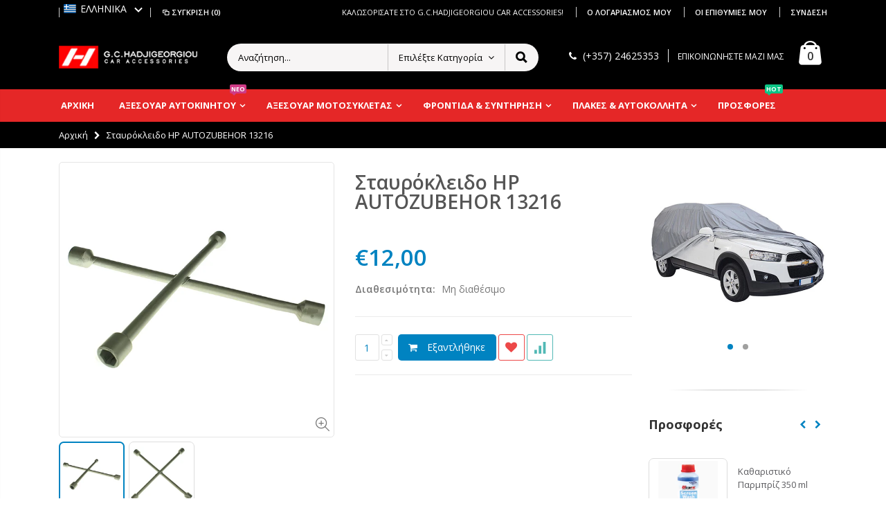

--- FILE ---
content_type: text/html; charset=utf-8
request_url: https://g-c-hadjigeorgiou.com/el/products/cross-rim-wrench-hp-autozubehor-13216
body_size: 56125
content:
<!doctype html>
<!--[if IE 8]><html class="no-js lt-ie9" lang="en"> <![endif]-->
<!--[if IE 9 ]><html class="ie9 no-js"> <![endif]-->
<!--[if (gt IE 9)|!(IE)]><!--> <html class="no-js"> <!--<![endif]-->
<head> 
  <!-- Basic page needs ================================================== -->
  <meta charset="utf-8">  
  <meta http-equiv="Content-Type" content="text/html; charset=utf-8"> 
  <meta name="google-site-verification" content="6e3Kj8CWM4iFaZfwhv1oFUc0WwLgY8DBU7xyYrCzFoM" />
  <link rel="shortcut icon" href="//g-c-hadjigeorgiou.com/cdn/shop/t/3/assets/favicon.ico?v=19178270602489274471588430766" type="image/png" /> 
  
  <title>Σταυρόκλειδο HP AUTOZUBEHOR 13216 - G.C.Hadjigeorgiou Car Accessories - G.C.HADJIGEORGIOU CAR ACCESSORIES LTD</title>
  

  
  <meta name="description" content="Πάντα υπάρχει η πιθανότητα να χρειαστεί να αντικαταστήσετε ένα σκασμένο ελαστικό με την ρεζέρβα. Ένα σταυρόκλειδο είναι απαραίτητο! Ταιριάζει σε τέσσερα από τα πιο κοινά μεγέθη μπουλονιών.">
  

  <!-- Helpers ================================================== -->
  <!-- /snippets/social-meta-tags.liquid -->


  <meta property="og:type" content="product">
  <meta property="og:title" content="Σταυρόκλειδο HP AUTOZUBEHOR 13216">
  
  <meta property="og:image" content="http://g-c-hadjigeorgiou.com/cdn/shop/products/FourWayWheelNutWrenchHPAUTOZUBEHOR132161_grande.jpg?v=1664995096">
  <meta property="og:image:secure_url" content="https://g-c-hadjigeorgiou.com/cdn/shop/products/FourWayWheelNutWrenchHPAUTOZUBEHOR132161_grande.jpg?v=1664995096">
  
  <meta property="og:image" content="http://g-c-hadjigeorgiou.com/cdn/shop/products/FourWayWheelNutWrenchHPAUTOZUBEHOR132162_grande.jpg?v=1664995096">
  <meta property="og:image:secure_url" content="https://g-c-hadjigeorgiou.com/cdn/shop/products/FourWayWheelNutWrenchHPAUTOZUBEHOR132162_grande.jpg?v=1664995096">
  
  <meta property="og:price:amount" content="12,00">
  <meta property="og:price:currency" content="EUR">


  <meta property="og:description" content="Πάντα υπάρχει η πιθανότητα να χρειαστεί να αντικαταστήσετε ένα σκασμένο ελαστικό με την ρεζέρβα. Ένα σταυρόκλειδο είναι απαραίτητο! Ταιριάζει σε τέσσερα από τα πιο κοινά μεγέθη μπουλονιών.">

  <meta property="og:url" content="https://g-c-hadjigeorgiou.com/el/products/cross-rim-wrench-hp-autozubehor-13216">
  <meta property="og:site_name" content="G.C.HADJIGEORGIOU CAR ACCESSORIES LTD">





<meta name="twitter:card" content="summary">

  <meta name="twitter:title" content="Σταυρόκλειδο HP AUTOZUBEHOR 13216">
  <meta name="twitter:description" content="[additional] ΑΠΟΣΤΟΛΗ ΓΙΑ ΚΥΠΡΟ Προσφέρουμε δύο μεθόδους αποστολής για τους πελάτες μας στην Κύπρο: 1. Standard Shipping to Closest ACS Store: Το πακέτο θα παραδοθεί στο πλησιέστερο κατάστημα ACS με βάση τη διεύθυνση σας. Θα ειδοποιηθείτε είτε μέσω Τηλεφωνικής Κλήσης, SMS είτε μέσω μηνύματος στο Viber. 2. Delivery at your Door: Το πακέτο θα παραδοθεί στην πόρτα σας. Για δυσπρόσιτες διευθύνσεις, το πακέτο θα παραδοθεί στο πλησιέστερο κατάστημα ACS με βάση τη διεύθυνση σας. Μπορείτε να βρείτε τη λίστα με τις περιοχές εκτός ορίων παράδοσης στην αρχική μας σελίδα. Ο εκτιμώμενος χρόνος παράδοσης για αυτό το προϊόν κυμαίνεται μεταξύ 2 και 8 εργάσιμων ημερών. Εναλλακτικά, μπορείτε να παραλάβετε το προϊόν από το κατάστημα μας στη Λάρνακα. Θα ειδοποιηθείτε μόλις η παραγγελία σας είναι έτοιμη για παραλαβή. [/additional] Το ιδανικό εργαλείο για την αλλαγή τροχών.Λεπτομέρειες:• Χρώμα: Ασημί• Ταιριάζει σε τέσσερα από">
  <meta name="twitter:image" content="https://g-c-hadjigeorgiou.com/cdn/shop/products/FourWayWheelNutWrenchHPAUTOZUBEHOR132161_medium.jpg?v=1664995096">
  <meta name="twitter:image:width" content="240">
  <meta name="twitter:image:height" content="240">


  <link rel="canonical" href="https://g-c-hadjigeorgiou.com/el/products/cross-rim-wrench-hp-autozubehor-13216"> 
  
  <meta name="viewport" content="width=device-width, initial-scale=1, minimum-scale=1, maximum-scale=1" />
  
  <meta name="theme-color" content="">
  <link href="//g-c-hadjigeorgiou.com/cdn/shop/t/3/assets/bootstrap.min.css?v=58221731202380851321540146614" rel="stylesheet" type="text/css" media="all" />
  
  <!-- CSS ==================================================+ -->
  
  <link href="//g-c-hadjigeorgiou.com/cdn/shop/t/3/assets/porto-icon.css?v=89867151457677255471540146643" rel="stylesheet" type="text/css" media="all" /> 
  <link href="//g-c-hadjigeorgiou.com/cdn/shop/t/3/assets/font-awesome.min.css?v=55584660431705360781540146617" rel="stylesheet" type="text/css" media="all" />   
  <link href="//g-c-hadjigeorgiou.com/cdn/shop/t/3/assets/owl.carousel.min.css?v=106405612012531233011540146642" rel="stylesheet" type="text/css" media="all" /> 
  <link href="//g-c-hadjigeorgiou.com/cdn/shop/t/3/assets/effect.css?v=149944061945259176841540146616" rel="stylesheet" type="text/css" media="all" /> 
  <link href="//g-c-hadjigeorgiou.com/cdn/shop/t/3/assets/ultramegamenu.css?v=172111988470201986971540146648" rel="stylesheet" type="text/css" media="all" />
  <link href="//g-c-hadjigeorgiou.com/cdn/shop/t/3/assets/magnific-popup.css?v=115107455355608624041540146638" rel="stylesheet" type="text/css" media="all" /> 
  <link href="//g-c-hadjigeorgiou.com/cdn/shop/t/3/assets/styles.scss.css?v=134344260672813972401722758789" rel="stylesheet" type="text/css" media="all" />
<link href="//g-c-hadjigeorgiou.com/cdn/shop/t/3/assets/header-type2.scss.css?v=64753119677761349461540146675" rel="stylesheet" type="text/css" media="all" />
  <link href="//g-c-hadjigeorgiou.com/cdn/shop/t/3/assets/responsive.css?v=103976830779025383741540146645" rel="stylesheet" type="text/css" media="all" />
  
  <link href="//g-c-hadjigeorgiou.com/cdn/shop/t/3/assets/jquery.fancybox.css?v=89610375720255671161540146632" rel="stylesheet" type="text/css" media="all" /> 
   
  <link href="//g-c-hadjigeorgiou.com/cdn/shop/t/3/assets/animate.css?v=46562366335879635691540146608" rel="stylesheet" type="text/css" media="all" />
  
  
  <link href="//g-c-hadjigeorgiou.com/cdn/shop/t/3/assets/color-config.scss.css?v=102235579416058956811756136162" rel="stylesheet" type="text/css" media="all" /> 
  
  
    
  <!-- Header hook for plugins ================================================== -->
  <script>window.performance && window.performance.mark && window.performance.mark('shopify.content_for_header.start');</script><meta name="google-site-verification" content="SevebILj6KN0DUl30Hps6TFsvBmthKQqtYmoL_1rkLU">
<meta id="shopify-digital-wallet" name="shopify-digital-wallet" content="/6840877154/digital_wallets/dialog">
<meta name="shopify-checkout-api-token" content="cf7cc0642826bc93970f1e5d707175fa">
<meta id="in-context-paypal-metadata" data-shop-id="6840877154" data-venmo-supported="false" data-environment="production" data-locale="en_US" data-paypal-v4="true" data-currency="EUR">
<link rel="alternate" hreflang="x-default" href="https://g-c-hadjigeorgiou.com/products/cross-rim-wrench-hp-autozubehor-13216">
<link rel="alternate" hreflang="en" href="https://g-c-hadjigeorgiou.com/products/cross-rim-wrench-hp-autozubehor-13216">
<link rel="alternate" hreflang="el" href="https://g-c-hadjigeorgiou.com/el/products/cross-rim-wrench-hp-autozubehor-13216">
<link rel="alternate" type="application/json+oembed" href="https://g-c-hadjigeorgiou.com/el/products/cross-rim-wrench-hp-autozubehor-13216.oembed">
<script async="async" src="/checkouts/internal/preloads.js?locale=el-CY"></script>
<script id="shopify-features" type="application/json">{"accessToken":"cf7cc0642826bc93970f1e5d707175fa","betas":["rich-media-storefront-analytics"],"domain":"g-c-hadjigeorgiou.com","predictiveSearch":true,"shopId":6840877154,"locale":"el"}</script>
<script>var Shopify = Shopify || {};
Shopify.shop = "g-c-hadjigeorgiou-car-accessories.myshopify.com";
Shopify.locale = "el";
Shopify.currency = {"active":"EUR","rate":"1.0"};
Shopify.country = "CY";
Shopify.theme = {"name":"porto-theme","id":41496707170,"schema_name":"Porto","schema_version":"3.2.0","theme_store_id":null,"role":"main"};
Shopify.theme.handle = "null";
Shopify.theme.style = {"id":null,"handle":null};
Shopify.cdnHost = "g-c-hadjigeorgiou.com/cdn";
Shopify.routes = Shopify.routes || {};
Shopify.routes.root = "/el/";</script>
<script type="module">!function(o){(o.Shopify=o.Shopify||{}).modules=!0}(window);</script>
<script>!function(o){function n(){var o=[];function n(){o.push(Array.prototype.slice.apply(arguments))}return n.q=o,n}var t=o.Shopify=o.Shopify||{};t.loadFeatures=n(),t.autoloadFeatures=n()}(window);</script>
<script id="shop-js-analytics" type="application/json">{"pageType":"product"}</script>
<script defer="defer" async type="module" src="//g-c-hadjigeorgiou.com/cdn/shopifycloud/shop-js/modules/v2/client.init-shop-cart-sync_C5zu1it0.el.esm.js"></script>
<script defer="defer" async type="module" src="//g-c-hadjigeorgiou.com/cdn/shopifycloud/shop-js/modules/v2/chunk.common_iou2FezD.esm.js"></script>
<script type="module">
  await import("//g-c-hadjigeorgiou.com/cdn/shopifycloud/shop-js/modules/v2/client.init-shop-cart-sync_C5zu1it0.el.esm.js");
await import("//g-c-hadjigeorgiou.com/cdn/shopifycloud/shop-js/modules/v2/chunk.common_iou2FezD.esm.js");

  window.Shopify.SignInWithShop?.initShopCartSync?.({"fedCMEnabled":true,"windoidEnabled":true});

</script>
<script>(function() {
  var isLoaded = false;
  function asyncLoad() {
    if (isLoaded) return;
    isLoaded = true;
    var urls = ["https:\/\/apps.anhkiet.info\/prevent-content-theft\/scripts\/31b8300c24832cd1c45fe91c78ae39b6.js?token=20230402180533\u0026shop=g-c-hadjigeorgiou-car-accessories.myshopify.com","https:\/\/apps.anhkiet.info\/prevent-content-theft\/scripts\/31b8300c24832cd1c45fe91c78ae39b6.js?token=20230402180533\u0026shop=g-c-hadjigeorgiou-car-accessories.myshopify.com"];
    for (var i = 0; i < urls.length; i++) {
      var s = document.createElement('script');
      s.type = 'text/javascript';
      s.async = true;
      s.src = urls[i];
      var x = document.getElementsByTagName('script')[0];
      x.parentNode.insertBefore(s, x);
    }
  };
  if(window.attachEvent) {
    window.attachEvent('onload', asyncLoad);
  } else {
    window.addEventListener('load', asyncLoad, false);
  }
})();</script>
<script id="__st">var __st={"a":6840877154,"offset":7200,"reqid":"5a7de495-69d1-49c9-9d5a-25e07ceaf431-1769002122","pageurl":"g-c-hadjigeorgiou.com\/el\/products\/cross-rim-wrench-hp-autozubehor-13216","u":"ab211786ac3e","p":"product","rtyp":"product","rid":7824378560740};</script>
<script>window.ShopifyPaypalV4VisibilityTracking = true;</script>
<script id="captcha-bootstrap">!function(){'use strict';const t='contact',e='account',n='new_comment',o=[[t,t],['blogs',n],['comments',n],[t,'customer']],c=[[e,'customer_login'],[e,'guest_login'],[e,'recover_customer_password'],[e,'create_customer']],r=t=>t.map((([t,e])=>`form[action*='/${t}']:not([data-nocaptcha='true']) input[name='form_type'][value='${e}']`)).join(','),a=t=>()=>t?[...document.querySelectorAll(t)].map((t=>t.form)):[];function s(){const t=[...o],e=r(t);return a(e)}const i='password',u='form_key',d=['recaptcha-v3-token','g-recaptcha-response','h-captcha-response',i],f=()=>{try{return window.sessionStorage}catch{return}},m='__shopify_v',_=t=>t.elements[u];function p(t,e,n=!1){try{const o=window.sessionStorage,c=JSON.parse(o.getItem(e)),{data:r}=function(t){const{data:e,action:n}=t;return t[m]||n?{data:e,action:n}:{data:t,action:n}}(c);for(const[e,n]of Object.entries(r))t.elements[e]&&(t.elements[e].value=n);n&&o.removeItem(e)}catch(o){console.error('form repopulation failed',{error:o})}}const l='form_type',E='cptcha';function T(t){t.dataset[E]=!0}const w=window,h=w.document,L='Shopify',v='ce_forms',y='captcha';let A=!1;((t,e)=>{const n=(g='f06e6c50-85a8-45c8-87d0-21a2b65856fe',I='https://cdn.shopify.com/shopifycloud/storefront-forms-hcaptcha/ce_storefront_forms_captcha_hcaptcha.v1.5.2.iife.js',D={infoText:'Προστατεύεται με το hCaptcha',privacyText:'Απόρρητο',termsText:'Όροι'},(t,e,n)=>{const o=w[L][v],c=o.bindForm;if(c)return c(t,g,e,D).then(n);var r;o.q.push([[t,g,e,D],n]),r=I,A||(h.body.append(Object.assign(h.createElement('script'),{id:'captcha-provider',async:!0,src:r})),A=!0)});var g,I,D;w[L]=w[L]||{},w[L][v]=w[L][v]||{},w[L][v].q=[],w[L][y]=w[L][y]||{},w[L][y].protect=function(t,e){n(t,void 0,e),T(t)},Object.freeze(w[L][y]),function(t,e,n,w,h,L){const[v,y,A,g]=function(t,e,n){const i=e?o:[],u=t?c:[],d=[...i,...u],f=r(d),m=r(i),_=r(d.filter((([t,e])=>n.includes(e))));return[a(f),a(m),a(_),s()]}(w,h,L),I=t=>{const e=t.target;return e instanceof HTMLFormElement?e:e&&e.form},D=t=>v().includes(t);t.addEventListener('submit',(t=>{const e=I(t);if(!e)return;const n=D(e)&&!e.dataset.hcaptchaBound&&!e.dataset.recaptchaBound,o=_(e),c=g().includes(e)&&(!o||!o.value);(n||c)&&t.preventDefault(),c&&!n&&(function(t){try{if(!f())return;!function(t){const e=f();if(!e)return;const n=_(t);if(!n)return;const o=n.value;o&&e.removeItem(o)}(t);const e=Array.from(Array(32),(()=>Math.random().toString(36)[2])).join('');!function(t,e){_(t)||t.append(Object.assign(document.createElement('input'),{type:'hidden',name:u})),t.elements[u].value=e}(t,e),function(t,e){const n=f();if(!n)return;const o=[...t.querySelectorAll(`input[type='${i}']`)].map((({name:t})=>t)),c=[...d,...o],r={};for(const[a,s]of new FormData(t).entries())c.includes(a)||(r[a]=s);n.setItem(e,JSON.stringify({[m]:1,action:t.action,data:r}))}(t,e)}catch(e){console.error('failed to persist form',e)}}(e),e.submit())}));const S=(t,e)=>{t&&!t.dataset[E]&&(n(t,e.some((e=>e===t))),T(t))};for(const o of['focusin','change'])t.addEventListener(o,(t=>{const e=I(t);D(e)&&S(e,y())}));const B=e.get('form_key'),M=e.get(l),P=B&&M;t.addEventListener('DOMContentLoaded',(()=>{const t=y();if(P)for(const e of t)e.elements[l].value===M&&p(e,B);[...new Set([...A(),...v().filter((t=>'true'===t.dataset.shopifyCaptcha))])].forEach((e=>S(e,t)))}))}(h,new URLSearchParams(w.location.search),n,t,e,['guest_login'])})(!0,!0)}();</script>
<script integrity="sha256-4kQ18oKyAcykRKYeNunJcIwy7WH5gtpwJnB7kiuLZ1E=" data-source-attribution="shopify.loadfeatures" defer="defer" src="//g-c-hadjigeorgiou.com/cdn/shopifycloud/storefront/assets/storefront/load_feature-a0a9edcb.js" crossorigin="anonymous"></script>
<script data-source-attribution="shopify.dynamic_checkout.dynamic.init">var Shopify=Shopify||{};Shopify.PaymentButton=Shopify.PaymentButton||{isStorefrontPortableWallets:!0,init:function(){window.Shopify.PaymentButton.init=function(){};var t=document.createElement("script");t.src="https://g-c-hadjigeorgiou.com/cdn/shopifycloud/portable-wallets/latest/portable-wallets.el.js",t.type="module",document.head.appendChild(t)}};
</script>
<script data-source-attribution="shopify.dynamic_checkout.buyer_consent">
  function portableWalletsHideBuyerConsent(e){var t=document.getElementById("shopify-buyer-consent"),n=document.getElementById("shopify-subscription-policy-button");t&&n&&(t.classList.add("hidden"),t.setAttribute("aria-hidden","true"),n.removeEventListener("click",e))}function portableWalletsShowBuyerConsent(e){var t=document.getElementById("shopify-buyer-consent"),n=document.getElementById("shopify-subscription-policy-button");t&&n&&(t.classList.remove("hidden"),t.removeAttribute("aria-hidden"),n.addEventListener("click",e))}window.Shopify?.PaymentButton&&(window.Shopify.PaymentButton.hideBuyerConsent=portableWalletsHideBuyerConsent,window.Shopify.PaymentButton.showBuyerConsent=portableWalletsShowBuyerConsent);
</script>
<script data-source-attribution="shopify.dynamic_checkout.cart.bootstrap">document.addEventListener("DOMContentLoaded",(function(){function t(){return document.querySelector("shopify-accelerated-checkout-cart, shopify-accelerated-checkout")}if(t())Shopify.PaymentButton.init();else{new MutationObserver((function(e,n){t()&&(Shopify.PaymentButton.init(),n.disconnect())})).observe(document.body,{childList:!0,subtree:!0})}}));
</script>
<link id="shopify-accelerated-checkout-styles" rel="stylesheet" media="screen" href="https://g-c-hadjigeorgiou.com/cdn/shopifycloud/portable-wallets/latest/accelerated-checkout-backwards-compat.css" crossorigin="anonymous">
<style id="shopify-accelerated-checkout-cart">
        #shopify-buyer-consent {
  margin-top: 1em;
  display: inline-block;
  width: 100%;
}

#shopify-buyer-consent.hidden {
  display: none;
}

#shopify-subscription-policy-button {
  background: none;
  border: none;
  padding: 0;
  text-decoration: underline;
  font-size: inherit;
  cursor: pointer;
}

#shopify-subscription-policy-button::before {
  box-shadow: none;
}

      </style>

<script>window.performance && window.performance.mark && window.performance.mark('shopify.content_for_header.end');</script>
  <!-- /snippets/oldIE-js.liquid -->


<!--[if lt IE 9]>
<script src="//cdnjs.cloudflare.com/ajax/libs/html5shiv/3.7.2/html5shiv.min.js" type="text/javascript"></script>
<script src="//g-c-hadjigeorgiou.com/cdn/shop/t/3/assets/respond.min.js?v=52248677837542619231540146644" type="text/javascript"></script>
<link href="//g-c-hadjigeorgiou.com/cdn/shop/t/3/assets/respond-proxy.html" id="respond-proxy" rel="respond-proxy" />
<link href="//g-c-hadjigeorgiou.com/search?q=f05df12ba7b7dff1401a7a17e2621431" id="respond-redirect" rel="respond-redirect" />
<script src="//g-c-hadjigeorgiou.com/search?q=f05df12ba7b7dff1401a7a17e2621431" type="text/javascript"></script>
<![endif]-->

 
  <script src="//g-c-hadjigeorgiou.com/cdn/shop/t/3/assets/vendor.js?v=113621509916466055761540146649" type="text/javascript"></script>
  <script src="//g-c-hadjigeorgiou.com/cdn/shop/t/3/assets/bootstrap.min.js?v=135618559580299884151540146614" type="text/javascript"></script> 
  
  
  <link href="//fonts.googleapis.com/css?family=Open Sans:300italic,400italic,600italic,700italic,800italic,700,300,600,800,400&amp;subset=cyrillic-ext,greek-ext,latin,latin-ext,cyrillic,greek,vietnamese" rel='stylesheet' type='text/css'>
  
  
  <link href="//fonts.googleapis.com/css?family=Open Sans:300italic,400italic,600italic,700italic,800italic,700,300,600,800,400&amp;subset=cyrillic-ext,greek-ext,latin,latin-ext,cyrillic,greek,vietnamese" rel='stylesheet' type='text/css'>
  
  
  <link href="//fonts.googleapis.com/css?family=Open Sans:300italic,400italic,500italic,600italic,700italic,800italic,700,300,600,800,400,500&amp;subset=cyrillic-ext,greek-ext,latin,latin-ext,cyrillic,greek,vietnamese" rel='stylesheet' type='text/css'>
  
  <script type="text/javascript">
    var productsObj = {};  
    var swatch_color_type = 1; 
    var product_swatch_size = 'size-small'; 
    var product_swatch_setting = '1'; 
    var asset_url = '//g-c-hadjigeorgiou.com/cdn/shop/t/3/assets//?v=5726';
    var money_format = '<span class="money">€{{amount_with_comma_separator}}</span>';
    var multi_language = false;
  </script> 
  <script src="//g-c-hadjigeorgiou.com/cdn/shop/t/3/assets/lang2.js?v=127488926202634073411540146633" type="text/javascript"></script>
<script>
  var translator = {
    current_lang : jQuery.cookie("language"),
    init: function() {
      translator.updateStyling();	 
      translator.updateLangSwitcher();
    },
    updateStyling: function() {
        var style;
        if (translator.isLang2()) {
          style = "<style>*[data-translate] {visibility:hidden} .lang1 {display:none}</style>";          
        } else {
          style = "<style>*[data-translate] {visibility:visible} .lang2 {display:none}</style>";
        }
        jQuery('head').append(style);
    },
    updateLangSwitcher: function() { 
      if (translator.isLang2()) {
        jQuery(".current-language span").removeClass('active');
        jQuery(".current-language span[class=lang-2]").addClass("active");
      }
    },
    getTextToTranslate: function(selector) {
      var result = window.lang2;
      var params;
      if (selector.indexOf("|") > 0) {
        var devideList = selector.split("|");
        selector = devideList[0];
        params = devideList[1].split(",");
      }

      var selectorArr = selector.split('.');
      if (selectorArr) {
        for (var i = 0; i < selectorArr.length; i++) {
            result = result[selectorArr[i]];
        }
      } else {
        result = result[selector];
      }
      if (result && result.one && result.other) {
        var countEqual1 = true;
        for (var i = 0; i < params.length; i++) {
          if (params[i].indexOf("count") >= 0) {
            variables = params[i].split(":");
            if (variables.length>1) {
              var count = variables[1];
              if (count > 1) {
                countEqual1 = false;
              }
            }
          }
        } 
        if (countEqual1) {
          result = result.one;
        } else {
          result = result.other;
        }
      } 
      
      if (params && params.length>0) {
        result = result.replace(/{{\s*/g, "{{");
        result = result.replace(/\s*}}/g, "}}");
        for (var i = 0; i < params.length; i++) {
          variables = params[i].split(":");
          if (variables.length>1) {
            result = result.replace("{{"+variables[0]+"}}", variables[1]);
          }          
        }
      }
      

      return result;
    },
    isLang2: function() {
      return translator.current_lang && translator.current_lang == 2;
    }, 
    doTranslate: function(blockSelector) {
      if (translator.isLang2()) {
        jQuery(blockSelector + " [data-translate]").each(function(e) {          
          var item = jQuery(this);
          var selector = item.attr("data-translate");
          var text = translator.getTextToTranslate(selector); 
          if (item.attr("translate-item")) {
            var attribute = item.attr("translate-item");
            if (attribute == 'blog-date-author') {
              item.html(text);
            } else if (attribute!="") {            
              item.attr(attribute,text);
            }
          } else if (item.is("input")) { 
            if(item.is("input[type=search]")){
            	item.attr("placeholder", text);
            }else{
            	item.val(text);
            }
            
          } else {
            item.text(text);
          }
          item.css("visibility","visible");
        });
      }
    }   
  };
  translator.init(); 
  jQuery(document).ready(function() {     
    jQuery('.select-language a').on('click', function(){ 
      var value = jQuery(this).data('lang');
      jQuery.cookie('language', value, {expires:10, path:'/'});
      location.reload();
    });
  	translator.doTranslate("body");
  });
</script>
  <style>
    
    .product-view .product-options .selector-wrapper{
      display: none;
    }
     
    
    
.header-container.type2 {border: none;}
.header-container .search-area .search-extended {border-radius: 20px !important;}
.header-container.sticky-header .mini-cart .cart-design-2 .icon-cart-header .cart-total {
font-size: 13px;
}
.main-slideshow .side-custom-menu ul li {
    text-align: left;
    padding: 12px 4px 12px;
    border-top: 1px solid #ddd;
}
.main-slideshow .side-custom-menu ul li a {
    color: #777;
    font-size: 15px;
    line-height: 1;
    display: block;
}
.homepage-bar{
border: 0;
padding: 20px 0px;
}
.homepage-bar .block_content{
border: 1px solid #e1e1e1;
border-radius: 5px;
background: #fff;
}
.main-container{
padding-bottom: 0;
}
.product_view_default .porto-custom-block,.product_view_sticky_left_right .product-view .porto-custom-block {
   display: none;
}
    
  </style>  
<link href="https://monorail-edge.shopifysvc.com" rel="dns-prefetch">
<script>(function(){if ("sendBeacon" in navigator && "performance" in window) {try {var session_token_from_headers = performance.getEntriesByType('navigation')[0].serverTiming.find(x => x.name == '_s').description;} catch {var session_token_from_headers = undefined;}var session_cookie_matches = document.cookie.match(/_shopify_s=([^;]*)/);var session_token_from_cookie = session_cookie_matches && session_cookie_matches.length === 2 ? session_cookie_matches[1] : "";var session_token = session_token_from_headers || session_token_from_cookie || "";function handle_abandonment_event(e) {var entries = performance.getEntries().filter(function(entry) {return /monorail-edge.shopifysvc.com/.test(entry.name);});if (!window.abandonment_tracked && entries.length === 0) {window.abandonment_tracked = true;var currentMs = Date.now();var navigation_start = performance.timing.navigationStart;var payload = {shop_id: 6840877154,url: window.location.href,navigation_start,duration: currentMs - navigation_start,session_token,page_type: "product"};window.navigator.sendBeacon("https://monorail-edge.shopifysvc.com/v1/produce", JSON.stringify({schema_id: "online_store_buyer_site_abandonment/1.1",payload: payload,metadata: {event_created_at_ms: currentMs,event_sent_at_ms: currentMs}}));}}window.addEventListener('pagehide', handle_abandonment_event);}}());</script>
<script id="web-pixels-manager-setup">(function e(e,d,r,n,o){if(void 0===o&&(o={}),!Boolean(null===(a=null===(i=window.Shopify)||void 0===i?void 0:i.analytics)||void 0===a?void 0:a.replayQueue)){var i,a;window.Shopify=window.Shopify||{};var t=window.Shopify;t.analytics=t.analytics||{};var s=t.analytics;s.replayQueue=[],s.publish=function(e,d,r){return s.replayQueue.push([e,d,r]),!0};try{self.performance.mark("wpm:start")}catch(e){}var l=function(){var e={modern:/Edge?\/(1{2}[4-9]|1[2-9]\d|[2-9]\d{2}|\d{4,})\.\d+(\.\d+|)|Firefox\/(1{2}[4-9]|1[2-9]\d|[2-9]\d{2}|\d{4,})\.\d+(\.\d+|)|Chrom(ium|e)\/(9{2}|\d{3,})\.\d+(\.\d+|)|(Maci|X1{2}).+ Version\/(15\.\d+|(1[6-9]|[2-9]\d|\d{3,})\.\d+)([,.]\d+|)( \(\w+\)|)( Mobile\/\w+|) Safari\/|Chrome.+OPR\/(9{2}|\d{3,})\.\d+\.\d+|(CPU[ +]OS|iPhone[ +]OS|CPU[ +]iPhone|CPU IPhone OS|CPU iPad OS)[ +]+(15[._]\d+|(1[6-9]|[2-9]\d|\d{3,})[._]\d+)([._]\d+|)|Android:?[ /-](13[3-9]|1[4-9]\d|[2-9]\d{2}|\d{4,})(\.\d+|)(\.\d+|)|Android.+Firefox\/(13[5-9]|1[4-9]\d|[2-9]\d{2}|\d{4,})\.\d+(\.\d+|)|Android.+Chrom(ium|e)\/(13[3-9]|1[4-9]\d|[2-9]\d{2}|\d{4,})\.\d+(\.\d+|)|SamsungBrowser\/([2-9]\d|\d{3,})\.\d+/,legacy:/Edge?\/(1[6-9]|[2-9]\d|\d{3,})\.\d+(\.\d+|)|Firefox\/(5[4-9]|[6-9]\d|\d{3,})\.\d+(\.\d+|)|Chrom(ium|e)\/(5[1-9]|[6-9]\d|\d{3,})\.\d+(\.\d+|)([\d.]+$|.*Safari\/(?![\d.]+ Edge\/[\d.]+$))|(Maci|X1{2}).+ Version\/(10\.\d+|(1[1-9]|[2-9]\d|\d{3,})\.\d+)([,.]\d+|)( \(\w+\)|)( Mobile\/\w+|) Safari\/|Chrome.+OPR\/(3[89]|[4-9]\d|\d{3,})\.\d+\.\d+|(CPU[ +]OS|iPhone[ +]OS|CPU[ +]iPhone|CPU IPhone OS|CPU iPad OS)[ +]+(10[._]\d+|(1[1-9]|[2-9]\d|\d{3,})[._]\d+)([._]\d+|)|Android:?[ /-](13[3-9]|1[4-9]\d|[2-9]\d{2}|\d{4,})(\.\d+|)(\.\d+|)|Mobile Safari.+OPR\/([89]\d|\d{3,})\.\d+\.\d+|Android.+Firefox\/(13[5-9]|1[4-9]\d|[2-9]\d{2}|\d{4,})\.\d+(\.\d+|)|Android.+Chrom(ium|e)\/(13[3-9]|1[4-9]\d|[2-9]\d{2}|\d{4,})\.\d+(\.\d+|)|Android.+(UC? ?Browser|UCWEB|U3)[ /]?(15\.([5-9]|\d{2,})|(1[6-9]|[2-9]\d|\d{3,})\.\d+)\.\d+|SamsungBrowser\/(5\.\d+|([6-9]|\d{2,})\.\d+)|Android.+MQ{2}Browser\/(14(\.(9|\d{2,})|)|(1[5-9]|[2-9]\d|\d{3,})(\.\d+|))(\.\d+|)|K[Aa][Ii]OS\/(3\.\d+|([4-9]|\d{2,})\.\d+)(\.\d+|)/},d=e.modern,r=e.legacy,n=navigator.userAgent;return n.match(d)?"modern":n.match(r)?"legacy":"unknown"}(),u="modern"===l?"modern":"legacy",c=(null!=n?n:{modern:"",legacy:""})[u],f=function(e){return[e.baseUrl,"/wpm","/b",e.hashVersion,"modern"===e.buildTarget?"m":"l",".js"].join("")}({baseUrl:d,hashVersion:r,buildTarget:u}),m=function(e){var d=e.version,r=e.bundleTarget,n=e.surface,o=e.pageUrl,i=e.monorailEndpoint;return{emit:function(e){var a=e.status,t=e.errorMsg,s=(new Date).getTime(),l=JSON.stringify({metadata:{event_sent_at_ms:s},events:[{schema_id:"web_pixels_manager_load/3.1",payload:{version:d,bundle_target:r,page_url:o,status:a,surface:n,error_msg:t},metadata:{event_created_at_ms:s}}]});if(!i)return console&&console.warn&&console.warn("[Web Pixels Manager] No Monorail endpoint provided, skipping logging."),!1;try{return self.navigator.sendBeacon.bind(self.navigator)(i,l)}catch(e){}var u=new XMLHttpRequest;try{return u.open("POST",i,!0),u.setRequestHeader("Content-Type","text/plain"),u.send(l),!0}catch(e){return console&&console.warn&&console.warn("[Web Pixels Manager] Got an unhandled error while logging to Monorail."),!1}}}}({version:r,bundleTarget:l,surface:e.surface,pageUrl:self.location.href,monorailEndpoint:e.monorailEndpoint});try{o.browserTarget=l,function(e){var d=e.src,r=e.async,n=void 0===r||r,o=e.onload,i=e.onerror,a=e.sri,t=e.scriptDataAttributes,s=void 0===t?{}:t,l=document.createElement("script"),u=document.querySelector("head"),c=document.querySelector("body");if(l.async=n,l.src=d,a&&(l.integrity=a,l.crossOrigin="anonymous"),s)for(var f in s)if(Object.prototype.hasOwnProperty.call(s,f))try{l.dataset[f]=s[f]}catch(e){}if(o&&l.addEventListener("load",o),i&&l.addEventListener("error",i),u)u.appendChild(l);else{if(!c)throw new Error("Did not find a head or body element to append the script");c.appendChild(l)}}({src:f,async:!0,onload:function(){if(!function(){var e,d;return Boolean(null===(d=null===(e=window.Shopify)||void 0===e?void 0:e.analytics)||void 0===d?void 0:d.initialized)}()){var d=window.webPixelsManager.init(e)||void 0;if(d){var r=window.Shopify.analytics;r.replayQueue.forEach((function(e){var r=e[0],n=e[1],o=e[2];d.publishCustomEvent(r,n,o)})),r.replayQueue=[],r.publish=d.publishCustomEvent,r.visitor=d.visitor,r.initialized=!0}}},onerror:function(){return m.emit({status:"failed",errorMsg:"".concat(f," has failed to load")})},sri:function(e){var d=/^sha384-[A-Za-z0-9+/=]+$/;return"string"==typeof e&&d.test(e)}(c)?c:"",scriptDataAttributes:o}),m.emit({status:"loading"})}catch(e){m.emit({status:"failed",errorMsg:(null==e?void 0:e.message)||"Unknown error"})}}})({shopId: 6840877154,storefrontBaseUrl: "https://g-c-hadjigeorgiou.com",extensionsBaseUrl: "https://extensions.shopifycdn.com/cdn/shopifycloud/web-pixels-manager",monorailEndpoint: "https://monorail-edge.shopifysvc.com/unstable/produce_batch",surface: "storefront-renderer",enabledBetaFlags: ["2dca8a86"],webPixelsConfigList: [{"id":"895877449","configuration":"{\"config\":\"{\\\"pixel_id\\\":\\\"G-70W7C7B1QP\\\",\\\"google_tag_ids\\\":[\\\"G-70W7C7B1QP\\\",\\\"GT-577RLK96\\\"],\\\"target_country\\\":\\\"CY\\\",\\\"gtag_events\\\":[{\\\"type\\\":\\\"begin_checkout\\\",\\\"action_label\\\":\\\"G-70W7C7B1QP\\\"},{\\\"type\\\":\\\"search\\\",\\\"action_label\\\":\\\"G-70W7C7B1QP\\\"},{\\\"type\\\":\\\"view_item\\\",\\\"action_label\\\":[\\\"G-70W7C7B1QP\\\",\\\"MC-13C2TS2X4L\\\"]},{\\\"type\\\":\\\"purchase\\\",\\\"action_label\\\":[\\\"G-70W7C7B1QP\\\",\\\"MC-13C2TS2X4L\\\"]},{\\\"type\\\":\\\"page_view\\\",\\\"action_label\\\":[\\\"G-70W7C7B1QP\\\",\\\"MC-13C2TS2X4L\\\"]},{\\\"type\\\":\\\"add_payment_info\\\",\\\"action_label\\\":\\\"G-70W7C7B1QP\\\"},{\\\"type\\\":\\\"add_to_cart\\\",\\\"action_label\\\":\\\"G-70W7C7B1QP\\\"}],\\\"enable_monitoring_mode\\\":false}\"}","eventPayloadVersion":"v1","runtimeContext":"OPEN","scriptVersion":"b2a88bafab3e21179ed38636efcd8a93","type":"APP","apiClientId":1780363,"privacyPurposes":[],"dataSharingAdjustments":{"protectedCustomerApprovalScopes":["read_customer_address","read_customer_email","read_customer_name","read_customer_personal_data","read_customer_phone"]}},{"id":"258998601","configuration":"{\"pixel_id\":\"607359896546066\",\"pixel_type\":\"facebook_pixel\",\"metaapp_system_user_token\":\"-\"}","eventPayloadVersion":"v1","runtimeContext":"OPEN","scriptVersion":"ca16bc87fe92b6042fbaa3acc2fbdaa6","type":"APP","apiClientId":2329312,"privacyPurposes":["ANALYTICS","MARKETING","SALE_OF_DATA"],"dataSharingAdjustments":{"protectedCustomerApprovalScopes":["read_customer_address","read_customer_email","read_customer_name","read_customer_personal_data","read_customer_phone"]}},{"id":"183173449","eventPayloadVersion":"v1","runtimeContext":"LAX","scriptVersion":"1","type":"CUSTOM","privacyPurposes":["ANALYTICS"],"name":"Google Analytics tag (migrated)"},{"id":"shopify-app-pixel","configuration":"{}","eventPayloadVersion":"v1","runtimeContext":"STRICT","scriptVersion":"0450","apiClientId":"shopify-pixel","type":"APP","privacyPurposes":["ANALYTICS","MARKETING"]},{"id":"shopify-custom-pixel","eventPayloadVersion":"v1","runtimeContext":"LAX","scriptVersion":"0450","apiClientId":"shopify-pixel","type":"CUSTOM","privacyPurposes":["ANALYTICS","MARKETING"]}],isMerchantRequest: false,initData: {"shop":{"name":"G.C.HADJIGEORGIOU CAR ACCESSORIES LTD","paymentSettings":{"currencyCode":"EUR"},"myshopifyDomain":"g-c-hadjigeorgiou-car-accessories.myshopify.com","countryCode":"CY","storefrontUrl":"https:\/\/g-c-hadjigeorgiou.com\/el"},"customer":null,"cart":null,"checkout":null,"productVariants":[{"price":{"amount":12.0,"currencyCode":"EUR"},"product":{"title":"Σταυρόκλειδο HP AUTOZUBEHOR 13216","vendor":"G.C.Hadjigeorgiou Car Accessories","id":"7824378560740","untranslatedTitle":"Σταυρόκλειδο HP AUTOZUBEHOR 13216","url":"\/el\/products\/cross-rim-wrench-hp-autozubehor-13216","type":""},"id":"43489486143716","image":{"src":"\/\/g-c-hadjigeorgiou.com\/cdn\/shop\/products\/FourWayWheelNutWrenchHPAUTOZUBEHOR132161.jpg?v=1664995096"},"sku":"HP AUTOZUBEHOR 13216","title":"Default Title","untranslatedTitle":"Default Title"}],"purchasingCompany":null},},"https://g-c-hadjigeorgiou.com/cdn","fcfee988w5aeb613cpc8e4bc33m6693e112",{"modern":"","legacy":""},{"shopId":"6840877154","storefrontBaseUrl":"https:\/\/g-c-hadjigeorgiou.com","extensionBaseUrl":"https:\/\/extensions.shopifycdn.com\/cdn\/shopifycloud\/web-pixels-manager","surface":"storefront-renderer","enabledBetaFlags":"[\"2dca8a86\"]","isMerchantRequest":"false","hashVersion":"fcfee988w5aeb613cpc8e4bc33m6693e112","publish":"custom","events":"[[\"page_viewed\",{}],[\"product_viewed\",{\"productVariant\":{\"price\":{\"amount\":12.0,\"currencyCode\":\"EUR\"},\"product\":{\"title\":\"Σταυρόκλειδο HP AUTOZUBEHOR 13216\",\"vendor\":\"G.C.Hadjigeorgiou Car Accessories\",\"id\":\"7824378560740\",\"untranslatedTitle\":\"Σταυρόκλειδο HP AUTOZUBEHOR 13216\",\"url\":\"\/el\/products\/cross-rim-wrench-hp-autozubehor-13216\",\"type\":\"\"},\"id\":\"43489486143716\",\"image\":{\"src\":\"\/\/g-c-hadjigeorgiou.com\/cdn\/shop\/products\/FourWayWheelNutWrenchHPAUTOZUBEHOR132161.jpg?v=1664995096\"},\"sku\":\"HP AUTOZUBEHOR 13216\",\"title\":\"Default Title\",\"untranslatedTitle\":\"Default Title\"}}]]"});</script><script>
  window.ShopifyAnalytics = window.ShopifyAnalytics || {};
  window.ShopifyAnalytics.meta = window.ShopifyAnalytics.meta || {};
  window.ShopifyAnalytics.meta.currency = 'EUR';
  var meta = {"product":{"id":7824378560740,"gid":"gid:\/\/shopify\/Product\/7824378560740","vendor":"G.C.Hadjigeorgiou Car Accessories","type":"","handle":"cross-rim-wrench-hp-autozubehor-13216","variants":[{"id":43489486143716,"price":1200,"name":"Σταυρόκλειδο HP AUTOZUBEHOR 13216","public_title":null,"sku":"HP AUTOZUBEHOR 13216"}],"remote":false},"page":{"pageType":"product","resourceType":"product","resourceId":7824378560740,"requestId":"5a7de495-69d1-49c9-9d5a-25e07ceaf431-1769002122"}};
  for (var attr in meta) {
    window.ShopifyAnalytics.meta[attr] = meta[attr];
  }
</script>
<script class="analytics">
  (function () {
    var customDocumentWrite = function(content) {
      var jquery = null;

      if (window.jQuery) {
        jquery = window.jQuery;
      } else if (window.Checkout && window.Checkout.$) {
        jquery = window.Checkout.$;
      }

      if (jquery) {
        jquery('body').append(content);
      }
    };

    var hasLoggedConversion = function(token) {
      if (token) {
        return document.cookie.indexOf('loggedConversion=' + token) !== -1;
      }
      return false;
    }

    var setCookieIfConversion = function(token) {
      if (token) {
        var twoMonthsFromNow = new Date(Date.now());
        twoMonthsFromNow.setMonth(twoMonthsFromNow.getMonth() + 2);

        document.cookie = 'loggedConversion=' + token + '; expires=' + twoMonthsFromNow;
      }
    }

    var trekkie = window.ShopifyAnalytics.lib = window.trekkie = window.trekkie || [];
    if (trekkie.integrations) {
      return;
    }
    trekkie.methods = [
      'identify',
      'page',
      'ready',
      'track',
      'trackForm',
      'trackLink'
    ];
    trekkie.factory = function(method) {
      return function() {
        var args = Array.prototype.slice.call(arguments);
        args.unshift(method);
        trekkie.push(args);
        return trekkie;
      };
    };
    for (var i = 0; i < trekkie.methods.length; i++) {
      var key = trekkie.methods[i];
      trekkie[key] = trekkie.factory(key);
    }
    trekkie.load = function(config) {
      trekkie.config = config || {};
      trekkie.config.initialDocumentCookie = document.cookie;
      var first = document.getElementsByTagName('script')[0];
      var script = document.createElement('script');
      script.type = 'text/javascript';
      script.onerror = function(e) {
        var scriptFallback = document.createElement('script');
        scriptFallback.type = 'text/javascript';
        scriptFallback.onerror = function(error) {
                var Monorail = {
      produce: function produce(monorailDomain, schemaId, payload) {
        var currentMs = new Date().getTime();
        var event = {
          schema_id: schemaId,
          payload: payload,
          metadata: {
            event_created_at_ms: currentMs,
            event_sent_at_ms: currentMs
          }
        };
        return Monorail.sendRequest("https://" + monorailDomain + "/v1/produce", JSON.stringify(event));
      },
      sendRequest: function sendRequest(endpointUrl, payload) {
        // Try the sendBeacon API
        if (window && window.navigator && typeof window.navigator.sendBeacon === 'function' && typeof window.Blob === 'function' && !Monorail.isIos12()) {
          var blobData = new window.Blob([payload], {
            type: 'text/plain'
          });

          if (window.navigator.sendBeacon(endpointUrl, blobData)) {
            return true;
          } // sendBeacon was not successful

        } // XHR beacon

        var xhr = new XMLHttpRequest();

        try {
          xhr.open('POST', endpointUrl);
          xhr.setRequestHeader('Content-Type', 'text/plain');
          xhr.send(payload);
        } catch (e) {
          console.log(e);
        }

        return false;
      },
      isIos12: function isIos12() {
        return window.navigator.userAgent.lastIndexOf('iPhone; CPU iPhone OS 12_') !== -1 || window.navigator.userAgent.lastIndexOf('iPad; CPU OS 12_') !== -1;
      }
    };
    Monorail.produce('monorail-edge.shopifysvc.com',
      'trekkie_storefront_load_errors/1.1',
      {shop_id: 6840877154,
      theme_id: 41496707170,
      app_name: "storefront",
      context_url: window.location.href,
      source_url: "//g-c-hadjigeorgiou.com/cdn/s/trekkie.storefront.cd680fe47e6c39ca5d5df5f0a32d569bc48c0f27.min.js"});

        };
        scriptFallback.async = true;
        scriptFallback.src = '//g-c-hadjigeorgiou.com/cdn/s/trekkie.storefront.cd680fe47e6c39ca5d5df5f0a32d569bc48c0f27.min.js';
        first.parentNode.insertBefore(scriptFallback, first);
      };
      script.async = true;
      script.src = '//g-c-hadjigeorgiou.com/cdn/s/trekkie.storefront.cd680fe47e6c39ca5d5df5f0a32d569bc48c0f27.min.js';
      first.parentNode.insertBefore(script, first);
    };
    trekkie.load(
      {"Trekkie":{"appName":"storefront","development":false,"defaultAttributes":{"shopId":6840877154,"isMerchantRequest":null,"themeId":41496707170,"themeCityHash":"15570029855945842250","contentLanguage":"el","currency":"EUR","eventMetadataId":"45130b90-9514-42e1-9ffa-10ba057f3009"},"isServerSideCookieWritingEnabled":true,"monorailRegion":"shop_domain","enabledBetaFlags":["65f19447"]},"Session Attribution":{},"S2S":{"facebookCapiEnabled":true,"source":"trekkie-storefront-renderer","apiClientId":580111}}
    );

    var loaded = false;
    trekkie.ready(function() {
      if (loaded) return;
      loaded = true;

      window.ShopifyAnalytics.lib = window.trekkie;

      var originalDocumentWrite = document.write;
      document.write = customDocumentWrite;
      try { window.ShopifyAnalytics.merchantGoogleAnalytics.call(this); } catch(error) {};
      document.write = originalDocumentWrite;

      window.ShopifyAnalytics.lib.page(null,{"pageType":"product","resourceType":"product","resourceId":7824378560740,"requestId":"5a7de495-69d1-49c9-9d5a-25e07ceaf431-1769002122","shopifyEmitted":true});

      var match = window.location.pathname.match(/checkouts\/(.+)\/(thank_you|post_purchase)/)
      var token = match? match[1]: undefined;
      if (!hasLoggedConversion(token)) {
        setCookieIfConversion(token);
        window.ShopifyAnalytics.lib.track("Viewed Product",{"currency":"EUR","variantId":43489486143716,"productId":7824378560740,"productGid":"gid:\/\/shopify\/Product\/7824378560740","name":"Σταυρόκλειδο HP AUTOZUBEHOR 13216","price":"12.00","sku":"HP AUTOZUBEHOR 13216","brand":"G.C.Hadjigeorgiou Car Accessories","variant":null,"category":"","nonInteraction":true,"remote":false},undefined,undefined,{"shopifyEmitted":true});
      window.ShopifyAnalytics.lib.track("monorail:\/\/trekkie_storefront_viewed_product\/1.1",{"currency":"EUR","variantId":43489486143716,"productId":7824378560740,"productGid":"gid:\/\/shopify\/Product\/7824378560740","name":"Σταυρόκλειδο HP AUTOZUBEHOR 13216","price":"12.00","sku":"HP AUTOZUBEHOR 13216","brand":"G.C.Hadjigeorgiou Car Accessories","variant":null,"category":"","nonInteraction":true,"remote":false,"referer":"https:\/\/g-c-hadjigeorgiou.com\/el\/products\/cross-rim-wrench-hp-autozubehor-13216"});
      }
    });


        var eventsListenerScript = document.createElement('script');
        eventsListenerScript.async = true;
        eventsListenerScript.src = "//g-c-hadjigeorgiou.com/cdn/shopifycloud/storefront/assets/shop_events_listener-3da45d37.js";
        document.getElementsByTagName('head')[0].appendChild(eventsListenerScript);

})();</script>
  <script>
  if (!window.ga || (window.ga && typeof window.ga !== 'function')) {
    window.ga = function ga() {
      (window.ga.q = window.ga.q || []).push(arguments);
      if (window.Shopify && window.Shopify.analytics && typeof window.Shopify.analytics.publish === 'function') {
        window.Shopify.analytics.publish("ga_stub_called", {}, {sendTo: "google_osp_migration"});
      }
      console.error("Shopify's Google Analytics stub called with:", Array.from(arguments), "\nSee https://help.shopify.com/manual/promoting-marketing/pixels/pixel-migration#google for more information.");
    };
    if (window.Shopify && window.Shopify.analytics && typeof window.Shopify.analytics.publish === 'function') {
      window.Shopify.analytics.publish("ga_stub_initialized", {}, {sendTo: "google_osp_migration"});
    }
  }
</script>
<script
  defer
  src="https://g-c-hadjigeorgiou.com/cdn/shopifycloud/perf-kit/shopify-perf-kit-3.0.4.min.js"
  data-application="storefront-renderer"
  data-shop-id="6840877154"
  data-render-region="gcp-us-east1"
  data-page-type="product"
  data-theme-instance-id="41496707170"
  data-theme-name="Porto"
  data-theme-version="3.2.0"
  data-monorail-region="shop_domain"
  data-resource-timing-sampling-rate="10"
  data-shs="true"
  data-shs-beacon="true"
  data-shs-export-with-fetch="true"
  data-shs-logs-sample-rate="1"
  data-shs-beacon-endpoint="https://g-c-hadjigeorgiou.com/api/collect"
></script>
</head> 
<body id="σταυρόκλειδο-hp-autozubehor-13216-g-c-hadjigeorgiou-car-accessories" class="  template-product  enable-sticky-header"> 
  <!-- begin site-header -->
  <div class="wrapper">
    <div class="page">
        
 
  

 
<header class="main-section-header">
  <div class="header-container type2  header-color-light header-menu-style-default menu-color-custom sticky-menu-color-light header-menu-left"><div class="top-links-container topbar-text-light">
  <div class="container">
    <div class="top-links-inner">
      <span class="split"></span>
<div class="language-wrapper top-select">
<span class="ly-custom-1000"></span>
  </div><span class="split"></span>
<div class="compare-link">
  <a id='header-compare' href="javascript:;" ><i class="icon-compare-link"></i><span >Σύγκριση</span> <span class='compareCount'>(0)</span></a>
</div>
      <div class="top-links-area show-icon-tablet">
        <div class="top-links-icon">
          <a href="javascript:;" >Συνδέσεις</a>
        </div>
        <div id="shopify-section-header-toplink-menu" class="shopify-section"><ul class="links"><li class="hidden-sm hidden-xs ">Καλωσορίσατε στο G.C.Hadjigeorgiou Car Accessories!
</li><li >
    <a href="/account">Ο λογαριασμός μου
</a>
  </li><li >
    <a id='header-wishlist' href="javascript:;">
      <span>Οι επιθυμίες μου
</span>
      <span class='wishlistCount'></span>
    </a>
  </li><li class="last"><a href="/account/login">Σύνδεση
</a></li></ul></div>
      </div>
    </div>
  </div>
</div>
<div class="header container">
  <div class="site-logo">
  <a href="/" class="logo porto-main-logo" rel="home"><img src="//g-c-hadjigeorgiou.com/cdn/shop/t/3/assets/logo_white_plus.png?v=67060853087474305841555845550" style="max-width:200px;" alt="G.C.HADJIGEORGIOU CAR ACCESSORIES LTD"/></a>
</div>
  <div class="cart-area">
    
    <div class="custom-block"> 
      
      <i class="icon-phone" style="margin-right: 5px;"></i><span>(+357) 24625353</span><span class="split"></span><a href="https://g-c-hadjigeorgiou.com/el/pages/contact-page">ΕΠΙΚΟΙΝΩΝΗΣΤΕ ΜΑΖΙ ΜΑΣ</a>
      
    </div>
    
    <div class="mini-cart">
      <div class="cart-design-2 widget-design-1">
  <a href="javascript:;" class="icon-cart-header">
    <i class="icon-mini-cart"></i><span class="cart-total"><span class="cart-qty">0</span><span >item(s)</span></span>
  </a> 
  <div class="cart-wrapper theme-border-color"> 
    <div class="cart-inner">
      <div class="cartloading" style="display: none;"><div class="spinner"><div class="circle"></div></div></div>
      <div class="cart-inner-content">
        <div class="cart-content"><p class="no-items-in-cart" >Δεν έχετε προϊόντα στο καλάθι σας.</p></div>
      </div>
    </div>
  </div>
</div> 
    </div>
  </div>
  <div class="search-area show-icon-tablet"> 
    <a href="javascript:void(0);" class="search-icon"><span><i class="icon-search"></i></span></a>
    <div class="search-extended"> 
  <form role="search" method="get" class="searchform has-categories-dropdown woodmart-ajax-search" action="/search" data-thumbnail="1" data-price="1" data-post-type="product" data-count="15">
    <div>
      <label class="screen-reader-text" for="q"></label>
      <input type="text" class="s"  placeholder="Αναζήτηση..." value="" name="q" autocomplete="off" style="padding-right: 55px;">
      <input type="hidden" name="type" value="product"><div id="shopify-section-search-by-category" class="shopify-section"><div class="search-by-category input-dropdown" style="display:inline-block;">
  <div class="input-dropdown-inner shopify-scroll-content">
    <input type="hidden" name="product_cat" value="all">
    <a href="#" data-val="all" >Επιλέξτε Κατηγορία</a>
    <div class="list-wrapper shopify-scroll has-scrollbar">
      <ul class="shopify-scroll-content" tabindex="0">
        <li style="display:none;"><a href="#" data-val="all" >Επιλέξτε Κατηγορία</a></li><li class="cat-item cat-item-92856778850">
                <a href="/el/collections/13-wheel-covers" data-val="13-τάσια">
                  
                  13" Τάσια
                  
                </a>
              </li><li class="cat-item cat-item-92856811618">
                <a href="/el/collections/14-wheel-covers" data-val="14-τάσια">
                  
                  14" Τάσια
                  
                </a>
              </li><li class="cat-item cat-item-92856844386">
                <a href="/el/collections/15-wheel-covers" data-val="15-τάσια">
                  
                  15" Τάσια
                  
                </a>
              </li><li class="cat-item cat-item-92856877154">
                <a href="/el/collections/16-wheel-covers" data-val="16-τάσια">
                  
                  16" Τάσια
                  
                </a>
              </li><li class="cat-item cat-item-242789318842">
                <a href="/el/collections/17-wheel-covers" data-val="17-wheel-covers">
                  
                  17" Wheel Covers
                  
                </a>
              </li><li class="cat-item cat-item-603640004937">
                <a href="/el/collections/aluminium-blank-plates" data-val="aluminium-blank-plates">
                  
                  Aluminium Blank Plates
                  
                </a>
              </li><li class="cat-item cat-item-602791969097">
                <a href="/el/collections/aluminium-wedding-number-plates" data-val="aluminium-wedding-number-plates">
                  
                  Aluminium Wedding Number Plates
                  
                </a>
              </li><li class="cat-item cat-item-206803206294">
                <a href="/el/collections/range-rover-floor-mats" data-val="range-rover-floor-mats">
                  
                  Range Rover Floor Mats
                  
                </a>
              </li><li class="cat-item cat-item-92123267170">
                <a href="/el/collections/spacers" data-val="spacers">
                  
                  Spacers
                  
                </a>
              </li><li class="cat-item cat-item-92122382434">
                <a href="/el/collections/roof-bars" data-val="universal-μπάρες-οροφής">
                  
                  Universal Μπάρες Οροφής
                  
                </a>
              </li><li class="cat-item cat-item-91924562018">
                <a href="/el/collections/exhaust-pipes" data-val="άκρα-εξατμίσεων">
                  
                  Άκρα Εξατμίσεων
                  
                </a>
              </li><li class="cat-item cat-item-92121923682">
                <a href="/el/collections/hood-scoops" data-val="αεραγωγοί-καπό">
                  
                  Αεραγωγοί Καπό
                  
                </a>
              </li><li class="cat-item cat-item-92123299938">
                <a href="/el/collections/snow-chains" data-val="αλυσίδες-χιονιού">
                  
                  Αλυσίδες Χιονιού
                  
                </a>
              </li><li class="cat-item cat-item-94121361506">
                <a href="/el/collections/soft-folding-tonneau-cover" data-val="αναδιπλούμενος-μουσαμάς">
                  
                  Αναδιπλούμενος Μουσαμάς 
                  
                </a>
              </li><li class="cat-item cat-item-92122284130">
                <a href="/el/collections/bug-deflectors" data-val="ανεμοθραύστες-καπό">
                  
                  Ανεμοθραύστες Καπό
                  
                </a>
              </li><li class="cat-item cat-item-90014023778">
                <a href="/el/collections/alfa-romeo-wind-deflectors" data-val="ανεμοθώρακες-alfa-romeo">
                  
                  Ανεμοθώρακες Alfa Romeo
                  
                </a>
              </li><li class="cat-item cat-item-90014089314">
                <a href="/el/collections/audi-wind-deflectors" data-val="ανεμοθώρακες-audi">
                  
                  Ανεμοθώρακες Audi
                  
                </a>
              </li><li class="cat-item cat-item-90014154850">
                <a href="/el/collections/bmw-wind-deflectors" data-val="ανεμοθώρακες-bmw">
                  
                  Ανεμοθώρακες Bmw
                  
                </a>
              </li><li class="cat-item cat-item-90014941282">
                <a href="/el/collections/cadillac-wind-deflectors" data-val="ανεμοθώρακες-cadillac">
                  
                  Ανεμοθώρακες Cadillac
                  
                </a>
              </li><li class="cat-item cat-item-90015072354">
                <a href="/el/collections/chevrolet-wind-deflectors" data-val="ανεμοθώρακες-chevrolet">
                  
                  Ανεμοθώρακες Chevrolet
                  
                </a>
              </li><li class="cat-item cat-item-90015006818">
                <a href="/el/collections/chrysler-jeep-wind-deflectors" data-val="ανεμοθώρακες-chrysler-jeep">
                  
                  Ανεμοθώρακες Chrysler/Jeep 
                  
                </a>
              </li><li class="cat-item cat-item-90014974050">
                <a href="/el/collections/citroen-wind-deflectors" data-val="ανεμοθώρακες-citroen">
                  
                  Ανεμοθώρακες Citroen
                  
                </a>
              </li><li class="cat-item cat-item-90015105122">
                <a href="/el/collections/dacia-wind-deflectors" data-val="ανεμοθώρακες-dacia">
                  
                  Ανεμοθώρακες Dacia
                  
                </a>
              </li><li class="cat-item cat-item-90015137890">
                <a href="/el/collections/daewoo-wind-deflectors" data-val="ανεμοθώρακες-daewoo">
                  
                  Ανεμοθώρακες Daewoo
                  
                </a>
              </li><li class="cat-item cat-item-90015170658">
                <a href="/el/collections/daihatsu-wind-deflectors" data-val="ανεμοθώρακες-daihatsu">
                  
                  Ανεμοθώρακες Daihatsu
                  
                </a>
              </li><li class="cat-item cat-item-90015203426">
                <a href="/el/collections/fiat-wind-deflectors" data-val="ανεμοθώρακες-fiat">
                  
                  Ανεμοθώρακες Fiat
                  
                </a>
              </li><li class="cat-item cat-item-90015236194">
                <a href="/el/collections/ford-wind-deflectors" data-val="ανεμοθώρακες-ford">
                  
                  Ανεμοθώρακες Ford
                  
                </a>
              </li><li class="cat-item cat-item-90015268962">
                <a href="/el/collections/honda-wind-deflectors" data-val="ανεμοθώρακες-honda">
                  
                  Ανεμοθώρακες Honda
                  
                </a>
              </li><li class="cat-item cat-item-90015367266">
                <a href="/el/collections/hummer-wind-deflectors" data-val="ανεμοθώρακες-hummer">
                  
                  Ανεμοθώρακες Hummer
                  
                </a>
              </li><li class="cat-item cat-item-90015301730">
                <a href="/el/collections/hyundai-wind-deflectors" data-val="ανεμοθώρακες-hyundai">
                  
                  Ανεμοθώρακες Hyundai
                  
                </a>
              </li><li class="cat-item cat-item-90015400034">
                <a href="/el/collections/isuzu-wind-deflectors" data-val="ανεμοθώρακες-isuzu">
                  
                  Ανεμοθώρακες Isuzu
                  
                </a>
              </li><li class="cat-item cat-item-90015432802">
                <a href="/el/collections/jaguar-wind-deflectors" data-val="ανεμοθώρακες-jaguar">
                  
                  Ανεμοθώρακες Jaguar
                  
                </a>
              </li><li class="cat-item cat-item-90015465570">
                <a href="/el/collections/kia-wind-deflectors" data-val="ανεμοθώρακες-kia">
                  
                  Ανεμοθώρακες Kia
                  
                </a>
              </li><li class="cat-item cat-item-90015531106">
                <a href="/el/collections/lada-wind-deflectors" data-val="ανεμοθώρακες-lada">
                  
                  Ανεμοθώρακες Lada
                  
                </a>
              </li><li class="cat-item cat-item-90015563874">
                <a href="/el/collections/lancia-wind-deflectors" data-val="ανεμοθώρακες-lancia">
                  
                  Ανεμοθώρακες Lancia
                  
                </a>
              </li><li class="cat-item cat-item-90016153698">
                <a href="/el/collections/land-rover-wind-deflectors" data-val="ανεμοθώρακες-land-rover">
                  
                  Ανεμοθώρακες Land Rover
                  
                </a>
              </li><li class="cat-item cat-item-90015498338">
                <a href="/el/collections/lexus-wind-deflectors" data-val="ανεμοθώρακες-lexus">
                  
                  Ανεμοθώρακες Lexus
                  
                </a>
              </li><li class="cat-item cat-item-90015629410">
                <a href="/el/collections/mazda-wind-deflectors" data-val="ανεμοθώρακες-mazda">
                  
                  Ανεμοθώρακες Mazda
                  
                </a>
              </li><li class="cat-item cat-item-90015662178">
                <a href="/el/collections/mercedes-wind-deflectors" data-val="ανεμοθώρακες-mercedes">
                  
                  Ανεμοθώρακες Mercedes
                  
                </a>
              </li><li class="cat-item cat-item-90015694946">
                <a href="/el/collections/mini-wind-deflectors" data-val="ανεμοθώρακες-mini">
                  
                  Ανεμοθώρακες Mini
                  
                </a>
              </li><li class="cat-item cat-item-90015760482">
                <a href="/el/collections/mitsubishi-wind-deflectors" data-val="ανεμοθώρακες-mitsubishi">
                  
                  Ανεμοθώρακες Mitsubishi
                  
                </a>
              </li><li class="cat-item cat-item-90015793250">
                <a href="/el/collections/nissan-wind-deflectors" data-val="ανεμοθώρακες-nissan">
                  
                  Ανεμοθώρακες Nissan
                  
                </a>
              </li><li class="cat-item cat-item-90015858786">
                <a href="/el/collections/opel-wind-deflectors" data-val="ανεμοθώρακες-opel">
                  
                  Ανεμοθώρακες Opel
                  
                </a>
              </li><li class="cat-item cat-item-90015924322">
                <a href="/el/collections/peugeot-wind-deflectors" data-val="ανεμοθώρακες-peugeot">
                  
                  Ανεμοθώρακες Peugeot
                  
                </a>
              </li><li class="cat-item cat-item-90016022626">
                <a href="/el/collections/porsche-wind-deflectors" data-val="ανεμοθώρακες-porsche">
                  
                  Ανεμοθώρακες Porsche 
                  
                </a>
              </li><li class="cat-item cat-item-90016055394">
                <a href="/el/collections/renault-wind-deflectors" data-val="ανεμοθώρακες-renault">
                  
                  Ανεμοθώρακες Renault
                  
                </a>
              </li><li class="cat-item cat-item-90016088162">
                <a href="/el/collections/rover-wind-deflectors" data-val="ανεμοθώρακες-rover">
                  
                  Ανεμοθώρακες Rover
                  
                </a>
              </li><li class="cat-item cat-item-90016186466">
                <a href="/el/collections/seat-wind-deflectors" data-val="ανεμοθώρακες-seat">
                  
                  Ανεμοθώρακες Seat
                  
                </a>
              </li><li class="cat-item cat-item-90016219234">
                <a href="/el/collections/skoda-wind-deflectors" data-val="ανεμοθώρακες-skoda">
                  
                  Ανεμοθώρακες Skoda
                  
                </a>
              </li><li class="cat-item cat-item-178055413893">
                <a href="/el/collections/subaru-wind-deflectors" data-val="ανεμοθώρακες-subaru">
                  
                  Ανεμοθώρακες Subaru
                  
                </a>
              </li><li class="cat-item cat-item-90016252002">
                <a href="/el/collections/suzuki-wind-deflectors" data-val="ανεμοθώρακες-suzuki">
                  
                  Ανεμοθώρακες Suzuki
                  
                </a>
              </li><li class="cat-item cat-item-90016317538">
                <a href="/el/collections/toyota-wind-deflectors" data-val="ανεμοθώρακες-toyota">
                  
                  Ανεμοθώρακες Toyota
                  
                </a>
              </li><li class="cat-item cat-item-90016415842">
                <a href="/el/collections/volkswagen-wind-deflectors" data-val="ανεμοθώρακες-volkswagen">
                  
                  Ανεμοθώρακες Volkswagen
                  
                </a>
              </li><li class="cat-item cat-item-90016350306">
                <a href="/el/collections/volvo-wind-deflectors" data-val="ανεμοθώρακες-volvo">
                  
                  Ανεμοθώρακες Volvo
                  
                </a>
              </li><li class="cat-item cat-item-90016448610">
                <a href="/el/collections/trucks-wind-deflectors" data-val="ανεμοθώρακες-φορτηγών">
                  
                  Ανεμοθώρακες Φορτηγών
                  
                </a>
              </li><li class="cat-item cat-item-406793945316">
                <a href="/el/collections/bullock-anti-theft-devices" data-val="αντικλεπτικές-συσκευές-bullock">
                  
                  Αντικλεπτικές Συσκευές Bullock
                  
                </a>
              </li><li class="cat-item cat-item-91538391138">
                <a href="/el/collections/scents" data-val="αρωματικά">
                  
                  Αρωματικά
                  
                </a>
              </li><li class="cat-item cat-item-90692681826">
                <a href="/el/collections/holders" data-val="βάσεις">
                  
                  Βάσεις
                  
                </a>
              </li><li class="cat-item cat-item-92123594850">
                <a href="/el/collections/screws" data-val="βίδες-πινακίδων">
                  
                  Βίδες Πινακίδων
                  
                </a>
              </li><li class="cat-item cat-item-92123791458">
                <a href="/el/collections/general-other" data-val="διάφορα">
                  
                  Διάφορα
                  
                </a>
              </li><li class="cat-item cat-item-92123332706">
                <a href="/el/collections/general-wheel-accessories" data-val="διάφορα-αξεσουάρ-τροχού">
                  
                  Διάφορα Αξεσουάρ Τροχού
                  
                </a>
              </li><li class="cat-item cat-item-92122087522">
                <a href="/el/collections/general-exterior" data-val="διάφορα-εξωτερικού">
                  
                  Διάφορα Εξωτερικού
                  
                </a>
              </li><li class="cat-item cat-item-92121858146">
                <a href="/el/collections/general-interior" data-val="διάφορα-εσωτερικού">
                  
                  Διάφορα Εσωτερικού
                  
                </a>
              </li><li class="cat-item cat-item-92121727074">
                <a href="/el/collections/general-electrical" data-val="διάφορα-ηλεκτρικά">
                  
                  Διάφορα Ηλεκτρικά
                  
                </a>
              </li><li class="cat-item cat-item-92122677346">
                <a href="/el/collections/general-truck-4x4-suv-van" data-val="διάφορες-επιλογές">
                  
                  Διάφορες Επιλογές
                  
                </a>
              </li><li class="cat-item cat-item-93756981346">
                <a href="/el/collections/other-care-maintenance" data-val="διακόσμηση-χρώματα">
                  
                  Διακόσμηση & Χρώματα
                  
                </a>
              </li><li class="cat-item cat-item-92122447970">
                <a href="/el/collections/bed-liners" data-val="επενδύσεις-καρότσας">
                  
                  Επενδύσεις Καρότσας
                  
                </a>
              </li><li class="cat-item cat-item-92122349666">
                <a href="/el/collections/tool-boxes" data-val="εργαλειοθήκες">
                  
                  Εργαλειοθήκες
                  
                </a>
              </li><li class="cat-item cat-item-92123005026">
                <a href="/el/collections/alloy-wheels" data-val="ζάντες-αλουμινίου">
                  
                  Ζάντες Αλουμινίου
                  
                </a>
              </li><li class="cat-item cat-item-91538554978">
                <a href="/el/collections/seat-belts" data-val="ζώνες-ασφαλείας">
                  
                  Ζώνες Ασφαλείας
                  
                </a>
              </li><li class="cat-item cat-item-91577417826">
                <a href="/el/collections/sun-shades" data-val="ηλιοπροστασίες">
                  
                  Ηλιοπροστασίες
                  
                </a>
              </li><li class="cat-item cat-item-92121661538">
                <a href="/el/collections/speakers" data-val="ηχεία">
                  
                  Ηχεία
                  
                </a>
              </li><li class="cat-item cat-item-90409140322">
                <a href="/el/collections/radios" data-val="ηχοσυστήματα">
                  
                  Ηχοσυστήματα
                  
                </a>
              </li><li class="cat-item cat-item-91577647202">
                <a href="/el/collections/seat-cushions" data-val="καθίσματα">
                  
                  Καθίσματα
                  
                </a>
              </li><li class="cat-item cat-item-92765225058">
                <a href="/el/collections/exterior-cleaning" data-val="καθαρισμός-εξωτερικού">
                  
                  Καθαρισμός Εξωτερικού
                  
                </a>
              </li><li class="cat-item cat-item-92765192290">
                <a href="/el/collections/interior-cleaning" data-val="καθαρισμός-εσωτερικού">
                  
                  Καθαρισμός Εσωτερικού
                  
                </a>
              </li><li class="cat-item cat-item-91924398178">
                <a href="/el/collections/mirrors" data-val="καθρέφτες">
                  
                  Καθρέφτες
                  
                </a>
              </li><li class="cat-item cat-item-136946548834">
                <a href="/el/collections/universal-seat-covers" data-val="καλύμματα-καθισμάτων-universal">
                  
                  Καλύμματα Καθισμάτων Universal
                  
                </a>
              </li><li class="cat-item cat-item-91537965154">
                <a href="/el/collections/steering-wheel-covers" data-val="καλύμματα-τιμονιών">
                  
                  Καλύμματα Τιμονιών
                  
                </a>
              </li><li class="cat-item cat-item-90409173090">
                <a href="/el/collections/aerials" data-val="κεραίες">
                  
                  Κεραίες
                  
                </a>
              </li><li class="cat-item cat-item-91924365410">
                <a href="/el/collections/car-full-covers" data-val="κουκούλες-αυτοκινήτου">
                  
                  Κουκούλες Αυτοκινήτου
                  
                </a>
              </li><li class="cat-item cat-item-137196044386">
                <a href="/el/collections/motorcycle-covers" data-val="κουκούλες-μοτοσυκλέτας">
                  
                  Κουκούλες Μοτοσυκλέτας
                  
                </a>
              </li><li class="cat-item cat-item-137824206946">
                <a href="/el/collections/helmets" data-val="κράνη-μηχανής">
                  
                  Κράνη Μηχανής
                  
                </a>
              </li><li class="cat-item cat-item-92121694306">
                <a href="/el/collections/horns" data-val="κόρνες">
                  
                  Κόρνες
                  
                </a>
              </li><li class="cat-item cat-item-90834927714">
                <a href="/el/collections/led" data-val="λάμπες-led">
                  
                  Λάμπες LED 
                  
                </a>
              </li><li class="cat-item cat-item-90835026018">
                <a href="/el/collections/xenon-oem" data-val="λάμπες-oem-hid">
                  
                  Λάμπες OEM HID 
                  
                </a>
              </li><li class="cat-item cat-item-90834862178">
                <a href="/el/collections/super-white" data-val="λάμπες-super-white">
                  
                  Λάμπες Super White 
                  
                </a>
              </li><li class="cat-item cat-item-90834829410">
                <a href="/el/collections/halogen" data-val="λάμπες-αλογόνου">
                  
                  Λάμπες Αλογόνου
                  
                </a>
              </li><li class="cat-item cat-item-92123660386">
                <a href="/el/collections/rubber-strips" data-val="λάστιχα-αμαξώματος">
                  
                  Λάστιχα Αμαξώματος
                  
                </a>
              </li><li class="cat-item cat-item-92121956450">
                <a href="/el/collections/mud-flaps" data-val="λασπωτήρες">
                  
                  Λασπωτήρες
                  
                </a>
              </li><li class="cat-item cat-item-92765257826">
                <a href="/el/collections/engine-treatment" data-val="μηχανική-περιποίηση">
                  
                  Μηχανική Περιποίηση
                  
                </a>
              </li><li class="cat-item cat-item-92122513506">
                <a href="/el/collections/vinyl-bed-covers" data-val="μουσαμάς-καρότσας">
                  
                  Μουσαμάς Καρότσας
                  
                </a>
              </li><li class="cat-item cat-item-137845801058">
                <a href="/el/collections/top-boxes" data-val="μπαγκαζίερες-μηχανής">
                  
                  Μπαγκαζίερες Μηχανής
                  
                </a>
              </li><li class="cat-item cat-item-92122415202">
                <a href="/el/collections/roof-racks" data-val="μπαγκαζιέρες-οροφής">
                  
                  Μπαγκαζιέρες Οροφής
                  
                </a>
              </li><li class="cat-item cat-item-90409271394">
                <a href="/el/collections/car-batteries" data-val="μπαταρίες-αυτοκινήτου">
                  
                  Μπαταρίες Αυτοκινήτου
                  
                </a>
              </li><li class="cat-item cat-item-90837385314">
                <a href="/el/collections/lithium" data-val="μπαταρίες-κλειδιών">
                  
                  Μπαταρίες Κλειδιών
                  
                </a>
              </li><li class="cat-item cat-item-94181884002">
                <a href="/el/collections/motorcycle-batteries" data-val="μπαταρίες-μοτοσυκλέτας">
                  
                  Μπαταρίες Μοτοσυκλέτας
                  
                </a>
              </li><li class="cat-item cat-item-92123201634">
                <a href="/el/collections/lug-nuts-wheel-locks" data-val="παξιμάδια-μπουλόνια-αντικλεπτικά">
                  
                  Παξιμάδια, Μπουλόνια & Αντικλεπτικά
                  
                </a>
              </li><li class="cat-item cat-item-92705390690">
                <a href="/el/collections/audi-floor-mats" data-val="πατάκια-audi">
                  
                  Πατάκια Audi
                  
                </a>
              </li><li class="cat-item cat-item-92705587298">
                <a href="/el/collections/bmw-floor-mats" data-val="πατάκια-bmw">
                  
                  Πατάκια Bmw
                  
                </a>
              </li><li class="cat-item cat-item-92705652834">
                <a href="/el/collections/hyundai-floor-mats" data-val="πατάκια-hyundai">
                  
                  Πατάκια Hyundai
                  
                </a>
              </li><li class="cat-item cat-item-92705620066">
                <a href="/el/collections/kia-floor-mats" data-val="πατάκια-kia">
                  
                  Πατάκια Kia
                  
                </a>
              </li><li class="cat-item cat-item-632767611209">
                <a href="/el/collections/mazda-floor-mats" data-val="πατάκια-mazda">
                  
                  Πατάκια Mazda
                  
                </a>
              </li><li class="cat-item cat-item-92705554530">
                <a href="/el/collections/mercedes-floor-mats" data-val="πατάκια-mercedes">
                  
                  Πατάκια Mercedes
                  
                </a>
              </li><li class="cat-item cat-item-93027926114">
                <a href="/el/collections/seat-floor-mats" data-val="πατάκια-seat">
                  
                  Πατάκια Seat
                  
                </a>
              </li><li class="cat-item cat-item-632765153609">
                <a href="/el/collections/toyota-floor-mats" data-val="πατάκια-toyota">
                  
                  Πατάκια Toyota
                  
                </a>
              </li><li class="cat-item cat-item-93027663970">
                <a href="/el/collections/universal-mats" data-val="πατάκια-universal">
                  
                  Πατάκια Universal
                  
                </a>
              </li><li class="cat-item cat-item-93358620770">
                <a href="/el/collections/boot-protector-mats" data-val="πατάκια-πορτ-μπαγκάζ">
                  
                  Πατάκια Πορτ Μπαγκάζ
                  
                </a>
              </li><li class="cat-item cat-item-90017792098">
                <a href="/el/collections/wedding-number-plates" data-val="πινακίδες-νούμερα-γάμου">
                  
                  Πινακίδες Νούμερα Γάμου
                  
                </a>
              </li><li class="cat-item cat-item-90409009250">
                <a href="/el/collections/headlamps" data-val="προβολείς">
                  
                  Προβολείς
                  
                </a>
              </li><li class="cat-item cat-item-186340212869">
                <a href="/el/collections/offers" data-val="προσφορές">
                  
                  Προσφορές
                  
                </a>
              </li><li class="cat-item cat-item-90281476194">
                <a href="/el/collections/safety" data-val="προϊόντα-ασφαλείας">
                  
                  Προϊόντα Ασφαλείας
                  
                </a>
              </li><li class="cat-item cat-item-91539603554">
                <a href="/el/collections/gear-shift-knob" data-val="πόμολα-ταχυτήτων">
                  
                  Πόμολα Ταχυτήτων
                  
                </a>
              </li><li class="cat-item cat-item-92122644578">
                <a href="/el/collections/bed-bars" data-val="σωλήνες">
                  
                  Σωλήνες
                  
                </a>
              </li><li class="cat-item cat-item-92123562082">
                <a href="/el/collections/fuel-tank-caps" data-val="τάπες-ρεζερβουάρ">
                  
                  Τάπες Ρεζερβουάρ
                  
                </a>
              </li><li class="cat-item cat-item-91924463714">
                <a href="/el/collections/wiper-blades" data-val="υαλοκαθαριστήρες">
                  
                  Υαλοκαθαριστήρες
                  
                </a>
              </li><li class="cat-item cat-item-93816979554">
                <a href="/el/collections/chevrolet-fender-flares" data-val="φτερά-τροχών-chevrolet">
                  
                  Φτερά Τροχών Chevrolet
                  
                </a>
              </li><li class="cat-item cat-item-93817012322">
                <a href="/el/collections/ford-fender-flares" data-val="φτερά-τροχών-ford">
                  
                  Φτερά Τροχών Ford
                  
                </a>
              </li><li class="cat-item cat-item-93817077858">
                <a href="/el/collections/isuzu-fender-flares" data-val="φτερά-τροχών-isuzu">
                  
                  Φτερά Τροχών Isuzu
                  
                </a>
              </li><li class="cat-item cat-item-93817143394">
                <a href="/el/collections/jeep-fender-flares" data-val="φτερά-τροχών-jeep">
                  
                  Φτερά Τροχών Jeep
                  
                </a>
              </li><li class="cat-item cat-item-93817176162">
                <a href="/el/collections/mitsubishi-fender-flares" data-val="φτερά-τροχών-mitsubishi">
                  
                  Φτερά Τροχών Mitsubishi
                  
                </a>
              </li><li class="cat-item cat-item-93817208930">
                <a href="/el/collections/nissan-fender-flares" data-val="φτερά-τροχών-nissan">
                  
                  Φτερά Τροχών Nissan
                  
                </a>
              </li><li class="cat-item cat-item-93817307234">
                <a href="/el/collections/suzuki-fender-flares" data-val="φτερά-τροχών-suzuki">
                  
                  Φτερά Τροχών Suzuki
                  
                </a>
              </li><li class="cat-item cat-item-93817340002">
                <a href="/el/collections/toyota-fender-flares" data-val="φτερά-τροχών-toyota">
                  
                  Φτερά Τροχών Toyota
                  
                </a>
              </li><li class="cat-item cat-item-93816946786">
                <a href="/el/collections/universal-fender-flares" data-val="φτερά-τροχών-universal">
                  
                  Φτερά Τροχών Universal
                  
                </a>
              </li></ul> 
    </div>
  </div>
</div>



</div><button type="submit" class="searchsubmit" >Αναζήτηση</button>
    </div>
  </form>
  <div class="search-info-text"><span >Ξεκινήστε να πληκτρολογείτε για να δείτε τα προϊόντα που αναζητάτε.</span></div>
  <div class="search-results-wrapper">
    <div class="shopify-scroll has-scrollbar">
      <div class="shopify-search-results shopify-scroll-content" tabindex="0">
        <div class="autocomplete-suggestions" style="position: absolute; max-height: 300px; z-index: 9999; width: 308px; display: flex;"></div>
      </div>
    </div>
    <div class="shopify-search-loader"></div>
  </div>
</div>
  </div>
  <div class="menu-icon"><a href="javascript:void(0)" title="Menu"><i class="fa fa-bars"></i></a></div>
</div>
<div class="header-wrapper">
  <div class="main-nav wrapper-top-menu">   
    <div class="container">
      <div id="main-top-nav" class="main-top-nav"> 
        <div class="site-sticky-logo logo_sticky">
  <a href="/" rel="home"><img src="//g-c-hadjigeorgiou.com/cdn/shop/t/3/assets/logo_white_plus.png?v=67060853087474305841555845550" style="max-width:155px;" alt="G.C.HADJIGEORGIOU CAR ACCESSORIES LTD"/></a>
</div>
        <!-- Main Menu -->
        <div class="navigation-wrapper">
  <div class="main-navigation"> 
    <!-- begin site-nav -->
    <ul class="top-navigation"> 
         
      
      
      
      
      
       
       
       
       
      
      
      
      
      
      
      
      
      
      
      
      
      
       
      
      
      
      
      
       
         
      
      <li class="level0 level-top  "> 
        <a href="/el" class="level-top">
           
            
            <i class="category-icon "></i>
             
          
          <span> 
            
            Αρχική
             
            
            
          </span>
        </a>
      </li>
      
         
      
      
      
      
      
       
       
       
       
      
      
      
      
      
      
      
      
      
      
      
      
      
       
      
      
      
      
      
       
         
      
      <li class="level0 level-top parent   ">
        <a href="/el/pages/car-accessories" class="level-top">
           
            
            <i class="category-icon "></i>
             
          
          <span> 
            
            Αξεσουάρ Αυτοκινήτου
            
            
            <span class="cat-label cat-label-label1 pin-bottom"> 
              
              Νέο
              
            </span>
            
            
          </span>
          <!--span class="icon icon-arrow-down" aria-hidden="true"></span-->
        </a>   
        <div class="level0 menu-wrap-sub " > 
          <div class="container">
             
            <div class="mega-columns row">
               
              <div class="ulmenu-block ulmenu-block-center menu-items col-sm-12 itemgrid itemgrid-6col">
                <div class="row">
                  <ul class="level0">  
                      
                    
                    
                     
                     
                    <li class="level1   groups  item "> 
                      
                      <a href="/el/pages/electrical" class="title-level1"> 
                        
                        Ηλεκτρικά
                         
                      </a> 
                      <div class=" menu-wrapper ">
                        <ul class="level1">
                          
                          <li class="level2 ">
                            <a href="/el/pages/bulbs" class="site-nav__link"> 
                              
                              Λάμπες
                               
                            </a>
                          </li>
                          
                          <li class="level2 ">
                            <a href="/el/collections/headlamps" class="site-nav__link"> 
                              
                              Προβολείς
                               
                            </a>
                          </li>
                          
                          <li class="level2 ">
                            <a href="/el/collections/aerials" class="site-nav__link"> 
                              
                              Κεραίες 
                               
                            </a>
                          </li>
                          
                          <li class="level2 ">
                            <a href="/el/collections/radios" class="site-nav__link"> 
                              
                              Ηχοσυστήματα
                               
                            </a>
                          </li>
                          
                          <li class="level2 ">
                            <a href="/el/collections/car-batteries" class="site-nav__link"> 
                              
                              Μπαταρίες Αυτοκινήτου
                               
                            </a>
                          </li>
                          
                          <li class="level2 ">
                            <a href="/el/collections/lithium" class="site-nav__link"> 
                              
                              Μπαταρίες Κλειδιών 
                               
                            </a>
                          </li>
                          
                          <li class="level2 ">
                            <a href="/el/collections/speakers" class="site-nav__link"> 
                              
                              Ηχεία
                               
                            </a>
                          </li>
                          
                          <li class="level2 ">
                            <a href="/el/collections/horns" class="site-nav__link"> 
                              
                              Κόρνες
                               
                            </a>
                          </li>
                          
                          <li class="level2 ">
                            <a href="/el/collections/general-electrical" class="site-nav__link"> 
                              
                              Διάφορα Ηλεκτρικά
                               
                            </a>
                          </li>
                          
                        </ul>
                      </div>
                    </li>
                    
                      
                    
                    
                     
                     
                    <li class="level1   groups  item "> 
                      
                      <a href="/el/pages/interior-accessories" class="title-level1"> 
                        
                        Αξεσουάρ Εσωτερικού
                         
                      </a> 
                      <div class=" menu-wrapper ">
                        <ul class="level1">
                          
                          <li class="level2 ">
                            <a href="/el/collections/holders" class="site-nav__link"> 
                              
                              Βάσεις
                               
                            </a>
                          </li>
                          
                          <li class="level2 ">
                            <a href="/el/pages/floor-mats" class="site-nav__link"> 
                              
                              Πατάκια Αυτοκινήτου
                               
                            </a>
                          </li>
                          
                          <li class="level2 ">
                            <a href="/el/collections/steering-wheel-covers" class="site-nav__link"> 
                              
                              Καλύμματα Τιμονιών
                               
                            </a>
                          </li>
                          
                          <li class="level2 ">
                            <a href="/el/collections/sun-shades" class="site-nav__link"> 
                              
                              Ηλιοπροστασίες
                               
                            </a>
                          </li>
                          
                          <li class="level2 ">
                            <a href="/el/collections/scents" class="site-nav__link"> 
                              
                              Αρωματικά
                               
                            </a>
                          </li>
                          
                          <li class="level2 ">
                            <a href="/el/collections/gear-shift-knob" class="site-nav__link"> 
                              
                              Πόμολα Ταχυτήτων
                               
                            </a>
                          </li>
                          
                          <li class="level2 ">
                            <a href="/el/collections/seat-belts" class="site-nav__link"> 
                              
                              Ζώνες
                               
                            </a>
                          </li>
                          
                          <li class="level2 ">
                            <a href="/el/collections/seat-cushions" class="site-nav__link"> 
                              
                              Καθίσματα
                               
                            </a>
                          </li>
                          
                          <li class="level2 ">
                            <a href="/el/collections/universal-seat-covers" class="site-nav__link"> 
                              
                              Καλύμματα Καθισμάτων Universal
                               
                            </a>
                          </li>
                          
                          <li class="level2 ">
                            <a href="/el/pages/custom-fit-seat-covers" class="site-nav__link"> 
                              
                              Καλύμματα Καθισμάτων Χειροποίητα 
                               
                            </a>
                          </li>
                          
                          <li class="level2 ">
                            <a href="/el/collections/general-interior" class="site-nav__link"> 
                              
                              Διάφορα Εσωτερικού
                               
                            </a>
                          </li>
                          
                        </ul>
                      </div>
                    </li>
                    
                      
                    
                    
                     
                     
                    <li class="level1   groups  item "> 
                      
                      <a href="/el/pages/exterior-accessories" class="title-level1"> 
                        
                        Αξεσουάρ Εξωτερικού
                         
                      </a> 
                      <div class=" menu-wrapper ">
                        <ul class="level1">
                          
                          <li class="level2 ">
                            <a href="/el/pages/wind-deflectors" class="site-nav__link"> 
                              
                              Ανεμοθώρακες
                               
                            </a>
                          </li>
                          
                          <li class="level2 ">
                            <a href="/el/collections/wiper-blades" class="site-nav__link"> 
                              
                              Καθαριστήρες
                               
                            </a>
                          </li>
                          
                          <li class="level2 ">
                            <a href="/el/collections/car-full-covers" class="site-nav__link"> 
                              
                              Κουκούλες
                               
                            </a>
                          </li>
                          
                          <li class="level2 ">
                            <a href="/el/collections/mirrors" class="site-nav__link"> 
                              
                              Καθρέφτες
                               
                            </a>
                          </li>
                          
                          <li class="level2 ">
                            <a href="/el/collections/hood-scoops" class="site-nav__link"> 
                              
                              Αεραγωγοί Καπό
                               
                            </a>
                          </li>
                          
                          <li class="level2 ">
                            <a href="/el/collections/mud-flaps" class="site-nav__link"> 
                              
                              Λασπωτήρες
                               
                            </a>
                          </li>
                          
                          <li class="level2 ">
                            <a href="/el/collections/exhaust-pipes" class="site-nav__link"> 
                              
                              Άκρα Εξατμίσεων
                               
                            </a>
                          </li>
                          
                          <li class="level2 ">
                            <a href="/el/collections/general-exterior" class="site-nav__link"> 
                              
                              Διάφορα Εξωτερικού
                               
                            </a>
                          </li>
                          
                        </ul>
                      </div>
                    </li>
                    
                      
                    
                    
                     
                     
                    <li class="level1   groups  item "> 
                      
                      <a href="/el/pages/truck-4x4-suv-van" class="title-level1"> 
                        
                        Φορτηγά, 4x4, SUV, Βαν
                         
                      </a> 
                      <div class=" menu-wrapper ">
                        <ul class="level1">
                          
                          <li class="level2 ">
                            <a href="/el/pages/chrome-trims" class="site-nav__link"> 
                              
                              Διακοσμητικά Νίκελ
                               
                            </a>
                          </li>
                          
                          <li class="level2 ">
                            <a href="/el/pages/wind-deflectors" class="site-nav__link"> 
                              
                              Ανεμοθώρακες
                               
                            </a>
                          </li>
                          
                          <li class="level2 ">
                            <a href="/el/collections/bug-deflectors" class="site-nav__link"> 
                              
                              Ανεμοθραύστες Καπό
                               
                            </a>
                          </li>
                          
                          <li class="level2 ">
                            <a href="/el/collections/tool-boxes" class="site-nav__link"> 
                              
                              Εργαλειοθήκες Καρότσας
                               
                            </a>
                          </li>
                          
                          <li class="level2 ">
                            <a href="/el/pages/specialized-roof-bars" class="site-nav__link"> 
                              
                              Εξειδικευμένες Μπάρες Οροφής
                               
                            </a>
                          </li>
                          
                          <li class="level2 ">
                            <a href="/el/collections/roof-bars" class="site-nav__link"> 
                              
                              Universal Μπάρες Οροφής 
                               
                            </a>
                          </li>
                          
                          <li class="level2 ">
                            <a href="/el/collections/roof-racks" class="site-nav__link"> 
                              
                              Μπαγκαζιέρες Οροφής
                               
                            </a>
                          </li>
                          
                          <li class="level2 ">
                            <a href="/el/collections/bed-liners" class="site-nav__link"> 
                              
                              Επενδύσεις Καρότσας
                               
                            </a>
                          </li>
                          
                          <li class="level2 ">
                            <a href="/el/pages/bed-covers" class="site-nav__link"> 
                              
                              Καπάκια Καρότσας
                               
                            </a>
                          </li>
                          
                          <li class="level2 ">
                            <a href="/el/collections/bed-bars" class="site-nav__link"> 
                              
                              Σωλήνες
                               
                            </a>
                          </li>
                          
                          <li class="level2 ">
                            <a href="/el/pages/fender-flares" class="site-nav__link"> 
                              
                              Φτερά Τροχών 
                               
                            </a>
                          </li>
                          
                          <li class="level2 ">
                            <a href="/el/collections/general-truck-4x4-suv-van" class="site-nav__link"> 
                              
                              Διάφορες Επιλογές
                               
                            </a>
                          </li>
                          
                        </ul>
                      </div>
                    </li>
                    
                      
                    
                    
                     
                     
                    <li class="level1   groups  item "> 
                      
                      <a href="/el/pages/tires-wheels" class="title-level1"> 
                        
                        Ελαστικά &amp; Ζάντες
                         
                      </a> 
                      <div class=" menu-wrapper ">
                        <ul class="level1">
                          
                          <li class="level2 ">
                            <a href="/el/pages/tires" class="site-nav__link"> 
                              
                              Ελαστικά
                               
                            </a>
                          </li>
                          
                          <li class="level2 ">
                            <a href="/el/collections/alloy-wheels" class="site-nav__link"> 
                              
                              Ζάντες Αλουμινίου
                               
                            </a>
                          </li>
                          
                          <li class="level2 ">
                            <a href="/el/pages/wheel-covers" class="site-nav__link"> 
                              
                              Τάσια 
                               
                            </a>
                          </li>
                          
                          <li class="level2 ">
                            <a href="/el/collections/lug-nuts-wheel-locks" class="site-nav__link"> 
                              
                              Παξιμάδια, Μπουλόνια & Αντικλεπτικά
                               
                            </a>
                          </li>
                          
                          <li class="level2 ">
                            <a href="/el/collections/spacers" class="site-nav__link"> 
                              
                              Spacers
                               
                            </a>
                          </li>
                          
                          <li class="level2 ">
                            <a href="/el/collections/snow-chains" class="site-nav__link"> 
                              
                              Αλυσίδες Χιονιού
                               
                            </a>
                          </li>
                          
                          <li class="level2 ">
                            <a href="/el/collections/general-wheel-accessories" class="site-nav__link"> 
                              
                              Διάφορα Αξεσουάρ Τροχού
                               
                            </a>
                          </li>
                          
                        </ul>
                      </div>
                    </li>
                    
                      
                    
                    
                     
                     
                    <li class="level1   groups  item "> 
                      
                      <a href="/el/pages/other" class="title-level1"> 
                        
                        Διάφορα
                         
                      </a> 
                      <div class=" menu-wrapper ">
                        <ul class="level1">
                          
                          <li class="level2 ">
                            <a href="/el/pages/number-plates" class="site-nav__link"> 
                              
                              Πινακίδες Εγγραφής
                               
                            </a>
                          </li>
                          
                          <li class="level2 ">
                            <a href="/el/collections/safety" class="site-nav__link"> 
                              
                              Προϊόντα Ασφάλειας
                               
                            </a>
                          </li>
                          
                          <li class="level2 ">
                            <a href="/el/collections/fuel-tank-caps" class="site-nav__link"> 
                              
                              Τάπες Ρεζερβουάρ
                               
                            </a>
                          </li>
                          
                          <li class="level2 ">
                            <a href="/el/collections/screws" class="site-nav__link"> 
                              
                              Βίδες Πινακίδων
                               
                            </a>
                          </li>
                          
                          <li class="level2 ">
                            <a href="/el/collections/rubber-strips" class="site-nav__link"> 
                              
                              Λάστιχα Αμαξώματος
                               
                            </a>
                          </li>
                          
                          <li class="level2 ">
                            <a href="/el/pages/keys" class="site-nav__link"> 
                              
                              Κλειδιά
                               
                            </a>
                          </li>
                          
                          <li class="level2 ">
                            <a href="/el/collections/bullock-anti-theft-devices" class="site-nav__link"> 
                              
                              Αντικλεπτικές Συσκευές Bullock
                               
                            </a>
                          </li>
                          
                          <li class="level2 ">
                            <a href="/el/collections/general-other" class="site-nav__link"> 
                              
                              Διάφορα
                               
                            </a>
                          </li>
                          
                        </ul>
                      </div>
                    </li>
                    
                    
                  </ul>
                </div>
              </div> 
              
            </div>
             
          </div>
        </div>
      </li>
      
         
      
      
      
      
      
       
       
       
       
      
      
      
      
      
      
      
      
      
      
      
      
      
       
      
      
      
      
      
       
         
      
      <li class="level0 level-top parent  m-dropdown   ">
        <a href="/el/pages/motorcycle-accessories" class="level-top">
           
            
            <i class="category-icon "></i>
             
          
          <span> 
            
            Αξεσουάρ Μοτοσυκλέτας
            
            
            
          </span>
          <!--span class="icon icon-arrow-down" aria-hidden="true"></span-->
        </a>   
        <div class="level0 menu-wrap-sub  dropdown " > 
          <div class="container">
             
            <div class="mega-columns row">
               
              <div class="ulmenu-block ulmenu-block-center menu-items col-sm-8 itemgrid itemgrid-3col">
                <div class="row">
                  <ul class="level0">  
                      
                    
                    
                     
                    
                    <li class="level1 item ">
                      
                      <a href="/el/collections/helmets"> 
                        
                        Κράνη Μηχανής
                         
                      </a>
                    </li>
                    
                      
                    
                    
                     
                    
                    <li class="level1 item ">
                      
                      <a href="/el/collections/top-boxes"> 
                        
                        Μπαγκαζιέρες Μηχανής
                         
                      </a>
                    </li>
                    
                      
                    
                    
                     
                    
                    <li class="level1 item ">
                      
                      <a href="/el/collections/motorcycle-covers"> 
                        
                        Κουκούλες
                         
                      </a>
                    </li>
                    
                      
                    
                    
                     
                    
                    <li class="level1 item ">
                      
                      <a href="/el/collections/motorcycle-batteries"> 
                        
                        Μπαταρίες Μοτοσυκλέτας
                         
                      </a>
                    </li>
                    
                      
                    
                    
                     
                    
                    <li class="level1 item ">
                      
                      <a href="/el/pages/motorcycle-license-plates"> 
                        
                        Πινακίδες Εγγραφής
                         
                      </a>
                    </li>
                    
                      
                    
                    
                     
                    
                    <li class="level1 item ">
                      
                      <a href="/el/collections/bullock-anti-theft-devices"> 
                        
                        Αντικλεπτικές Συσκευές Bullock
                         
                      </a>
                    </li>
                    
                    
                  </ul>
                </div>
              </div> 
              
              <div class="menu-static-blocks ulmenu-block ulmenu-block-right col-sm-4">
                 
                
                <img src="https://cdn.shopify.com/s/files/1/1717/8329/files/menu-banner5_4c727661-2fa7-4262-9ada-453d48ad6873.jpg?1740826853960579181" alt="" style="max-width:100%; width:100%;padding-right:10px;padding-top:9px;float:right;">
                  
              </div> 
              
            </div>
             
          </div>
        </div>
      </li>
      
         
      
      
      
      
      
       
       
       
       
      
      
      
      
      
      
      
      
      
      
      
      
      
       
      
      
      
      
      
       
         
      
      <li class="level0 level-top parent  m-dropdown   ">
        <a href="/el/pages/care-maintenance" class="level-top">
           
            
            <i class="category-icon "></i>
             
          
          <span> 
            
            Φροντίδα & Συντήρηση
            
            
            
          </span>
          <!--span class="icon icon-arrow-down" aria-hidden="true"></span-->
        </a>   
        <div class="level0 menu-wrap-sub  dropdown " > 
          <div class="container">
             
            <div class="mega-columns row">
               
              <div class="ulmenu-block ulmenu-block-center menu-items col-sm-12 itemgrid itemgrid-3col">
                <div class="row">
                  <ul class="level0">  
                      
                    
                    
                     
                    
                    <li class="level1 item ">
                      
                      <a href="/el/collections/interior-cleaning"> 
                        
                        Καθαρισμός Εσωτερικού
                         
                      </a>
                    </li>
                    
                      
                    
                    
                     
                    
                    <li class="level1 item ">
                      
                      <a href="/el/collections/exterior-cleaning"> 
                        
                        Καθαρισμός Εξωτερικού
                         
                      </a>
                    </li>
                    
                      
                    
                    
                     
                    
                    <li class="level1 item ">
                      
                      <a href="/el/collections/engine-treatment"> 
                        
                        Μηχανική Περιποίηση
                         
                      </a>
                    </li>
                    
                      
                    
                    
                     
                    
                    <li class="level1 item ">
                      
                      <a href="/el/collections/other-care-maintenance"> 
                        
                        Διακόσμηση & Χρώματα
                         
                      </a>
                    </li>
                    
                    
                  </ul>
                </div>
              </div> 
              
            </div>
             
          </div>
        </div>
      </li>
      
         
      
      
      
      
      
       
       
       
       
      
      
      
      
      
      
      
      
      
      
      
      
      
       
      
      
      
      
      
       
         
      
      <li class="level0 level-top parent  m-dropdown   ">
        <a href="/el/pages/coming-soon" class="level-top">
           
            
            <i class="category-icon "></i>
             
          
          <span> 
            
            Πλάκες & Αυτοκόλλητα
            
            
            
          </span>
          <!--span class="icon icon-arrow-down" aria-hidden="true"></span-->
        </a>   
        <div class="level0 menu-wrap-sub  dropdown " > 
          <div class="container">
             
            <div class="mega-columns row">
               
              <div class="ulmenu-block ulmenu-block-center menu-items col-sm-12 itemgrid itemgrid-3col">
                <div class="row">
                  <ul class="level0">  
                      
                    
                    
                     
                     
                    <li class="level1   item  parent "> 
                      
                      <a href="/el/collections/aluminium-plates" class="title-level1"> 
                        
                        Aluminium Plates
                         
                      </a> 
                      <div class=" menu-wrap-sub ">
                        <ul class="level1">
                          
                          <li class="level2 ">
                            <a href="/el/collections/aluminium-wedding-number-plates" class="site-nav__link"> 
                              
                              Aluminium Wedding Number Plates
                               
                            </a>
                          </li>
                          
                          <li class="level2 ">
                            <a href="/el/collections/aluminium-blank-plates" class="site-nav__link"> 
                              
                              Aluminium Blank Plates
                               
                            </a>
                          </li>
                          
                        </ul>
                      </div>
                    </li>
                    
                      
                    
                    
                     
                     
                    <li class="level1   item  parent "> 
                      
                      <a href="/el/collections/plexiglass-plates" class="title-level1"> 
                        
                        Plexiglass Plates
                         
                      </a> 
                      <div class=" menu-wrap-sub ">
                        <ul class="level1">
                          
                          <li class="level2 ">
                            <a href="/el/collections/wedding-number-plates" class="site-nav__link"> 
                              
                              Plexiglass Wedding Number Plates
                               
                            </a>
                          </li>
                          
                        </ul>
                      </div>
                    </li>
                    
                    
                  </ul>
                </div>
              </div> 
              
            </div>
             
          </div>
        </div>
      </li>
      
         
      
      
      
      
      
       
       
       
       
      
      
      
      
      
      
      
      
      
      
      
      
      
       
      
      
      
      
      
       
         
      
      <li class="level0 level-top  "> 
        <a href="/el/collections/offers" class="level-top">
           
            
            <i class="category-icon "></i>
             
          
          <span> 
            
            Προσφορές
             
            
            
            <span class="cat-label cat-label-label2 pin-bottom"> 
              
              Hot
              
            </span>
            
          </span>
        </a>
      </li>
      
      
    </ul>
    <!-- //site-nav -->
  </div> 
</div> 
        <!-- End Main Menu -->
        <div class="mini-cart">
          <div class="cart-design-2 widget-design-1">
  <a href="javascript:;" class="icon-cart-header">
    <i class="icon-mini-cart"></i><span class="cart-total"><span class="cart-qty">0</span><span >item(s)</span></span>
  </a> 
  <div class="cart-wrapper theme-border-color"> 
    <div class="cart-inner">
      <div class="cartloading" style="display: none;"><div class="spinner"><div class="circle"></div></div></div>
      <div class="cart-inner-content">
        <div class="cart-content"><p class="no-items-in-cart" >Δεν έχετε προϊόντα στο καλάθι σας.</p></div>
      </div>
    </div>
  </div>
</div> 
        </div>
      </div>
    </div> 
  </div>
</div>  </div>
  
  <script type="text/javascript"> 
    $(document).ready(function(){ 
      var scrolled = false;  
      $(window).scroll(function(){ 
        if(200 < $(window).scrollTop() && !scrolled){
          $('.header-container').addClass('sticky-header');
          $('.header-container .main-nav').addClass('container');
          scrolled = true;
        }
        if(200>$(window).scrollTop() && scrolled){
          $('.header-container').removeClass('sticky-header');
          $('.header-container .main-nav').removeClass('container');
          scrolled = false;
        }
      })  
    }); 
  </script>
  
  <div class="mobile-nav">
    <span class="close-sidebar-menu"><i class="icon-cancel"></i></span>
    <div id="navbar-toggle" class="bs-navbar-collapse skip-content">

   
  <ul id="mobile-menu" class="nav-accordion nav-categories">
    
     
     
    
      
    
    <li class="level0 level-top"> 
      <a href="/el" class="level-top">
        <span> 
          
          Αρχική
           
          
          
        </span>
      </a>
    </li>
    
    
     
     
    
      
    
    <li class="level0 level-top parent ">
      <a href="/el/pages/car-accessories" class="level-top">
        <span> 
          
          Αξεσουάρ Αυτοκινήτου
          
          
          <span class="cat-label cat-label-label1 pin-bottom"> 
            
            Νέο
            
          </span>
          
          
        </span>
      </a>
      <ul class="level0"> 
          
        
         
        <li class="level1 parent ">
          <a href="/el/pages/electrical"><span>Ηλεκτρικά</span></a>
          <ul class="level1">
            
            <li class="level2 ">
              <a href="/el/pages/bulbs" class="site-nav__link"> 
                
                Λάμπες
                   
              </a>
            </li>
            
            <li class="level2 ">
              <a href="/el/collections/headlamps" class="site-nav__link"> 
                
                Προβολείς
                   
              </a>
            </li>
            
            <li class="level2 ">
              <a href="/el/collections/aerials" class="site-nav__link"> 
                
                Κεραίες 
                   
              </a>
            </li>
            
            <li class="level2 ">
              <a href="/el/collections/radios" class="site-nav__link"> 
                
                Ηχοσυστήματα
                   
              </a>
            </li>
            
            <li class="level2 ">
              <a href="/el/collections/car-batteries" class="site-nav__link"> 
                
                Μπαταρίες Αυτοκινήτου
                   
              </a>
            </li>
            
            <li class="level2 ">
              <a href="/el/collections/lithium" class="site-nav__link"> 
                
                Μπαταρίες Κλειδιών 
                   
              </a>
            </li>
            
            <li class="level2 ">
              <a href="/el/collections/speakers" class="site-nav__link"> 
                
                Ηχεία
                   
              </a>
            </li>
            
            <li class="level2 ">
              <a href="/el/collections/horns" class="site-nav__link"> 
                
                Κόρνες
                   
              </a>
            </li>
            
            <li class="level2 last">
              <a href="/el/collections/general-electrical" class="site-nav__link"> 
                
                Διάφορα Ηλεκτρικά
                   
              </a>
            </li>
            
          </ul>
        </li>
        
          
        
         
        <li class="level1 parent ">
          <a href="/el/pages/interior-accessories"><span>Αξεσουάρ Εσωτερικού</span></a>
          <ul class="level1">
            
            <li class="level2 ">
              <a href="/el/collections/holders" class="site-nav__link"> 
                
                Βάσεις
                   
              </a>
            </li>
            
            <li class="level2 ">
              <a href="/el/pages/floor-mats" class="site-nav__link"> 
                
                Πατάκια Αυτοκινήτου
                   
              </a>
            </li>
            
            <li class="level2 ">
              <a href="/el/collections/steering-wheel-covers" class="site-nav__link"> 
                
                Καλύμματα Τιμονιών
                   
              </a>
            </li>
            
            <li class="level2 ">
              <a href="/el/collections/sun-shades" class="site-nav__link"> 
                
                Ηλιοπροστασίες
                   
              </a>
            </li>
            
            <li class="level2 ">
              <a href="/el/collections/scents" class="site-nav__link"> 
                
                Αρωματικά
                   
              </a>
            </li>
            
            <li class="level2 ">
              <a href="/el/collections/gear-shift-knob" class="site-nav__link"> 
                
                Πόμολα Ταχυτήτων
                   
              </a>
            </li>
            
            <li class="level2 ">
              <a href="/el/collections/seat-belts" class="site-nav__link"> 
                
                Ζώνες
                   
              </a>
            </li>
            
            <li class="level2 ">
              <a href="/el/collections/seat-cushions" class="site-nav__link"> 
                
                Καθίσματα
                   
              </a>
            </li>
            
            <li class="level2 ">
              <a href="/el/collections/universal-seat-covers" class="site-nav__link"> 
                
                Καλύμματα Καθισμάτων Universal
                   
              </a>
            </li>
            
            <li class="level2 ">
              <a href="/el/pages/custom-fit-seat-covers" class="site-nav__link"> 
                
                Καλύμματα Καθισμάτων Χειροποίητα 
                   
              </a>
            </li>
            
            <li class="level2 last">
              <a href="/el/collections/general-interior" class="site-nav__link"> 
                
                Διάφορα Εσωτερικού
                   
              </a>
            </li>
            
          </ul>
        </li>
        
          
        
         
        <li class="level1 parent ">
          <a href="/el/pages/exterior-accessories"><span>Αξεσουάρ Εξωτερικού</span></a>
          <ul class="level1">
            
            <li class="level2 ">
              <a href="/el/pages/wind-deflectors" class="site-nav__link"> 
                
                Ανεμοθώρακες
                   
              </a>
            </li>
            
            <li class="level2 ">
              <a href="/el/collections/wiper-blades" class="site-nav__link"> 
                
                Καθαριστήρες
                   
              </a>
            </li>
            
            <li class="level2 ">
              <a href="/el/collections/car-full-covers" class="site-nav__link"> 
                
                Κουκούλες
                   
              </a>
            </li>
            
            <li class="level2 ">
              <a href="/el/collections/mirrors" class="site-nav__link"> 
                
                Καθρέφτες
                   
              </a>
            </li>
            
            <li class="level2 ">
              <a href="/el/collections/hood-scoops" class="site-nav__link"> 
                
                Αεραγωγοί Καπό
                   
              </a>
            </li>
            
            <li class="level2 ">
              <a href="/el/collections/mud-flaps" class="site-nav__link"> 
                
                Λασπωτήρες
                   
              </a>
            </li>
            
            <li class="level2 ">
              <a href="/el/collections/exhaust-pipes" class="site-nav__link"> 
                
                Άκρα Εξατμίσεων
                   
              </a>
            </li>
            
            <li class="level2 last">
              <a href="/el/collections/general-exterior" class="site-nav__link"> 
                
                Διάφορα Εξωτερικού
                   
              </a>
            </li>
            
          </ul>
        </li>
        
          
        
         
        <li class="level1 parent ">
          <a href="/el/pages/truck-4x4-suv-van"><span>Φορτηγά, 4x4, SUV, Βαν</span></a>
          <ul class="level1">
            
            <li class="level2 ">
              <a href="/el/pages/chrome-trims" class="site-nav__link"> 
                
                Διακοσμητικά Νίκελ
                   
              </a>
            </li>
            
            <li class="level2 ">
              <a href="/el/pages/wind-deflectors" class="site-nav__link"> 
                
                Ανεμοθώρακες
                   
              </a>
            </li>
            
            <li class="level2 ">
              <a href="/el/collections/bug-deflectors" class="site-nav__link"> 
                
                Ανεμοθραύστες Καπό
                   
              </a>
            </li>
            
            <li class="level2 ">
              <a href="/el/collections/tool-boxes" class="site-nav__link"> 
                
                Εργαλειοθήκες Καρότσας
                   
              </a>
            </li>
            
            <li class="level2 ">
              <a href="/el/pages/specialized-roof-bars" class="site-nav__link"> 
                
                Εξειδικευμένες Μπάρες Οροφής
                   
              </a>
            </li>
            
            <li class="level2 ">
              <a href="/el/collections/roof-bars" class="site-nav__link"> 
                
                Universal Μπάρες Οροφής 
                   
              </a>
            </li>
            
            <li class="level2 ">
              <a href="/el/collections/roof-racks" class="site-nav__link"> 
                
                Μπαγκαζιέρες Οροφής
                   
              </a>
            </li>
            
            <li class="level2 ">
              <a href="/el/collections/bed-liners" class="site-nav__link"> 
                
                Επενδύσεις Καρότσας
                   
              </a>
            </li>
            
            <li class="level2 ">
              <a href="/el/pages/bed-covers" class="site-nav__link"> 
                
                Καπάκια Καρότσας
                   
              </a>
            </li>
            
            <li class="level2 ">
              <a href="/el/collections/bed-bars" class="site-nav__link"> 
                
                Σωλήνες
                   
              </a>
            </li>
            
            <li class="level2 ">
              <a href="/el/pages/fender-flares" class="site-nav__link"> 
                
                Φτερά Τροχών 
                   
              </a>
            </li>
            
            <li class="level2 last">
              <a href="/el/collections/general-truck-4x4-suv-van" class="site-nav__link"> 
                
                Διάφορες Επιλογές
                   
              </a>
            </li>
            
          </ul>
        </li>
        
          
        
         
        <li class="level1 parent ">
          <a href="/el/pages/tires-wheels"><span>Ελαστικά & Ζάντες</span></a>
          <ul class="level1">
            
            <li class="level2 ">
              <a href="/el/pages/tires" class="site-nav__link"> 
                
                Ελαστικά
                   
              </a>
            </li>
            
            <li class="level2 ">
              <a href="/el/collections/alloy-wheels" class="site-nav__link"> 
                
                Ζάντες Αλουμινίου
                   
              </a>
            </li>
            
            <li class="level2 ">
              <a href="/el/pages/wheel-covers" class="site-nav__link"> 
                
                Τάσια 
                   
              </a>
            </li>
            
            <li class="level2 ">
              <a href="/el/collections/lug-nuts-wheel-locks" class="site-nav__link"> 
                
                Παξιμάδια, Μπουλόνια & Αντικλεπτικά
                   
              </a>
            </li>
            
            <li class="level2 ">
              <a href="/el/collections/spacers" class="site-nav__link"> 
                
                Spacers
                   
              </a>
            </li>
            
            <li class="level2 ">
              <a href="/el/collections/snow-chains" class="site-nav__link"> 
                
                Αλυσίδες Χιονιού
                   
              </a>
            </li>
            
            <li class="level2 last">
              <a href="/el/collections/general-wheel-accessories" class="site-nav__link"> 
                
                Διάφορα Αξεσουάρ Τροχού
                   
              </a>
            </li>
            
          </ul>
        </li>
        
          
        
         
        <li class="level1 parent last">
          <a href="/el/pages/other"><span>Διάφορα</span></a>
          <ul class="level1">
            
            <li class="level2 ">
              <a href="/el/pages/number-plates" class="site-nav__link"> 
                
                Πινακίδες Εγγραφής
                   
              </a>
            </li>
            
            <li class="level2 ">
              <a href="/el/collections/safety" class="site-nav__link"> 
                
                Προϊόντα Ασφάλειας
                   
              </a>
            </li>
            
            <li class="level2 ">
              <a href="/el/collections/fuel-tank-caps" class="site-nav__link"> 
                
                Τάπες Ρεζερβουάρ
                   
              </a>
            </li>
            
            <li class="level2 ">
              <a href="/el/collections/screws" class="site-nav__link"> 
                
                Βίδες Πινακίδων
                   
              </a>
            </li>
            
            <li class="level2 ">
              <a href="/el/collections/rubber-strips" class="site-nav__link"> 
                
                Λάστιχα Αμαξώματος
                   
              </a>
            </li>
            
            <li class="level2 ">
              <a href="/el/pages/keys" class="site-nav__link"> 
                
                Κλειδιά
                   
              </a>
            </li>
            
            <li class="level2 ">
              <a href="/el/collections/bullock-anti-theft-devices" class="site-nav__link"> 
                
                Αντικλεπτικές Συσκευές Bullock
                   
              </a>
            </li>
            
            <li class="level2 last">
              <a href="/el/collections/general-other" class="site-nav__link"> 
                
                Διάφορα
                   
              </a>
            </li>
            
          </ul>
        </li>
        
        
      </ul>
    </li>
    
    
     
     
    
      
    
    <li class="level0 level-top parent ">
      <a href="/el/pages/motorcycle-accessories" class="level-top">
        <span> 
          
          Αξεσουάρ Μοτοσυκλέτας
          
          
          
        </span>
      </a>
      <ul class="level0"> 
          
        
        
        <li class="level1 ">
          <a href="/el/collections/helmets">
            <span> 
              
              Κράνη Μηχανής
                 
            </span>
          </a>
        </li>
        
          
        
        
        <li class="level1 ">
          <a href="/el/collections/top-boxes">
            <span> 
              
              Μπαγκαζιέρες Μηχανής
                 
            </span>
          </a>
        </li>
        
          
        
        
        <li class="level1 ">
          <a href="/el/collections/motorcycle-covers">
            <span> 
              
              Κουκούλες
                 
            </span>
          </a>
        </li>
        
          
        
        
        <li class="level1 ">
          <a href="/el/collections/motorcycle-batteries">
            <span> 
              
              Μπαταρίες Μοτοσυκλέτας
                 
            </span>
          </a>
        </li>
        
          
        
        
        <li class="level1 ">
          <a href="/el/pages/motorcycle-license-plates">
            <span> 
              
              Πινακίδες Εγγραφής
                 
            </span>
          </a>
        </li>
        
          
        
        
        <li class="level1 last">
          <a href="/el/collections/bullock-anti-theft-devices">
            <span> 
              
              Αντικλεπτικές Συσκευές Bullock
                 
            </span>
          </a>
        </li>
        
        
      </ul>
    </li>
    
    
     
     
    
      
    
    <li class="level0 level-top parent ">
      <a href="/el/pages/care-maintenance" class="level-top">
        <span> 
          
          Φροντίδα & Συντήρηση
          
          
          
        </span>
      </a>
      <ul class="level0"> 
          
        
        
        <li class="level1 ">
          <a href="/el/collections/interior-cleaning">
            <span> 
              
              Καθαρισμός Εσωτερικού
                 
            </span>
          </a>
        </li>
        
          
        
        
        <li class="level1 ">
          <a href="/el/collections/exterior-cleaning">
            <span> 
              
              Καθαρισμός Εξωτερικού
                 
            </span>
          </a>
        </li>
        
          
        
        
        <li class="level1 ">
          <a href="/el/collections/engine-treatment">
            <span> 
              
              Μηχανική Περιποίηση
                 
            </span>
          </a>
        </li>
        
          
        
        
        <li class="level1 last">
          <a href="/el/collections/other-care-maintenance">
            <span> 
              
              Διακόσμηση & Χρώματα
                 
            </span>
          </a>
        </li>
        
        
      </ul>
    </li>
    
    
     
     
    
      
    
    <li class="level0 level-top parent ">
      <a href="/el/pages/coming-soon" class="level-top">
        <span> 
          
          Πλάκες & Αυτοκόλλητα
          
          
          
        </span>
      </a>
      <ul class="level0"> 
          
        
         
        <li class="level1 parent ">
          <a href="/el/collections/aluminium-plates"><span>Aluminium Plates</span></a>
          <ul class="level1">
            
            <li class="level2 ">
              <a href="/el/collections/aluminium-wedding-number-plates" class="site-nav__link"> 
                
                Aluminium Wedding Number Plates
                   
              </a>
            </li>
            
            <li class="level2 last">
              <a href="/el/collections/aluminium-blank-plates" class="site-nav__link"> 
                
                Aluminium Blank Plates
                   
              </a>
            </li>
            
          </ul>
        </li>
        
          
        
         
        <li class="level1 parent last">
          <a href="/el/collections/plexiglass-plates"><span>Plexiglass Plates</span></a>
          <ul class="level1">
            
            <li class="level2 last">
              <a href="/el/collections/wedding-number-plates" class="site-nav__link"> 
                
                Plexiglass Wedding Number Plates
                   
              </a>
            </li>
            
          </ul>
        </li>
        
        
      </ul>
    </li>
    
    
     
     
    
      
    
    <li class="level0 level-top"> 
      <a href="/el/collections/offers" class="level-top">
        <span> 
          
          Προσφορές
           
          
          
          <span class="cat-label cat-label-label2 pin-bottom"> 
            
            Hot
            
          </span>
          
        </span>
      </a>
    </li>
    
    
  </ul>
</div> 
    <div class="custom-block">
      
      <div class="social-icons">
<a href="https://www.facebook.com/g.c.hadjigeorgiou.car.accessories/" title="Facebook" target="_blank"><i class="icon-facebook"></i></a><a href="https://www.instagram.com/gchadjigeorgiou/" title="Instagram" target="_blank"><i class="icon-instagram"></i></a>
</div>
      
    </div>
  </div>
  <div class="mobile-nav-overlay"></div>
  <style type="text/css">
    .header-container {
      border-color: #0083c1;
    }
    .top-newsletter {
      background-color: #2b262f;
    }
    .notice-color-dark, .notice-color-dark a {color: #333;} 
    .notice-color-light, .notice-color-light a {color: #fff;}
    .main-section-header .top-links-container {
      background-color: #000000;
      
      background-repeat: no-repeat;
      background-size: cover;
      background-attachment: default;
      background-position: center center; 
    }
    .main-section-header .topbar-text-light, .main-section-header .topbar-text-light a {
      color:#fff;
    }
    .main-section-header .topbar-text-dark, .main-section-header .topbar-text-dark a {
      color:#333;
    }
    .main-section-header .topbar-text-custom, .main-section-header .topbar-text-custom a {
      color: ;
    }
    .site-logo img {
      max-width: 200px;
    }
    .site-sticky-logo img {
      max-width: 155px;
    }
    .header-clone .site-logo img {
      max-width: 155px;
    }
    .main-section-header .header-container {
      background-color: #000000;
    }
    .sticky-header .header-wrapper, .header-container.type16.sticky-header {
      background-color: #000000;
    }
    .woodmart-header-overlap .act-scroll {
      background-color: rgba(0,0,0,.9);
    }
    .main-section-header .header-container {
      
      background-repeat: no-repeat;
      background-size: cover;
      background-attachment: default;
      background-position: center center; 
    } 
    .main-section-header .header-container.sticky-header:not(.type14) .header-wrapper {
      background-color: #000000; 
    }.header-color-dark, .header-color-dark a { 
      color:#333;
    }
    .header-color-light, .header-color-light a { 
      color:#fff;
    }
    .header-color-custom, .header-color-custom a, .header-container.type1 .links a,.header-container.type1 .search-area > a{
      color: #ff6464;
    }
    .header-container .mini-cart .icon-cart-header {
      color: #ffffff;
    }
    .header-container .mini-cart .icon-cart-header:after {
      color: #333;
    }
    .header-container .mini-cart .icon-cart-header .cart-total {
      color: #333;
    }
    .header-container.sticky-header .main-top-nav .mini-cart .icon-cart-header,.header-container.type13.sticky-header .mini-cart .icon-cart-header i {
      color: #ffffff;
    }
    .header-container.sticky-header .main-top-nav .mini-cart .icon-cart-header:after {
      color: #333;
    }
    .header-container.sticky-header .main-top-nav .mini-cart .icon-cart-header .cart-total {
      color: #333;
    }
    .header-container .searchform, .search-by-category .input-dropdown-inner>a, .searchform .searchsubmit { 
      color: #000000;
    }
    .header-container .searchform input[type=text], .header-container .searchform input[type=text]::-webkit-input-placeholder { 
      color: #000000;
    }
    .header-container .search-area .search-extended {
      background-color: #f7f5f5;
      border-color: rgba(0,0,0,0);
    }
    .header-container .main-nav ul.top-navigation>li>a,.main-navigation .top-navigation.side-menu>li>a,.header-container.type21 .links li a {
      font-family: Open Sans;
      font-size: 13px;font-weight: 700;
          font-style: normal;}.header-container:not(.sticky-header) .header-wrapper {
        background-color: #e52727;
      }.main-navigation .top-navigation.side-menu>li:hover,
    .main-navigation .top-navigation.side-menu>li.active{
      background-color: #ffffff;
    }
    .main-navigation .top-navigation.side-menu>li .menu-wrap-sub {border-color: #ffffff;}
    .main-navigation .top-navigation.side-menu>li > a{color:#ffffff;}
    .main-navigation .top-navigation.side-menu>li:hover > a,
    .main-navigation .top-navigation.side-menu>li.parent:hover a.level-top:after,
    .main-navigation .top-navigation.side-menu>li.active > a{color:#ffffff;}.header-menu-style-default.menu-color-custom .main-nav ul.top-navigation>li >a,
      .header-menu-style-default.menu-color-custom .main-navigation .top-navigation.side-menu>li > a{color:#ffffff;}
      .header-menu-style-default.menu-color-custom .main-nav ul.top-navigation>li:hover >a,
      .header-menu-style-default.menu-color-custom .main-nav ul.top-navigation>li.active >a,
      .header-menu-style-default.menu-color-custom .main-navigation .top-navigation.side-menu>li:hover > a,
      .header-menu-style-default.menu-color-custom .main-navigation .top-navigation.side-menu>li.active > a{color:#ffffff;}
      .header-container.type18.header-menu-style-background_new .main-nav ul.top-navigation>li:hover>a:before{background-color:#ffffff; }
      .header-menu-style-background.menu-color-custom .main-nav .main-navigation ul.top-navigation .menu-wrap-sub,
      .header-menu-style-default.menu-color-custom .main-nav .main-navigation ul.top-navigation .menu-wrap-sub,
      .header-menu-style-default.menu-color-custom .main-navigation .top-navigation.side-menu>li .menu-wrap-sub,
	  .header-menu-style-background.menu-color-custom .main-navigation .top-navigation.side-menu>li .menu-wrap-sub{
        background-color: #fff;
        border-color: #ffffff;
        color: #777;
      }</style>
</header>
      <!-- //site-header --> 
      
      <div class="main-container ">
        
        <div class="main-wrapper">
          <div class="main"> 
            <!-- /templates/product.liquid --> 
<div class="product_layout product_view_default">


<!-- /snippets/breadcrumb.liquid -->

 
<div class="top-container">
  <div class="category-banner"></div>
</div> 
<script type="text/javascript">
  $(document).ready(function(){
    if($('.collection-main-banner').find('.move-below-header').length > 0) {
      var banner = $('.collection-main-banner');
      var banner_clone = $('.collection-main-banner').clone();  
      banner_clone.appendTo('.top-container .category-banner')
      banner.remove(); 
    }
  });
</script>
<nav class="main-breadcrumbs" role="navigation" aria-label="breadcrumbs">
  <div class="container"> 
    <div class="breadcrumbs">  
      <div class="breadcrumbs-inner"> 
        <ul>
          <li class="home">
            <a href="/" title="Πίσω στην αρχική σελίδα" >Αρχική</a>
          </li>
          
          
          <li>
            <span class="breadcrumbs-split"><i class="icon-right-open"></i></span>
            <span> 
              
              Σταυρόκλειδο HP AUTOZUBEHOR 13216
                
            </span>
          </li>
          
        </ul>
      </div>
    </div>
  </div> 
</nav>

 
 


<div class="sticky-product hide">
  <div class="container">
    <div class="sticky-image">
      
      <img id="image-main" class="visible" src="//g-c-hadjigeorgiou.com/cdn/shop/products/FourWayWheelNutWrenchHPAUTOZUBEHOR132161_50x50.jpg?v=1664995096"/> 
    </div>
    <div class="sticky-detail">
      <div class="product-name-area">
        <h2 class="product-name">
          
          Σταυρόκλειδο HP AUTOZUBEHOR 13216
          
        </h2> 
        <div class="price-box"></div> 
      </div>
      <div class="ratings">
        <span class="shopify-product-reviews-badge" data-id="7824378560740"></span>
      </div>
      <p class="availability in-stock"></p>
    </div>
    <div class="add-to-cart-clone">
      
      <button type="button" id="product-addtocart-button-clone">
        <i class="icon-cart"></i>
        <span >Εξαντλήθηκε</span>
      </button>
      
    </div>
  </div>
</div>
<script type="text/javascript">
  var p_scrolled = false;
  $(window).scroll(function(){
    if(400<$(window).scrollTop() && !p_scrolled){
      if($('.sticky-header').length > 0) {
        $('.sticky-product').addClass('has-sticky-header');
      }
      p_scrolled = true;
      $('.middle-product-detail .detail-price > *').each(function(){
        $(this).parent().append($(this).clone());
        var tmp = $(this).detach();
        $('.sticky-product .price-box').append(tmp);
      });
      $(".sticky-product").removeClass("hide");
      $(".actions .button-wrapper-content button").off("DOMSubtreeModified").on("DOMSubtreeModified",function(){
        $("#product-addtocart-button-clone span").html($(this).text()); 
      });
    }
    if(400>=$(window).scrollTop() && p_scrolled){
      p_scrolled = false; 
      $('.middle-product-detail .detail-price > *').remove();
      $('.sticky-product .price-box > *').each(function(){
        var tmp = $(this).detach();
        $('.middle-product-detail .detail-price').append(tmp);
      });
      $(".sticky-product").addClass("hide");
    }
    isStickyMobile();
  });
  function isStickyMobile() {
    var width = $(window).width();
    if(width < 992) {   
      if($('.header-container').css('position')=='relative') { 
        $(".sticky-product").css('top', 0);
      }else{
        $(".sticky-product").css('top', $('.header-container').height());
      }
    }else{
      $(".sticky-product").css('top', '');
    } 
  }
  isStickyMobile();
  $(window).resize(function(){
    isStickyMobile();
  });
  $("#product-addtocart-button-clone").click(function(){ 
    $(".product-options-bottom .btn-cart.add-to-cart").trigger("click");
  });
</script>

<div class="product-main">     
  <div class="container">
    <div class="box_product_page">
      <div class="row">
        
        <div class="col-md-9 col-main">
           <div class="product-view product-page-area ">
  <div class="product-essential"> 
    <div class="row">
      <div class="product-img-box col-sm-6">
        <div class="product-img-list">
          
<div class="product-image  product-image-zoom zoom-available ">
  <div class="product-image-gallery loading">
    
    <img id="product-featured-image" class="gallery-image visible" src="//g-c-hadjigeorgiou.com/cdn/shop/products/FourWayWheelNutWrenchHPAUTOZUBEHOR132161_600x_crop_center.jpg?v=1664995096" data-zoom-image="//g-c-hadjigeorgiou.com/cdn/shop/products/FourWayWheelNutWrenchHPAUTOZUBEHOR132161.jpg?v=1664995096"/> 
    <div class="icon-zoom hidden-xs" style="cursor:pointer;"><div class="icon-magnifier-add"></div></div>
  </div>
</div>   

<div class="more-views-horizontal">
  <div class="row"> 
    <div class="data-carousel" data-items="4" data-plus="false" data-auto="" data-320="3" data-480="3" data-640="4" data-768="3" data-992="4" data-1200="4" data-margin="0" data-paging="false" data-nav="true" data-loop="false" data-prev='<i class="icon-angle-left"></i>' data-next='<i class="icon-angle-right"></i>' style="display: none;"></div>
    <div id="more-slides" class="product-image-thumbs carousel-init owl-carousel"> 
      
      <div class="item">
        <a class="thumb-link" href="javascript:void(0);" data-image-index="1" data-image="//g-c-hadjigeorgiou.com/cdn/shop/products/FourWayWheelNutWrenchHPAUTOZUBEHOR132161_600x_crop_center.jpg?v=1664995096" data-zoom-image="//g-c-hadjigeorgiou.com/cdn/shop/products/FourWayWheelNutWrenchHPAUTOZUBEHOR132161.jpg?v=1664995096"> 
          <img class="img-responsive" src="//g-c-hadjigeorgiou.com/cdn/shop/products/FourWayWheelNutWrenchHPAUTOZUBEHOR132161_150x150.jpg?v=1664995096" /> 
        </a>  
      </div> 
      
      <div class="item">
        <a class="thumb-link" href="javascript:void(0);" data-image-index="2" data-image="//g-c-hadjigeorgiou.com/cdn/shop/products/FourWayWheelNutWrenchHPAUTOZUBEHOR132162_600x_crop_center.jpg?v=1664995096" data-zoom-image="//g-c-hadjigeorgiou.com/cdn/shop/products/FourWayWheelNutWrenchHPAUTOZUBEHOR132162.jpg?v=1664995096"> 
          <img class="img-responsive" src="//g-c-hadjigeorgiou.com/cdn/shop/products/FourWayWheelNutWrenchHPAUTOZUBEHOR132162_150x150.jpg?v=1664995096" /> 
        </a>  
      </div> 
      
    </div> 
  </div>
</div>
 
        </div>
      </div> 
      <div class="product-shop col-sm-6">
        <div class="product-shop-wrapper">
          
          <div class="prev-next-products"> 
            
          </div>
           
          <div class="product-name top-product-detail">
            <h1>
              <a href="/el/products/cross-rim-wrench-hp-autozubehor-13216"> 
                
                Σταυρόκλειδο HP AUTOZUBEHOR 13216
                
              </a>
            </h1> 
          </div>
          <div class="review-product-details">
            <span class="shopify-product-reviews-badge" data-id="7824378560740"></span>
          </div>  
          <div class="product-type-data">
            <div class="price-box"> 
              <div id="price" class="detail-price" itemprop="price">                             
                 
                <div class="price">€12,00</div> 
              </div>
              <meta itemprop="priceCurrency" content="EUR" /> 
              
              <link itemprop="availability" href="http://schema.org/OutOfStock" />
              
            </div>
          </div> 
          
          <script>
             $.get("https://ipinfo.io/json", function (response) {
               if (response.country == "CY") {
                 $('#free-shipping').show();

               }
               else{
                 $('#free-shipping').hide();
               }
            }, "jsonp");
          </script>

          
         
          
           
           
          <div class="middle-product-detail"> 
            
            <div class="product-inventory">  
              <span >Διαθεσιμότητα: </span> 
              <span class="in-stock">
                
                
                
                Μη διαθέσιμο
                
                
              </span>
            </div> 
            
            
            
                
             
          </div> 
          <div class="product-type-main">  
            <form method="post" action="/el/cart/add" id="product-main-form" accept-charset="UTF-8" class="product-form" enctype="multipart/form-data"><input type="hidden" name="form_type" value="product" /><input type="hidden" name="utf8" value="✓" />
            <div id="product-variants" class="product-options" style="display: none;"> 
              <select id="product-selectors" name="id" style="display: none;">
                
                
                <option disabled="disabled">
                  Default Title - Εξαντλήθηκε
                </option>
                
                
              </select> 
            </div>  
            <div class="product-options-bottom"> 
              <div class="add-to-cart-box">
                <div class="input-box"> 
                  <input type="text" id="qty" name="quantity" value="1" min="1" class="quantity-selector"> 
                  <div class="plus-minus">
                    <div class="increase items" onclick="var result = document.getElementById('qty'); var qty = result.value; if( !isNaN( qty )) result.value++;return false;">
                      <i class="icon-up-dir"></i>
                    </div>
                    <div class="reduced items" onclick="var result = document.getElementById('qty'); var qty = result.value; if( !isNaN( qty ) &amp;&amp; qty > 1 ) result.value--;return false;">
                      <i class="icon-down-dir"></i>
                    </div>
                  </div>
                </div>
                <div class="actions">
                  <div class="action-list addtocart">
                    <div class="button-wrapper">
                       
                      <div class="button-wrapper-content">
                        <i class="icon-cart"></i>
                        <button href="javascript:;" class="btn-cart add-to-cart">
                          <span>
                            <span >Εξαντλήθηκε</span>
                          </span>
                        </button>  
                      </div>
                      
                    </div>
                  </div>
                  
                  <div class="action-list wishlist">
                    <ul class="add-to-links">
  <li><a href="javascript:;" data-product-handle="cross-rim-wrench-hp-autozubehor-13216" data-product-title="Σταυρόκλειδο HP AUTOZUBEHOR 13216" class="link-wishlist" title="Πρόσθεσε στην λίστα επιθυμιών"><i class="icon-wishlist"></i><span >Πρόσθεσε στην λίστα επιθυμιών</span></a></li>
  <li><a href="javascript:;" data-product-handle="cross-rim-wrench-hp-autozubehor-13216" data-product-title="Σταυρόκλειδο HP AUTOZUBEHOR 13216" class="link-compare" title="Προσθήκη για σύγκριση"><i class="icon-compare"></i><span >Προσθήκη για σύγκριση</span></a></li>
</ul>
                  </div>
                  
                </div>
                
              </div>
            </div>
            <input type="hidden" name="product-id" value="7824378560740" /></form> 
          </div>
           
          
          <div class="addthis_toolbox addthis_default_style addthis_32x32_style"  >
<a class="addthis_button_preferred_1"></a>
<a class="addthis_button_preferred_2"></a>
<a class="addthis_button_preferred_3"></a>
<a class="addthis_button_preferred_4"></a>
<a class="addthis_button_compact"></a>
<a class="addthis_counter addthis_bubble_style"></a>
</div>
<script type='text/javascript'>
var addthis_product = 'sfy-2.0.2';
var addthis_plugin_info = {"info_status":"enabled","cms_name":"Shopify","cms_version":null,"plugin_name":"AddThis Sharing Tool","plugin_version":"2.0.2","plugin_mode":"AddThis"};
var addthis_config     = {/*AddThisShopify_config_begins*/pubid:'xa-525fbbd6215b4f1a', button_style:'style3', services_compact:'', ui_delay:0, ui_click:false, ui_language:'', data_track_clickback:true, data_ga_tracker:'', custom_services:'', custom_services_size:true/*AddThisShopify_config_ends*/};
</script>
<script type='text/javascript' src='//s7.addthis.com/js/300/addthis_widget.js#pubid=xa-525fbbd6215b4f1a'></script>
          
        </div>
      </div>
    </div>
  </div>
  
  <div class="product-collateral">    
    <div class="product-description rte" itemprop="description">
      <div id="shopify-section-product-page-tab-custom" class="shopify-section"><div class="product-tabs horizontal">
        <ul class="level0"><li class="description_tab active level0">
            <a class="level0" href="#product_tabs_description" role="tab" data-toggle="tab">Περιγραφή
</a>
          </li>
          
<li class="additional_tab  level0">
            <a class="level0" href="#product_tabs_additional" role="tab" data-toggle="tab">Αποστολή & Παράδοση
</a>
          </li>
          
</ul><div class="clearer"></div><div class="tab-content in active collapse" id="product_tabs_description">
            <div class="product-tabs-content-inner clearfix">
              </b></p>
<p><b>Το ιδανικό εργαλείο για την αλλαγή τροχών.</b></p><b><u>Λεπτομέρειες</u>:</b><br><br>• <b>Χρώμα:</b> Ασημί<br><br>• <b>Ταιριάζει σε τέσσερα από τα πιο κοινά μεγέθη μπουλονιών:</b> 17 mm, 19 mm, 21 mm, 23 mm<br><br>• <b>Μήκος:</b> 38 cm<br><br>• Το κλειδί είναι κατασκευασμένο από σφυρηλατημένο και σκληρυμένο χάλυβα<br><br>• Σύμφωνα με το DIN 3119
               
            </div>
          </div>  
          
<div class="tab-content  collapse" id="product_tabs_additional">
            <div class="product-tabs-content-inner clearfix">
              </b></p>
<p><b><u>ΑΠΟΣΤΟΛΗ ΓΙΑ ΚΥΠΡΟ</u></b></p>
<p><b>Προσφέρουμε δύο μεθόδους αποστολής για τους πελάτες μας στην Κύπρο:</b></p>
<p><b>1. <u>Standard Shipping to Closest ACS Store</u>:</b> Το πακέτο θα παραδοθεί στο πλησιέστερο κατάστημα ACS με βάση τη διεύθυνση σας. Θα ειδοποιηθείτε είτε μέσω Τηλεφωνικής Κλήσης, SMS είτε μέσω μηνύματος στο Viber.</p>
<p><b>2. <u>Delivery at your Door</u>:</b> Το πακέτο θα παραδοθεί στην πόρτα σας. Για δυσπρόσιτες διευθύνσεις, το πακέτο θα παραδοθεί στο πλησιέστερο κατάστημα ACS με βάση τη διεύθυνση σας. Μπορείτε να βρείτε τη λίστα με τις περιοχές εκτός ορίων παράδοσης στην αρχική μας σελίδα.</p>
<p><b>Ο εκτιμώμενος χρόνος παράδοσης για αυτό το προϊόν κυμαίνεται μεταξύ 2 και 8 εργάσιμων ημερών.</b></p>
<p><b>Εναλλακτικά, μπορείτε να παραλάβετε το προϊόν από το κατάστημα μας στη Λάρνακα. Θα ειδοποιηθείτε μόλις η παραγγελία σας είναι έτοιμη για παραλαβή.</b></p>
<p><b>
</div>
          </div>
          
</div>



</div>
    </div> 
  </div>
    
  
  
  <div class="products-related "> 
    
    <h3 class="title-widget"><span class="inner">Αγοράστικαν επίσης</span></h3> 
 
 
<div class="category-products products-spacing-10">
  <div class="data-carousel" 
       data-items="4"
       data-auto=""
       data-paging="false"
       data-320 = "2"
       data-480 = "2"
       data-768 = "2"
       data-992 = "3"
       data-1200 = "4"
       data-margin="0"
       data-nav="true"           
       data-prev='<i class="icon-left-open"></i>'
       data-next='<i class="icon-right-open"></i>' style="display: none;"></div>
   
   
  
  
  <div class="products-grid carousel-init  owl-carousel "> 
    
      
      
       
      
       
      
      <div class="item product " data-order="2">
        
          <!-- /snippets/product-grid-item.liquid -->  






<div class="item-area"> 
  <div class="product-image-area"> 
      
       
    <div class="loader-container" style="display: none;">
      <div class="loader">
        <i class="ajax-loader medium animate-spin"></i>
      </div>
    </div><a href="/el/products/aluminium-tire-valve-caps?view=quickview" class="action-list quickview-icon quickview">
      <i class="icon-export"></i>
      <span >Γρήγορη Ματιά</span>
    </a>
    <a href="/el/collections/general-wheel-accessories/products/aluminium-tire-valve-caps" class="product-image"> 
      <img src="//g-c-hadjigeorgiou.com/cdn/shop/products/Aluminium_Tire_Valve_Caps_Hexagon_Design_220x_crop_center.jpg?v=1588084192" alt="Καπάκια Βαλβίδων Ελαστικών Εξάγωνο Σχέδιο" class="img-responsive main">
      
      <img src="//g-c-hadjigeorgiou.com/cdn/shop/products/Aluminium_Tire_Valve_Caps_Hexagon_Design_Red_220x_crop_center.jpg?v=1588084192" alt="Καπάκια Βαλβίδων Ελαστικών Εξάγωνο Σχέδιο" class="alt-img img-responsive">
      
    </a> 
    
      
     
  </div>
  <div class="details-area">
    
    <h2 class="product-name">
      <a href="/el/collections/general-wheel-accessories/products/aluminium-tire-valve-caps" title="Καπάκια Βαλβίδων Ελαστικών Εξάγωνο Σχέδιο"> 
        
        Καπάκια Βαλβίδων Ελαστικών Εξάγωνο Σχέδιο
        
      </a>
    </h2> 
     
    
    <div class="ratings">
      <div class="rating-box">
        <span class="shopify-product-reviews-badge" data-id="3833721552994"></span> 
      </div> 
    </div>
     
     
    
    <ul class="configurable-swatch-list">  
      
      
      
      
      
      
      
       
      
      <li>
        <a href="javascript:void(0);" data-image="//g-c-hadjigeorgiou.com/cdn/shop/products/Aluminium_Tire_Valve_Caps_Hexagon_Design_Red_220x.jpg?v=1588084192">
        <i style="background-image: url(//g-c-hadjigeorgiou.com/cdn/shop/t/3/assets/red.png?v=35327507213017972811540146644)"></i>
        </a>
      </li>
      
      
      
      
      
      
       
      
      <li>
        <a href="javascript:void(0);" data-image="//g-c-hadjigeorgiou.com/cdn/shop/products/Aluminium_Tire_Valve_Caps_Hexagon_Design_Yellow_220x.jpg?v=1588084192">
        <i style="background-image: url(//g-c-hadjigeorgiou.com/cdn/shop/t/3/assets/yellow.png?v=66454305012271907781540146651)"></i>
        </a>
      </li>
      
      
      
      
      
      
       
      
      <li>
        <a href="javascript:void(0);" data-image="//g-c-hadjigeorgiou.com/cdn/shop/products/Aluminium_Tire_Valve_Caps_Hexagon_Design_Light_Blue_220x.jpg?v=1588084192">
        <i style="background-image: url(//g-c-hadjigeorgiou.com/cdn/shop/t/3/assets/light-blue.png?v=170411868557636480571540146633)"></i>
        </a>
      </li>
      
      
      
      
      
      
       
      
      <li>
        <a href="javascript:void(0);" data-image="//g-c-hadjigeorgiou.com/cdn/shop/products/Aluminium_Tire_Valve_Caps_Hexagon_Design_Silver_220x.jpg?v=1588084192">
        <i style="background-image: url(//g-c-hadjigeorgiou.com/cdn/shop/t/3/assets/silver.png?v=70414510125043189841540146647)"></i>
        </a>
      </li>
      
      
      
      
      
      
       
      
      <li>
        <a href="javascript:void(0);" data-image="//g-c-hadjigeorgiou.com/cdn/shop/products/Aluminium_Tire_Valve_Caps_Hexagon_Design_Black_220x.jpg?v=1588084192">
        <i style="background-image: url(//g-c-hadjigeorgiou.com/cdn/shop/t/3/assets/black.png?v=50149327332489324551540146613)"></i>
        </a>
      </li>
      
      
      
      
      
      
       
      
      <li>
        <a href="javascript:void(0);" data-image="//g-c-hadjigeorgiou.com/cdn/shop/products/Aluminium_Tire_Valve_Caps_Hexagon_Design_Orange_220x.jpg?v=1588084192">
        <i style="background-image: url(//g-c-hadjigeorgiou.com/cdn/shop/t/3/assets/orange.png?v=35829472491844784291540146641)"></i>
        </a>
      </li>
      
      
      
      
      
      
       
      
      <li>
        <a href="javascript:void(0);" data-image="//g-c-hadjigeorgiou.com/cdn/shop/products/Aluminium_Tire_Valve_Caps_Hexagon_Design_Green_220x.jpg?v=1588084192">
        <i style="background-image: url(//g-c-hadjigeorgiou.com/cdn/shop/t/3/assets/green.png?v=2927950456682554341540146619)"></i>
        </a>
      </li>
      
      
      
      
      
      
       
      
      <li>
        <a href="javascript:void(0);" data-image="//g-c-hadjigeorgiou.com/cdn/shop/products/Aluminium_Tire_Valve_Caps_Hexagon_Design_Dark_Blue_220x.jpg?v=1588084192">
        <i style="background-image: url(//g-c-hadjigeorgiou.com/cdn/shop/t/3/assets/dark-blue.png?v=29864412097476569781588364590)"></i>
        </a>
      </li>
      
      
      
      
      
      
       
      
      <li>
        <a href="javascript:void(0);" data-image="//g-c-hadjigeorgiou.com/cdn/shop/products/Aluminium_Tire_Valve_Caps_Hexagon_Design_Grey_220x.jpg?v=1588084192">
        <i style="background-image: url(//g-c-hadjigeorgiou.com/cdn/shop/t/3/assets/grey.png?v=99824254116167592581540146619)"></i>
        </a>
      </li>
      
      
      
      
      
      
       
      
      <li>
        <a href="javascript:void(0);" data-image="//g-c-hadjigeorgiou.com/cdn/shop/products/Aluminium_Tire_Valve_Caps_Hexagon_Design_Purple_220x.jpg?v=1588084192">
        <i style="background-image: url(//g-c-hadjigeorgiou.com/cdn/shop/t/3/assets/purple.png?v=24284813926174985921588366066)"></i>
        </a>
      </li>
      
      
      
      
      
      
      
    </ul>
    
    <div class="product-short-desc">
      Τα Καπάκια Βαλβίδων Ελαστικών προσθέτουν την τελική πινελιά στους τροχούς σας! Τα καπάκια προστατεύουν τη βαλβίδα από τη βρωμιά και την υγρασία και επίσης βοηθούν στην αποφυγή απώλειας του αέρα....
        
    </div> 
    
    <div class="price">  
       
      
      
      <span class="money">
        €2,99
      </span>
      
       
    </div>   
    
    
    <div class="actions">
      
        
        <div class="action-list">
          
          <div class="product-wishlist wishlist-3833721552994">
            <a href="javascript:;" data-product-handle="aluminium-tire-valve-caps" data-product-title="Καπάκια Βαλβίδων Ελαστικών Εξάγωνο Σχέδιο" class="link-wishlist" title="Πρόσθεσε στην λίστα επιθυμιών"><i class="icon-wishlist"></i><span >Πρόσθεσε στην λίστα επιθυμιών</span></a>
          </div>
          
        </div> 
        
        
        <div class="action-list addtocart">
          
          
          <a href="/el/collections/general-wheel-accessories/products/aluminium-tire-valve-caps" class="btn-cart select-options"> 
            <i class="icon-cart"></i>
            <span >Προσθήκη</span>
          </a>
          
          
        </div>
        
      
      
      <div class="action-list">
        <a href="javascript:;" data-product-handle="aluminium-tire-valve-caps" data-product-title="Καπάκια Βαλβίδων Ελαστικών Εξάγωνο Σχέδιο" class="link-compare"><i class="icon-compare"></i><span >Προσθήκη για σύγκριση</span></a>
      </div>
      
    </div> 
    
  </div>
</div>
          
      </div>
      
    
    
     
      
       
      
      <div class="item product " data-order="3">
        
          <!-- /snippets/product-grid-item.liquid -->  






<div class="item-area"> 
  <div class="product-image-area"> 
      
       
    <div class="loader-container" style="display: none;">
      <div class="loader">
        <i class="ajax-loader medium animate-spin"></i>
      </div>
    </div><a href="/el/products/aluminium-tire-valve-caps-1?view=quickview" class="action-list quickview-icon quickview">
      <i class="icon-export"></i>
      <span >Γρήγορη Ματιά</span>
    </a>
    <a href="/el/collections/general-wheel-accessories/products/aluminium-tire-valve-caps-1" class="product-image"> 
      <img src="//g-c-hadjigeorgiou.com/cdn/shop/products/Aluminium_Tire_Valve_Caps_Knurling_Design_220x_crop_center.jpg?v=1588084525" alt="Καπάκια Βαλβίδων Ελαστικών Knurling " class="img-responsive main">
      
      <img src="//g-c-hadjigeorgiou.com/cdn/shop/products/Aluminium_Tire_Valve_Caps_Knurling_Design_Red_220x_crop_center.jpg?v=1588084525" alt="Καπάκια Βαλβίδων Ελαστικών Knurling " class="alt-img img-responsive">
      
    </a> 
    
      
     
  </div>
  <div class="details-area">
    
    <h2 class="product-name">
      <a href="/el/collections/general-wheel-accessories/products/aluminium-tire-valve-caps-1" title="Καπάκια Βαλβίδων Ελαστικών Knurling "> 
        
        Καπάκια Βαλβίδων Ελαστικών Knurling 
        
      </a>
    </h2> 
     
    
    <div class="ratings">
      <div class="rating-box">
        <span class="shopify-product-reviews-badge" data-id="4861095444613"></span> 
      </div> 
    </div>
     
     
    
    <ul class="configurable-swatch-list">  
      
      
      
      
      
      
      
       
      
      <li>
        <a href="javascript:void(0);" data-image="//g-c-hadjigeorgiou.com/cdn/shop/products/Aluminium_Tire_Valve_Caps_Knurling_Design_Red_220x.jpg?v=1588084525">
        <i style="background-image: url(//g-c-hadjigeorgiou.com/cdn/shop/t/3/assets/red.png?v=35327507213017972811540146644)"></i>
        </a>
      </li>
      
      
      
      
      
      
       
      
      <li>
        <a href="javascript:void(0);" data-image="//g-c-hadjigeorgiou.com/cdn/shop/products/Aluminium_Tire_Valve_Caps_Knurling_Design_Gold_220x.jpg?v=1588084525">
        <i style="background-image: url(//g-c-hadjigeorgiou.com/cdn/shop/t/3/assets/gold.png?v=137028639334190472611588364448)"></i>
        </a>
      </li>
      
      
      
      
      
      
       
      
      <li>
        <a href="javascript:void(0);" data-image="//g-c-hadjigeorgiou.com/cdn/shop/products/Aluminium_Tire_Valve_Caps_Knurling_Design_Silver_220x.jpg?v=1588084525">
        <i style="background-image: url(//g-c-hadjigeorgiou.com/cdn/shop/t/3/assets/silver.png?v=70414510125043189841540146647)"></i>
        </a>
      </li>
      
      
      
      
      
      
       
      
      <li>
        <a href="javascript:void(0);" data-image="//g-c-hadjigeorgiou.com/cdn/shop/products/Aluminium_Tire_Valve_Caps_Knurling_Design_Black_220x.jpg?v=1588084525">
        <i style="background-image: url(//g-c-hadjigeorgiou.com/cdn/shop/t/3/assets/black.png?v=50149327332489324551540146613)"></i>
        </a>
      </li>
      
      
      
      
      
      
       
      
      <li>
        <a href="javascript:void(0);" data-image="//g-c-hadjigeorgiou.com/cdn/shop/products/Aluminium_Tire_Valve_Caps_Knurling_Design_Blue_220x.jpg?v=1588084525">
        <i style="background-image: url(//g-c-hadjigeorgiou.com/cdn/shop/t/3/assets/blue.png?v=140135502200832804131540146613)"></i>
        </a>
      </li>
      
      
      
      
      
      
      
    </ul>
    
    <div class="product-short-desc">
      Τα Καπάκια Βαλβίδων Ελαστικών προσθέτουν την τελική πινελιά στους τροχούς σας! Τα καπάκια προστατεύουν τη βαλβίδα από τη βρωμιά και την υγρασία και επίσης βοηθούν στην αποφυγή απώλειας του αέρα....
        
    </div> 
    
    <div class="price">  
       
      
      
      <span class="money">
        €2,99
      </span>
      
       
    </div>   
    
    
    <div class="actions">
      
        
        <div class="action-list">
          
          <div class="product-wishlist wishlist-4861095444613">
            <a href="javascript:;" data-product-handle="aluminium-tire-valve-caps-1" data-product-title="Καπάκια Βαλβίδων Ελαστικών Knurling " class="link-wishlist" title="Πρόσθεσε στην λίστα επιθυμιών"><i class="icon-wishlist"></i><span >Πρόσθεσε στην λίστα επιθυμιών</span></a>
          </div>
          
        </div> 
        
        
        <div class="action-list addtocart">
          
          
          <a href="/el/collections/general-wheel-accessories/products/aluminium-tire-valve-caps-1" class="btn-cart select-options"> 
            <i class="icon-cart"></i>
            <span >Προσθήκη</span>
          </a>
          
          
        </div>
        
      
      
      <div class="action-list">
        <a href="javascript:;" data-product-handle="aluminium-tire-valve-caps-1" data-product-title="Καπάκια Βαλβίδων Ελαστικών Knurling " class="link-compare"><i class="icon-compare"></i><span >Προσθήκη για σύγκριση</span></a>
      </div>
      
    </div> 
    
  </div>
</div>
          
      </div>
      
    
    
     
      
       
      
      <div class="item product " data-order="4">
        
          <!-- /snippets/product-grid-item.liquid -->  






<div class="item-area"> 
  <div class="product-image-area"> 
      
       
    <div class="loader-container" style="display: none;">
      <div class="loader">
        <i class="ajax-loader medium animate-spin"></i>
      </div>
    </div><a href="/el/products/air-alert-tire-valve-caps?view=quickview" class="action-list quickview-icon quickview">
      <i class="icon-export"></i>
      <span >Γρήγορη Ματιά</span>
    </a>
    <a href="/el/collections/general-wheel-accessories/products/air-alert-tire-valve-caps" class="product-image"> 
      <img src="//g-c-hadjigeorgiou.com/cdn/shop/products/Air_Alert_Tire_Valve_Caps_2_220x_crop_center.jpg?v=1588083585" alt="Καπάκια Βαλβίδων Ελέγχου Πίεσης Ελαστικών" class="img-responsive main">
      
      <img src="//g-c-hadjigeorgiou.com/cdn/shop/products/Air_Alert_Tire_Valve_Caps_1_220x_crop_center.jpg?v=1588083590" alt="Καπάκια Βαλβίδων Ελέγχου Πίεσης Ελαστικών" class="alt-img img-responsive">
      
    </a> 
    
      
     
  </div>
  <div class="details-area">
    
    <h2 class="product-name">
      <a href="/el/collections/general-wheel-accessories/products/air-alert-tire-valve-caps" title="Καπάκια Βαλβίδων Ελέγχου Πίεσης Ελαστικών"> 
        
        Καπάκια Βαλβίδων Ελέγχου Πίεσης Ελαστικών
        
      </a>
    </h2> 
     
    
    <div class="ratings">
      <div class="rating-box">
        <span class="shopify-product-reviews-badge" data-id="3833715228770"></span> 
      </div> 
    </div>
     
     
    
    <ul class="configurable-swatch-list">  
      
      
      
    </ul>
    
    <div class="product-short-desc">
      Σας προειδοποιούν οπτικά όταν η πίεση των ελαστικών είναι χαμηλή για να αποφύγετε την πρόωρη φθορά ή το σκάσιμο των ελαστικών. Η μείωση της πίεσης των ελαστικών κατά 15% θα...
        
    </div> 
    
    <div class="price">  
       
      
      
      <span class="money">
        €5,00
      </span>
      
       
    </div>   
    
    
    <div class="actions">
      
        
        <div class="action-list">
          
          <div class="product-wishlist wishlist-3833715228770">
            <a href="javascript:;" data-product-handle="air-alert-tire-valve-caps" data-product-title="Καπάκια Βαλβίδων Ελέγχου Πίεσης Ελαστικών" class="link-wishlist" title="Πρόσθεσε στην λίστα επιθυμιών"><i class="icon-wishlist"></i><span >Πρόσθεσε στην λίστα επιθυμιών</span></a>
          </div>
          
        </div> 
        
        
        <div class="action-list addtocart">
          
          
          <form action="/cart/add" method="post" enctype="multipart/form-data">
            <input type="hidden" name="quantity" value="1" />
            <select class="hide" name="id">
              
              <option value="29108005044322">Default Title - €5,00</option>
              
            </select>
            <button type="submit" class="btn-cart add-to-cart">
              <i class="icon-cart"></i>
              <span >Προσθήκη</span>
            </button> 
          </form>
          
          
        </div>
        
      
      
      <div class="action-list">
        <a href="javascript:;" data-product-handle="air-alert-tire-valve-caps" data-product-title="Καπάκια Βαλβίδων Ελέγχου Πίεσης Ελαστικών" class="link-compare"><i class="icon-compare"></i><span >Προσθήκη για σύγκριση</span></a>
      </div>
      
    </div> 
    
  </div>
</div>
          
      </div>
      
    
    
     
      
       
      
      <div class="item product " data-order="5">
        
          <!-- /snippets/product-grid-item.liquid -->  






<div class="item-area"> 
  <div class="product-image-area"> 
      
       
    <div class="loader-container" style="display: none;">
      <div class="loader">
        <i class="ajax-loader medium animate-spin"></i>
      </div>
    </div><a href="/el/products/10-tire-repair-plugs?view=quickview" class="action-list quickview-icon quickview">
      <i class="icon-export"></i>
      <span >Γρήγορη Ματιά</span>
    </a>
    <a href="/el/collections/general-wheel-accessories/products/10-tire-repair-plugs" class="product-image"> 
      <img src="//g-c-hadjigeorgiou.com/cdn/shop/products/10TireRepairPlugs_220x_crop_center.jpg?v=1618517314" alt="10 Χορδές Επισκευής Ελαστικών" class="img-responsive main">
      
    </a> 
    
      
     
  </div>
  <div class="details-area">
    
    <h2 class="product-name">
      <a href="/el/collections/general-wheel-accessories/products/10-tire-repair-plugs" title="10 Χορδές Επισκευής Ελαστικών"> 
        
        10 Χορδές Επισκευής Ελαστικών
        
      </a>
    </h2> 
     
    
    <div class="ratings">
      <div class="rating-box">
        <span class="shopify-product-reviews-badge" data-id="6618261979322"></span> 
      </div> 
    </div>
     
     
    
    <ul class="configurable-swatch-list">  
      
      
      
    </ul>
    
    <div class="product-short-desc">
      
Το πακέτο περιέχει 10 χορδές επισκευής ελαστικών.
        
    </div> 
    
    <div class="price">  
       
      
      
      <span class="money">
        €6,50
      </span>
      
       
    </div>   
    
    
    <div class="actions">
      
        
        <div class="action-list">
          
          <div class="product-wishlist wishlist-6618261979322">
            <a href="javascript:;" data-product-handle="10-tire-repair-plugs" data-product-title="10 Χορδές Επισκευής Ελαστικών" class="link-wishlist" title="Πρόσθεσε στην λίστα επιθυμιών"><i class="icon-wishlist"></i><span >Πρόσθεσε στην λίστα επιθυμιών</span></a>
          </div>
          
        </div> 
        
        
        <div class="action-list addtocart">
          
          
          <form action="/cart/add" method="post" enctype="multipart/form-data">
            <input type="hidden" name="quantity" value="1" />
            <select class="hide" name="id">
              
              <option value="39535555707066">Default Title - €6,50</option>
              
            </select>
            <button type="submit" class="btn-cart add-to-cart">
              <i class="icon-cart"></i>
              <span >Προσθήκη</span>
            </button> 
          </form>
          
          
        </div>
        
      
      
      <div class="action-list">
        <a href="javascript:;" data-product-handle="10-tire-repair-plugs" data-product-title="10 Χορδές Επισκευής Ελαστικών" class="link-compare"><i class="icon-compare"></i><span >Προσθήκη για σύγκριση</span></a>
      </div>
      
    </div> 
    
  </div>
</div>
          
      </div>
      
    
    
     
      
       
      
      <div class="item product " data-order="6">
        
          <!-- /snippets/product-grid-item.liquid -->  






<div class="item-area"> 
  <div class="product-image-area"> 
      
       
    <div class="loader-container" style="display: none;">
      <div class="loader">
        <i class="ajax-loader medium animate-spin"></i>
      </div>
    </div><a href="/el/products/tire-foam-flamingo?view=quickview" class="action-list quickview-icon quickview">
      <i class="icon-export"></i>
      <span >Γρήγορη Ματιά</span>
    </a>
    <a href="/el/collections/general-wheel-accessories/products/tire-foam-flamingo" class="product-image"> 
      <img src="//g-c-hadjigeorgiou.com/cdn/shop/products/2_fd47a401-eec6-4e3d-8e53-71ad18832e13_220x_crop_center.jpg?v=1567896050" alt="Γυαλιστικό &amp; Συντήρηση Ελαστικών Αφρός - Flamingo 650 ml" class="img-responsive main">
      
    </a> 
    
      
     
  </div>
  <div class="details-area">
    
    <h2 class="product-name">
      <a href="/el/collections/general-wheel-accessories/products/tire-foam-flamingo" title="Γυαλιστικό & Συντήρηση Ελαστικών Αφρός - Flamingo 650 ml"> 
        
        Γυαλιστικό & Συντήρηση Ελαστικών Αφρός - Flamingo 650 ml
        
      </a>
    </h2> 
     
    
    <div class="ratings">
      <div class="rating-box">
        <span class="shopify-product-reviews-badge" data-id="3963890630754"></span> 
      </div> 
    </div>
     
     
    
    <ul class="configurable-swatch-list">  
      
      
      
    </ul>
    
    <div class="product-short-desc">
      Απλά ψεκάστε τον αφρό καθαρισμού και δείτε το αποτέλεσμα σε λίγα λεπτά, χωρίς σκούπισμα και χωρίς λεκέδες. Ο εύκολος τρόπος καθαρισμού, λάμψης και προστασίας των ελαστικών σας. Διαλύει τη βρωμιά,...
        
    </div> 
    
    <div class="price">  
       
      
      
      <span class="money">
        €7,25
      </span>
      
       
    </div>   
    
    
    <div class="actions">
      
        
        <div class="action-list">
          
          <div class="product-wishlist wishlist-3963890630754">
            <a href="javascript:;" data-product-handle="tire-foam-flamingo" data-product-title="Γυαλιστικό & Συντήρηση Ελαστικών Αφρός - Flamingo 650 ml" class="link-wishlist" title="Πρόσθεσε στην λίστα επιθυμιών"><i class="icon-wishlist"></i><span >Πρόσθεσε στην λίστα επιθυμιών</span></a>
          </div>
          
        </div> 
        
        
        <div class="action-list addtocart">
          
          
          <form action="/cart/add" method="post" enctype="multipart/form-data">
            <input type="hidden" name="quantity" value="1" />
            <select class="hide" name="id">
              
              <option value="29567353454690">Default Title - €7,25</option>
              
            </select>
            <button type="submit" class="btn-cart add-to-cart">
              <i class="icon-cart"></i>
              <span >Προσθήκη</span>
            </button> 
          </form>
          
          
        </div>
        
      
      
      <div class="action-list">
        <a href="javascript:;" data-product-handle="tire-foam-flamingo" data-product-title="Γυαλιστικό & Συντήρηση Ελαστικών Αφρός - Flamingo 650 ml" class="link-compare"><i class="icon-compare"></i><span >Προσθήκη για σύγκριση</span></a>
      </div>
      
    </div> 
    
  </div>
</div>
          
      </div>
      
    
    
     
      
       
      
      <div class="item product " data-order="7">
        
          <!-- /snippets/product-grid-item.liquid -->  






<div class="item-area"> 
  <div class="product-image-area"> 
      
       
    <div class="loader-container" style="display: none;">
      <div class="loader">
        <i class="ajax-loader medium animate-spin"></i>
      </div>
    </div><a href="/el/products/tire-sealant-inflator-flamingo?view=quickview" class="action-list quickview-icon quickview">
      <i class="icon-export"></i>
      <span >Γρήγορη Ματιά</span>
    </a>
    <a href="/el/collections/general-wheel-accessories/products/tire-sealant-inflator-flamingo" class="product-image"> 
      <img src="//g-c-hadjigeorgiou.com/cdn/shop/products/2_b2d77f1e-0c25-4f16-8489-b312247ce514_220x_crop_center.jpg?v=1567892075" alt="Επιδιορθωτικό Eλαστικών - Flamingo 450 ml" class="img-responsive main">
      
    </a> 
    
      
     
  </div>
  <div class="details-area">
    
    <h2 class="product-name">
      <a href="/el/collections/general-wheel-accessories/products/tire-sealant-inflator-flamingo" title="Επιδιορθωτικό Eλαστικών - Flamingo 450 ml"> 
        
        Επιδιορθωτικό Eλαστικών - Flamingo 450 ml
        
      </a>
    </h2> 
     
    
    <div class="ratings">
      <div class="rating-box">
        <span class="shopify-product-reviews-badge" data-id="3963887616098"></span> 
      </div> 
    </div>
     
     
    
    <ul class="configurable-swatch-list">  
      
      
      
    </ul>
    
    <div class="product-short-desc">
      Επιδιορθωτικό ελαστικών. Φουσκώνει το λάστιχο κλείνοντας την τρύπα που έχει δημιουργηθεί. Λύση άμεσης ανάγκης έως ότου φτάσει στο κοντινότερο βουλκανιζατέρ για επισκευή. Το στεγανωτικό & φουσκωτικό ελαστικών Flamingo έχει σχεδιαστεί...
        
    </div> 
    
    <div class="price">  
       
      
      
      <span class="money">
        €7,50
      </span>
      
       
    </div>   
    
    
    <div class="actions">
      
        
        <div class="action-list">
          
          <div class="product-wishlist wishlist-3963887616098">
            <a href="javascript:;" data-product-handle="tire-sealant-inflator-flamingo" data-product-title="Επιδιορθωτικό Eλαστικών - Flamingo 450 ml" class="link-wishlist" title="Πρόσθεσε στην λίστα επιθυμιών"><i class="icon-wishlist"></i><span >Πρόσθεσε στην λίστα επιθυμιών</span></a>
          </div>
          
        </div> 
        
        
        <div class="action-list addtocart">
          
          
          <form action="/cart/add" method="post" enctype="multipart/form-data">
            <input type="hidden" name="quantity" value="1" />
            <select class="hide" name="id">
              
              <option value="29567340544098">Default Title - €7,50</option>
              
            </select>
            <button type="submit" class="btn-cart add-to-cart">
              <i class="icon-cart"></i>
              <span >Προσθήκη</span>
            </button> 
          </form>
          
          
        </div>
        
      
      
      <div class="action-list">
        <a href="javascript:;" data-product-handle="tire-sealant-inflator-flamingo" data-product-title="Επιδιορθωτικό Eλαστικών - Flamingo 450 ml" class="link-compare"><i class="icon-compare"></i><span >Προσθήκη για σύγκριση</span></a>
      </div>
      
    </div> 
    
  </div>
</div>
          
      </div>
      
    
    
     
      
       
      
      <div class="item product " data-order="8">
        
          <!-- /snippets/product-grid-item.liquid -->  






<div class="item-area"> 
  <div class="product-image-area"> 
      
       
    <div class="loader-container" style="display: none;">
      <div class="loader">
        <i class="ajax-loader medium animate-spin"></i>
      </div>
    </div><a href="/el/products/heavy-duty-brake-parts-cleaner-stp-500-ml?view=quickview" class="action-list quickview-icon quickview">
      <i class="icon-export"></i>
      <span >Γρήγορη Ματιά</span>
    </a>
    <a href="/el/collections/general-wheel-accessories/products/heavy-duty-brake-parts-cleaner-stp-500-ml" class="product-image"> 
      <img src="//g-c-hadjigeorgiou.com/cdn/shop/products/HeavyDutyBrakePartsCleaner-STP500ml1_220x_crop_center.jpg?v=1667161737" alt="Σπρέι Καθαρισμού για Φρένα - STP 500 ml" class="img-responsive main">
      
    </a> 
    
      
     
  </div>
  <div class="details-area">
    
    <h2 class="product-name">
      <a href="/el/collections/general-wheel-accessories/products/heavy-duty-brake-parts-cleaner-stp-500-ml" title="Σπρέι Καθαρισμού για Φρένα - STP 500 ml"> 
        
        Σπρέι Καθαρισμού για Φρένα - STP 500 ml
        
      </a>
    </h2> 
     
    
    <div class="ratings">
      <div class="rating-box">
        <span class="shopify-product-reviews-badge" data-id="7867503018212"></span> 
      </div> 
    </div>
     
     
    
    <ul class="configurable-swatch-list">  
      
      
      
    </ul>
    
    <div class="product-short-desc">
      Το STP® Professional Heavy Duty Brake Parts Cleaner βοηθά στην πρόληψη του ανομοιόμορφου φρεναρίσματος, του θορύβου και του κραδασμού, διαλύοντας και απομακρύνοντας γρήγορα τη σκόνη επένδυσης, το υγρό φρένων, τη...
        
    </div> 
    
    <div class="price">  
       
      
      
      <span class="money">
        €7,50
      </span>
      
       
    </div>   
    
    
    <div class="actions">
      
        
        <div class="action-list">
          
          <div class="product-wishlist wishlist-7867503018212">
            <a href="javascript:;" data-product-handle="heavy-duty-brake-parts-cleaner-stp-500-ml" data-product-title="Σπρέι Καθαρισμού για Φρένα - STP 500 ml" class="link-wishlist" title="Πρόσθεσε στην λίστα επιθυμιών"><i class="icon-wishlist"></i><span >Πρόσθεσε στην λίστα επιθυμιών</span></a>
          </div>
          
        </div> 
        
        
        <div class="action-list addtocart">
          
          
          <form action="/cart/add" method="post" enctype="multipart/form-data">
            <input type="hidden" name="quantity" value="1" />
            <select class="hide" name="id">
              
              <option value="43585219166436">Default Title - €7,50</option>
              
            </select>
            <button type="submit" class="btn-cart add-to-cart">
              <i class="icon-cart"></i>
              <span >Προσθήκη</span>
            </button> 
          </form>
          
          
        </div>
        
      
      
      <div class="action-list">
        <a href="javascript:;" data-product-handle="heavy-duty-brake-parts-cleaner-stp-500-ml" data-product-title="Σπρέι Καθαρισμού για Φρένα - STP 500 ml" class="link-compare"><i class="icon-compare"></i><span >Προσθήκη για σύγκριση</span></a>
      </div>
      
    </div> 
    
  </div>
</div>
          
      </div>
      
    
    
     
      
       
      
      <div class="item product " data-order="9">
        
          <!-- /snippets/product-grid-item.liquid -->  






<div class="item-area"> 
  <div class="product-image-area"> 
      
       
    <div class="loader-container" style="display: none;">
      <div class="loader">
        <i class="ajax-loader medium animate-spin"></i>
      </div>
    </div><a href="/el/products/wheel-rim-cleaner-flamingo?view=quickview" class="action-list quickview-icon quickview">
      <i class="icon-export"></i>
      <span >Γρήγορη Ματιά</span>
    </a>
    <a href="/el/collections/general-wheel-accessories/products/wheel-rim-cleaner-flamingo" class="product-image"> 
      <img src="//g-c-hadjigeorgiou.com/cdn/shop/products/flamingo-zantes-spray_220x_crop_center.jpg?v=1567895024" alt="Καθαριστικό Ζαντών - Flamingo 500 ml" class="img-responsive main">
      
    </a> 
    
      
     
  </div>
  <div class="details-area">
    
    <h2 class="product-name">
      <a href="/el/collections/general-wheel-accessories/products/wheel-rim-cleaner-flamingo" title="Καθαριστικό Ζαντών - Flamingo 500 ml"> 
        
        Καθαριστικό Ζαντών - Flamingo 500 ml
        
      </a>
    </h2> 
     
    
    <div class="ratings">
      <div class="rating-box">
        <span class="shopify-product-reviews-badge" data-id="3963889746018"></span> 
      </div> 
    </div>
     
     
    
    <ul class="configurable-swatch-list">  
      
      
      
    </ul>
    
    <div class="product-short-desc">
      Οι ζάντες του αυτοκινήτου σας υποβάλλονται συνεχώς σε επίθεση από γράσο, απορρίμματα δρόμου και σκόνη φρένων τα οποία ψήνονται κατά τη διάρκεια της έντονης θερμότητας των συνθηκών οδήγησης. Η φόρμουλα...
        
    </div> 
    
    <div class="price">  
       
      
      
      <span class="money">
        €7,75
      </span>
      
       
    </div>   
    
    
    <div class="actions">
      
        
        <div class="action-list">
          
          <div class="product-wishlist wishlist-3963889746018">
            <a href="javascript:;" data-product-handle="wheel-rim-cleaner-flamingo" data-product-title="Καθαριστικό Ζαντών - Flamingo 500 ml" class="link-wishlist" title="Πρόσθεσε στην λίστα επιθυμιών"><i class="icon-wishlist"></i><span >Πρόσθεσε στην λίστα επιθυμιών</span></a>
          </div>
          
        </div> 
        
        
        <div class="action-list addtocart">
          
          
          <form action="/cart/add" method="post" enctype="multipart/form-data">
            <input type="hidden" name="quantity" value="1" />
            <select class="hide" name="id">
              
              <option value="29567348899938">Default Title - €7,75</option>
              
            </select>
            <button type="submit" class="btn-cart add-to-cart">
              <i class="icon-cart"></i>
              <span >Προσθήκη</span>
            </button> 
          </form>
          
          
        </div>
        
      
      
      <div class="action-list">
        <a href="javascript:;" data-product-handle="wheel-rim-cleaner-flamingo" data-product-title="Καθαριστικό Ζαντών - Flamingo 500 ml" class="link-compare"><i class="icon-compare"></i><span >Προσθήκη για σύγκριση</span></a>
      </div>
      
    </div> 
    
  </div>
</div>
          
      </div>
      
    
    
     
      
      
    
    
    
  </div>
  
</div>


     
  </div>
  
  
</div> </div>
          
          <div class="col-md-3 sidebar-product col-right">
            <div class="mobile-canvas-overlay close-mobile-canvas"></div>
            <div class="block-main-canvas">
              <div class="canvas-icon visible-sm visible-xs"><a href="javascript:void(0)"><i class="fa fa-sliders"></i></a></div>
              <div class="canvas-inner">
                
                <div class="custom-block">
                  <div class="owl-banner">
                    <div class="data-carousel" 
                         data-items="1"
                         data-auto=""
                         data-paging="true"
                         data-nav="false"
                         data-prev=''
                         data-margin="0"
                         data-next='' style="display: none;"></div>
                    <div class="carousel-init owl-carousel">
                       
                       
                      
                      
                      
                      <div class="item">
                        
                        <a href="/el/collections/car-full-covers">
                          
                          <img src="//g-c-hadjigeorgiou.com/cdn/shop/files/Car_Covers_500x.jpg?v=1614750769"/>
                          
                        </a>
                        
                      </div>
                      
                       
                       
                      
                      
                      
                      <div class="item">
                        
                        <a href="/el/collections/roof-racks">
                          
                          <img src="//g-c-hadjigeorgiou.com/cdn/shop/files/Roof_Box_500x.jpg?v=1614750769"/>
                          
                        </a>
                        
                      </div>
                      
                       
                       
                      
                      
                      
                      
                    </div>
                  </div>
                </div> 
                
                <div class="block bestseller_product sidebar-cate-toogle">
                  <div class="block-title"> 
                    
                    Προσφορές
                    
                  </div>           
                  <div class="sidebar-content block-content">
                    <div class="category-products"> 
   <div class="data-carousel" 
       data-items="1"
       data-auto="5000"
       data-414="1"
       data-768="1"
       data-992="1"
       data-paging="false"
       data-nav="true"
       data-loop="true"
       data-prev='<i class="icon-left-open"></i>'
       data-next='<i class="icon-right-open"></i>' style="display: none;"></div>
  <div class="products-grid small-list carousel-init owl-carousel owl-list"> 
     
    
    

    
    
    <div class="item">
        
      <div class="item-area">
        <div class="row">
          <div class="col-xs-6">
            <div class="product-image-area">
              <a href="/el/collections/general-wheel-accessories/products/screen-wash" class="product-image">
                <img src="//g-c-hadjigeorgiou.com/cdn/shop/products/1_6cd3afb8-2d41-4f74-a6e5-c27e8a69215e_150x150.jpg?v=1585765631" alt="Καθαριστικό Παρμπρίζ 350 ml" class="img-responsive main">
              </a> 
            </div>
          </div>
          <div class="details-area col-xs-6">
            <h2 class="product-name">
              <a href="/el/collections/general-wheel-accessories/products/screen-wash" title="Καθαριστικό Παρμπρίζ 350 ml"> 
                
                Καθαριστικό Παρμπρίζ 350 ml
                
              </a>
            </h2>
            <div class="ratings">
              <div class="rating-box">
                <span class="shopify-product-reviews-badge" data-id="2079105908834"></span> 
              </div>
            </div> 
            <div class="price-box">
              <div class="price"> 
                
                
                <span class="money">
                  €1,65
                </span>
                
                
                
                 
              </div> 
            </div>
          </div>
        </div>
      </div>
      
     
    
    

    
      
      <div class="item-area">
        <div class="row">
          <div class="col-xs-6">
            <div class="product-image-area">
              <a href="/el/collections/general-wheel-accessories/products/safety-park-lens" class="product-image">
                <img src="//g-c-hadjigeorgiou.com/cdn/shop/products/Safety_Park_Lens_Assistance_1_150x150.jpg?v=1587930388" alt="Φακός Safety-Park" class="img-responsive main">
              </a> 
            </div>
          </div>
          <div class="details-area col-xs-6">
            <h2 class="product-name">
              <a href="/el/collections/general-wheel-accessories/products/safety-park-lens" title="Φακός Safety-Park"> 
                
                Φακός Safety-Park
                
              </a>
            </h2>
            <div class="ratings">
              <div class="rating-box">
                <span class="shopify-product-reviews-badge" data-id="3963886960738"></span> 
              </div>
            </div> 
            <div class="price-box">
              <div class="price"> 
                
                
                <span class="money">
                  €2,50
                </span>
                
                
                
                 
              </div> 
            </div>
          </div>
        </div>
      </div>
      
     
    
    

    
      
      <div class="item-area">
        <div class="row">
          <div class="col-xs-6">
            <div class="product-image-area">
              <a href="/el/collections/general-wheel-accessories/products/chrome-hand-brake-cover-decorative" class="product-image">
                <img src="//g-c-hadjigeorgiou.com/cdn/shop/products/handbreakchromecover_150x150.jpg?v=1604691446" alt="Διακοσμητικό Κάλυμμα Χειροφρένου Νίκελ" class="img-responsive main">
              </a> 
            </div>
          </div>
          <div class="details-area col-xs-6">
            <h2 class="product-name">
              <a href="/el/collections/general-wheel-accessories/products/chrome-hand-brake-cover-decorative" title="Διακοσμητικό Κάλυμμα Χειροφρένου Νίκελ"> 
                
                Διακοσμητικό Κάλυμμα Χειροφρένου Νίκελ
                
              </a>
            </h2>
            <div class="ratings">
              <div class="rating-box">
                <span class="shopify-product-reviews-badge" data-id="6052398727354"></span> 
              </div>
            </div> 
            <div class="price-box">
              <div class="price"> 
                
                 
                <div class="special-price">
                  <span class="money">€4,50</span>
                </div>
                
                
                
                 
                <div class="compare-price">
                  <span class="money">€7,00</span>
                </div>
                 
              </div> 
            </div>
          </div>
        </div>
      </div>
      
    </div>
    
     
    
    

    
    
    <div class="item">
        
      <div class="item-area">
        <div class="row">
          <div class="col-xs-6">
            <div class="product-image-area">
              <a href="/el/collections/general-wheel-accessories/products/car-inner-roof-grab-handle" class="product-image">
                <img src="//g-c-hadjigeorgiou.com/cdn/shop/products/Car_Inner_Roof_Grab_Handle_2_150x150.jpg?v=1588015704" alt="Λαβή Οροφής Αυτοκινήτου" class="img-responsive main">
              </a> 
            </div>
          </div>
          <div class="details-area col-xs-6">
            <h2 class="product-name">
              <a href="/el/collections/general-wheel-accessories/products/car-inner-roof-grab-handle" title="Λαβή Οροφής Αυτοκινήτου"> 
                
                Λαβή Οροφής Αυτοκινήτου
                
              </a>
            </h2>
            <div class="ratings">
              <div class="rating-box">
                <span class="shopify-product-reviews-badge" data-id="4937529000069"></span> 
              </div>
            </div> 
            <div class="price-box">
              <div class="price"> 
                
                
                <span class="money">
                  €5,99
                </span>
                
                
                
                 
              </div> 
            </div>
          </div>
        </div>
      </div>
      
     
    
    

    
      
      <div class="item-area">
        <div class="row">
          <div class="col-xs-6">
            <div class="product-image-area">
              <a href="/el/collections/general-wheel-accessories/products/wd-40-multiuse" class="product-image">
                <img src="//g-c-hadjigeorgiou.com/cdn/shop/products/1_5a93a9e5-c1bd-4a0e-b7a3-7d3bfeea2d93_150x150.jpg?v=1585681143" alt="WD-40 Σπρέι Αντισκωριακό &amp; Λιπαντικό 400 ml" class="img-responsive main">
              </a> 
            </div>
          </div>
          <div class="details-area col-xs-6">
            <h2 class="product-name">
              <a href="/el/collections/general-wheel-accessories/products/wd-40-multiuse" title="WD-40 Σπρέι Αντισκωριακό & Λιπαντικό 400 ml"> 
                
                WD-40 Σπρέι Αντισκωριακό & Λιπαντικό 400 ml
                
              </a>
            </h2>
            <div class="ratings">
              <div class="rating-box">
                <span class="shopify-product-reviews-badge" data-id="4811170316421"></span> 
              </div>
            </div> 
            <div class="price-box">
              <div class="price"> 
                
                
                <span class="money">
                  €6,50
                </span>
                
                
                
                 
              </div> 
            </div>
          </div>
        </div>
      </div>
      
     
    
    

    
      
      <div class="item-area">
        <div class="row">
          <div class="col-xs-6">
            <div class="product-image-area">
              <a href="/el/collections/general-wheel-accessories/products/air-conditioner-cleaner" class="product-image">
                <img src="//g-c-hadjigeorgiou.com/cdn/shop/products/2_865e423e-0193-4dea-b8b4-8309e8cf8f82_150x150.jpg?v=1567895379" alt="Καθαριστικό Κλιματισμού - Flamingo 500 ml" class="img-responsive main">
              </a> 
            </div>
          </div>
          <div class="details-area col-xs-6">
            <h2 class="product-name">
              <a href="/el/collections/general-wheel-accessories/products/air-conditioner-cleaner" title="Καθαριστικό Κλιματισμού - Flamingo 500 ml"> 
                
                Καθαριστικό Κλιματισμού - Flamingo 500 ml
                
              </a>
            </h2>
            <div class="ratings">
              <div class="rating-box">
                <span class="shopify-product-reviews-badge" data-id="3963889975394"></span> 
              </div>
            </div> 
            <div class="price-box">
              <div class="price"> 
                
                
                <span class="money">
                  €7,85
                </span>
                
                
                
                 
              </div> 
            </div>
          </div>
        </div>
      </div>
      
    </div>
    
     
    
    

    
    
    <div class="item">
        
      <div class="item-area">
        <div class="row">
          <div class="col-xs-6">
            <div class="product-image-area">
              <a href="/el/collections/general-wheel-accessories/products/spring-side-windows-sun-shades" class="product-image">
                <img src="//g-c-hadjigeorgiou.com/cdn/shop/products/Shade_Package_150x150.jpg?v=1588362763" alt="Αντηλιακό Παρμπρίζ + Πλαϊνές Ηλιοπροστασίες" class="img-responsive main">
              </a> 
            </div>
          </div>
          <div class="details-area col-xs-6">
            <h2 class="product-name">
              <a href="/el/collections/general-wheel-accessories/products/spring-side-windows-sun-shades" title="Αντηλιακό Παρμπρίζ + Πλαϊνές Ηλιοπροστασίες"> 
                
                Αντηλιακό Παρμπρίζ + Πλαϊνές Ηλιοπροστασίες
                
              </a>
            </h2>
            <div class="ratings">
              <div class="rating-box">
                <span class="shopify-product-reviews-badge" data-id="4998647185541"></span> 
              </div>
            </div> 
            <div class="price-box">
              <div class="price"> 
                
                
                <span class="money">
                  €8,00
                </span>
                
                
                
                 
              </div> 
            </div>
          </div>
        </div>
      </div>
      
     
    
    

    
      
      <div class="item-area">
        <div class="row">
          <div class="col-xs-6">
            <div class="product-image-area">
              <a href="/el/collections/general-wheel-accessories/products/black-window-tint-film" class="product-image">
                <img src="//g-c-hadjigeorgiou.com/cdn/shop/products/Black_Window_Tint_Film_300_x_50_cm_DIY_1_150x150.jpg?v=1588360389" alt="Αντιηλιακή Μεμβράνη Τζαμιών Αυτοκινητού Μάυρη (300 x 50 cm)" class="img-responsive main">
              </a> 
            </div>
          </div>
          <div class="details-area col-xs-6">
            <h2 class="product-name">
              <a href="/el/collections/general-wheel-accessories/products/black-window-tint-film" title="Αντιηλιακή Μεμβράνη Τζαμιών Αυτοκινητού Μάυρη (300 x 50 cm)"> 
                
                Αντιηλιακή Μεμβράνη Τζαμιών Αυτοκινητού Μάυρη (300 x 50 cm)
                
              </a>
            </h2>
            <div class="ratings">
              <div class="rating-box">
                <span class="shopify-product-reviews-badge" data-id="3877943345250"></span> 
              </div>
            </div> 
            <div class="price-box">
              <div class="price"> 
                
                
                <span class="money">
                  €10,00
                </span>
                
                
                
                 
              </div> 
            </div>
          </div>
        </div>
      </div>
      
     
    
    

    
      
      <div class="item-area">
        <div class="row">
          <div class="col-xs-6">
            <div class="product-image-area">
              <a href="/el/collections/general-wheel-accessories/products/lurify-rubber-floor-mats" class="product-image">
                <img src="//g-c-hadjigeorgiou.com/cdn/shop/products/Lurify_Rubber_Floor_Mats_2_150x150.jpg?v=1587640827" alt="Πατάκια Λαστιχένια Lurify" class="img-responsive main">
              </a> 
            </div>
          </div>
          <div class="details-area col-xs-6">
            <h2 class="product-name">
              <a href="/el/collections/general-wheel-accessories/products/lurify-rubber-floor-mats" title="Πατάκια Λαστιχένια Lurify"> 
                
                Πατάκια Λαστιχένια Lurify
                
              </a>
            </h2>
            <div class="ratings">
              <div class="rating-box">
                <span class="shopify-product-reviews-badge" data-id="2166500884578"></span> 
              </div>
            </div> 
            <div class="price-box">
              <div class="price"> 
                
                
                <span class="money">
                  €12,00
                </span>
                
                
                
                 
              </div> 
            </div>
          </div>
        </div>
      </div>
      
    </div>
    
     
    
    

    
    
    <div class="item">
        
      <div class="item-area">
        <div class="row">
          <div class="col-xs-6">
            <div class="product-image-area">
              <a href="/el/collections/general-wheel-accessories/products/roll-pvc-aluminum-120x55-cm" class="product-image">
                <img src="//g-c-hadjigeorgiou.com/cdn/shop/products/AluminiumRoll2_150x150.jpg?v=1604257987" alt="Ρολό PVC Αλουμινίου 120x55 cm" class="img-responsive main">
              </a> 
            </div>
          </div>
          <div class="details-area col-xs-6">
            <h2 class="product-name">
              <a href="/el/collections/general-wheel-accessories/products/roll-pvc-aluminum-120x55-cm" title="Ρολό PVC Αλουμινίου 120x55 cm"> 
                
                Ρολό PVC Αλουμινίου 120x55 cm
                
              </a>
            </h2>
            <div class="ratings">
              <div class="rating-box">
                <span class="shopify-product-reviews-badge" data-id="6040497750202"></span> 
              </div>
            </div> 
            <div class="price-box">
              <div class="price"> 
                
                 
                <div class="special-price">
                  <span class="money">€12,00</span>
                </div>
                
                
                
                 
                <div class="compare-price">
                  <span class="money">€28,00</span>
                </div>
                 
              </div> 
            </div>
          </div>
        </div>
      </div>
      
     
    
    

    
      
      <div class="item-area">
        <div class="row">
          <div class="col-xs-6">
            <div class="product-image-area">
              <a href="/el/collections/general-wheel-accessories/products/car-seat-cushion-double-face-taz-bugs-bunny" class="product-image">
                <img src="//g-c-hadjigeorgiou.com/cdn/shop/products/2718013TAZ-BUGSBUNNYPACKAGE_150x150.jpg?v=1606330494" alt="Πλατοκάθισματα Ζευγάρι Διπλής Όψεως Taz-Bugs Bunny" class="img-responsive main">
              </a> 
            </div>
          </div>
          <div class="details-area col-xs-6">
            <h2 class="product-name">
              <a href="/el/collections/general-wheel-accessories/products/car-seat-cushion-double-face-taz-bugs-bunny" title="Πλατοκάθισματα Ζευγάρι Διπλής Όψεως Taz-Bugs Bunny"> 
                
                Πλατοκάθισματα Ζευγάρι Διπλής Όψεως Taz-Bugs Bunny
                
              </a>
            </h2>
            <div class="ratings">
              <div class="rating-box">
                <span class="shopify-product-reviews-badge" data-id="6008205050042"></span> 
              </div>
            </div> 
            <div class="price-box">
              <div class="price"> 
                
                 
                <div class="special-price">
                  <span class="money">€20,00</span>
                </div>
                
                
                
                 
                <div class="compare-price">
                  <span class="money">€40,00</span>
                </div>
                 
              </div> 
            </div>
          </div>
        </div>
      </div>
      
     
    
    

    
      
      <div class="item-area">
        <div class="row">
          <div class="col-xs-6">
            <div class="product-image-area">
              <a href="/el/collections/general-wheel-accessories/products/vinyl-spare-wheel-cover" class="product-image">
                <img src="//g-c-hadjigeorgiou.com/cdn/shop/products/Vinyl_Spear_Wheel_Cover_2_150x150.jpg?v=1588018777" alt="Μουσαμάς Εφεδρικού Τροχού" class="img-responsive main">
              </a> 
            </div>
          </div>
          <div class="details-area col-xs-6">
            <h2 class="product-name">
              <a href="/el/collections/general-wheel-accessories/products/vinyl-spare-wheel-cover" title="Μουσαμάς Εφεδρικού Τροχού"> 
                
                Μουσαμάς Εφεδρικού Τροχού
                
              </a>
            </h2>
            <div class="ratings">
              <div class="rating-box">
                <span class="shopify-product-reviews-badge" data-id="3832893603938"></span> 
              </div>
            </div> 
            <div class="price-box">
              <div class="price"> 
                
                
                <span class="money">
                  €25,00
                </span>
                
                
                
                 
              </div> 
            </div>
          </div>
        </div>
      </div>
      
    </div>
    
     
    
    

    
    
    <div class="item">
        
      <div class="item-area">
        <div class="row">
          <div class="col-xs-6">
            <div class="product-image-area">
              <a href="/el/collections/general-wheel-accessories/products/valentines-gift-for-her" class="product-image">
                <img src="//g-c-hadjigeorgiou.com/cdn/shop/products/1_ae03d05e-b51c-4463-9c58-32a28504f3e9_150x150.jpg?v=1613071657" alt="Valentine&#39;s Gift for Her" class="img-responsive main">
              </a> 
            </div>
          </div>
          <div class="details-area col-xs-6">
            <h2 class="product-name">
              <a href="/el/collections/general-wheel-accessories/products/valentines-gift-for-her" title="Valentine's Gift for Her"> 
                
                Valentine's Gift for Her
                
              </a>
            </h2>
            <div class="ratings">
              <div class="rating-box">
                <span class="shopify-product-reviews-badge" data-id="6213996347578"></span> 
              </div>
            </div> 
            <div class="price-box">
              <div class="price"> 
                
                
                <span class="money">
                  €33,00
                </span>
                
                
                
                 
              </div> 
            </div>
          </div>
        </div>
      </div>
      
     
    
    

    
      
      <div class="item-area">
        <div class="row">
          <div class="col-xs-6">
            <div class="product-image-area">
              <a href="/el/collections/general-wheel-accessories/products/chrome-door-mirror-cover-mercedes-w203-w210-w211" class="product-image">
                <img src="//g-c-hadjigeorgiou.com/cdn/shop/products/W203_W210_W211_Door_Chrome_Trim_150x150.jpg?v=1588360200" alt="Καλύμματα Καθρέφτη Chrome για Mercedes W203, W210, W211 (Pre Facelift 2003-2005)" class="img-responsive main">
              </a> 
            </div>
          </div>
          <div class="details-area col-xs-6">
            <h2 class="product-name">
              <a href="/el/collections/general-wheel-accessories/products/chrome-door-mirror-cover-mercedes-w203-w210-w211" title="Καλύμματα Καθρέφτη Chrome για Mercedes W203, W210, W211 (Pre Facelift 2003-2005)"> 
                
                Καλύμματα Καθρέφτη Chrome για Mercedes W203, W210, W211 (Pre Facelift 2003-2005)
                
              </a>
            </h2>
            <div class="ratings">
              <div class="rating-box">
                <span class="shopify-product-reviews-badge" data-id="4998606389381"></span> 
              </div>
            </div> 
            <div class="price-box">
              <div class="price"> 
                
                
                <span class="money">
                  €35,00
                </span>
                
                
                
                 
              </div> 
            </div>
          </div>
        </div>
      </div>
      
     
    
    

    
      
      <div class="item-area">
        <div class="row">
          <div class="col-xs-6">
            <div class="product-image-area">
              <a href="/el/collections/general-wheel-accessories/products/car-emergency-kit" class="product-image">
                <img src="//g-c-hadjigeorgiou.com/cdn/shop/products/EmergencyKit_150x150.jpg?v=1604163578" alt="Σετ Έκτακτης Ανάγκης Αυτοκινήτου" class="img-responsive main">
              </a> 
            </div>
          </div>
          <div class="details-area col-xs-6">
            <h2 class="product-name">
              <a href="/el/collections/general-wheel-accessories/products/car-emergency-kit" title="Σετ Έκτακτης Ανάγκης Αυτοκινήτου"> 
                
                Σετ Έκτακτης Ανάγκης Αυτοκινήτου
                
              </a>
            </h2>
            <div class="ratings">
              <div class="rating-box">
                <span class="shopify-product-reviews-badge" data-id="6039730880698"></span> 
              </div>
            </div> 
            <div class="price-box">
              <div class="price"> 
                
                 
                <div class="special-price">
                  <span class="money">€35,00</span>
                </div>
                
                
                
                 
                <div class="compare-price">
                  <span class="money">€40,00</span>
                </div>
                 
              </div> 
            </div>
          </div>
        </div>
      </div>
      
    </div>
    
     
    
    

    
    
    <div class="item">
        
      <div class="item-area">
        <div class="row">
          <div class="col-xs-6">
            <div class="product-image-area">
              <a href="/el/collections/general-wheel-accessories/products/car-care-set" class="product-image">
                <img src="//g-c-hadjigeorgiou.com/cdn/shop/products/Car_Care_Set_150x150.jpg?v=1588360708" alt="Σετ Καθαρισμού &amp; Περιποίησης Αυτοκινήτου" class="img-responsive main">
              </a> 
            </div>
          </div>
          <div class="details-area col-xs-6">
            <h2 class="product-name">
              <a href="/el/collections/general-wheel-accessories/products/car-care-set" title="Σετ Καθαρισμού & Περιποίησης Αυτοκινήτου"> 
                
                Σετ Καθαρισμού & Περιποίησης Αυτοκινήτου
                
              </a>
            </h2>
            <div class="ratings">
              <div class="rating-box">
                <span class="shopify-product-reviews-badge" data-id="4998612549765"></span> 
              </div>
            </div> 
            <div class="price-box">
              <div class="price"> 
                
                
                <span class="money">
                  €39,75
                </span>
                
                
                
                 
              </div> 
            </div>
          </div>
        </div>
      </div>
      
    </div>
    
     
  </div>
</div>
                  </div>
                </div>
                 
              </div>
            </div>
          </div> 
          
        </div>
      </div>
    </div>
    <script>
      productsObj.id7824378560740 = {"id":7824378560740,"title":"Σταυρόκλειδο HP AUTOZUBEHOR 13216","handle":"cross-rim-wrench-hp-autozubehor-13216","description":"\u003cp\u003e\u003cb\u003e[additional]\u003c\/b\u003e\u003c\/p\u003e\n\u003cp\u003e\u003cb\u003e\u003cu\u003eΑΠΟΣΤΟΛΗ ΓΙΑ ΚΥΠΡΟ\u003c\/u\u003e\u003c\/b\u003e\u003c\/p\u003e\n\u003cp\u003e\u003cb\u003eΠροσφέρουμε δύο μεθόδους αποστολής για τους πελάτες μας στην Κύπρο:\u003c\/b\u003e\u003c\/p\u003e\n\u003cp\u003e\u003cb\u003e1. \u003cu\u003eStandard Shipping to Closest ACS Store\u003c\/u\u003e:\u003c\/b\u003e Το πακέτο θα παραδοθεί στο πλησιέστερο κατάστημα ACS με βάση τη διεύθυνση σας. Θα ειδοποιηθείτε είτε μέσω Τηλεφωνικής Κλήσης, SMS είτε μέσω μηνύματος στο Viber.\u003c\/p\u003e\n\u003cp\u003e\u003cb\u003e2. \u003cu\u003eDelivery at your Door\u003c\/u\u003e:\u003c\/b\u003e Το πακέτο θα παραδοθεί στην πόρτα σας. Για δυσπρόσιτες διευθύνσεις, το πακέτο θα παραδοθεί στο πλησιέστερο κατάστημα ACS με βάση τη διεύθυνση σας. Μπορείτε να βρείτε τη λίστα με τις περιοχές εκτός ορίων παράδοσης στην αρχική μας σελίδα.\u003c\/p\u003e\n\u003cp\u003e\u003cb\u003eΟ εκτιμώμενος χρόνος παράδοσης για αυτό το προϊόν κυμαίνεται μεταξύ 2 και 8 εργάσιμων ημερών.\u003c\/b\u003e\u003c\/p\u003e\n\u003cp\u003e\u003cb\u003eΕναλλακτικά, μπορείτε να παραλάβετε το προϊόν από το κατάστημα μας στη Λάρνακα. Θα ειδοποιηθείτε μόλις η παραγγελία σας είναι έτοιμη για παραλαβή.\u003c\/b\u003e\u003c\/p\u003e\n\u003cp\u003e\u003cb\u003e[\/additional]\u003c\/b\u003e\u003c\/p\u003e\n\u003cp\u003e\u003cb\u003eΤο ιδανικό εργαλείο για την αλλαγή τροχών.\u003c\/b\u003e\u003c\/p\u003e\u003cb\u003e\u003cu\u003eΛεπτομέρειες\u003c\/u\u003e:\u003c\/b\u003e\u003cbr\u003e\u003cbr\u003e• \u003cb\u003eΧρώμα:\u003c\/b\u003e Ασημί\u003cbr\u003e\u003cbr\u003e• \u003cb\u003eΤαιριάζει σε τέσσερα από τα πιο κοινά μεγέθη μπουλονιών:\u003c\/b\u003e 17 mm, 19 mm, 21 mm, 23 mm\u003cbr\u003e\u003cbr\u003e• \u003cb\u003eΜήκος:\u003c\/b\u003e 38 cm\u003cbr\u003e\u003cbr\u003e• Το κλειδί είναι κατασκευασμένο από σφυρηλατημένο και σκληρυμένο χάλυβα\u003cbr\u003e\u003cbr\u003e• Σύμφωνα με το DIN 3119","published_at":"2022-10-30T20:19:00+02:00","created_at":"2022-10-05T21:30:17+03:00","vendor":"G.C.Hadjigeorgiou Car Accessories","type":"","tags":[],"price":1200,"price_min":1200,"price_max":1200,"available":false,"price_varies":false,"compare_at_price":null,"compare_at_price_min":0,"compare_at_price_max":0,"compare_at_price_varies":false,"variants":[{"id":43489486143716,"title":"Default Title","option1":"Default Title","option2":null,"option3":null,"sku":"HP AUTOZUBEHOR 13216","requires_shipping":true,"taxable":true,"featured_image":null,"available":false,"name":"Σταυρόκλειδο HP AUTOZUBEHOR 13216","public_title":null,"options":["Default Title"],"price":1200,"weight":1100,"compare_at_price":null,"inventory_management":"shopify","barcode":"","requires_selling_plan":false,"selling_plan_allocations":[]}],"images":["\/\/g-c-hadjigeorgiou.com\/cdn\/shop\/products\/FourWayWheelNutWrenchHPAUTOZUBEHOR132161.jpg?v=1664995096","\/\/g-c-hadjigeorgiou.com\/cdn\/shop\/products\/FourWayWheelNutWrenchHPAUTOZUBEHOR132162.jpg?v=1664995096"],"featured_image":"\/\/g-c-hadjigeorgiou.com\/cdn\/shop\/products\/FourWayWheelNutWrenchHPAUTOZUBEHOR132161.jpg?v=1664995096","options":["Title"],"media":[{"alt":null,"id":32359000080612,"position":1,"preview_image":{"aspect_ratio":1.0,"height":600,"width":600,"src":"\/\/g-c-hadjigeorgiou.com\/cdn\/shop\/products\/FourWayWheelNutWrenchHPAUTOZUBEHOR132161.jpg?v=1664995096"},"aspect_ratio":1.0,"height":600,"media_type":"image","src":"\/\/g-c-hadjigeorgiou.com\/cdn\/shop\/products\/FourWayWheelNutWrenchHPAUTOZUBEHOR132161.jpg?v=1664995096","width":600},{"alt":null,"id":32359000047844,"position":2,"preview_image":{"aspect_ratio":1.0,"height":600,"width":600,"src":"\/\/g-c-hadjigeorgiou.com\/cdn\/shop\/products\/FourWayWheelNutWrenchHPAUTOZUBEHOR132162.jpg?v=1664995096"},"aspect_ratio":1.0,"height":600,"media_type":"image","src":"\/\/g-c-hadjigeorgiou.com\/cdn\/shop\/products\/FourWayWheelNutWrenchHPAUTOZUBEHOR132162.jpg?v=1664995096","width":600}],"requires_selling_plan":false,"selling_plan_groups":[],"content":"\u003cp\u003e\u003cb\u003e[additional]\u003c\/b\u003e\u003c\/p\u003e\n\u003cp\u003e\u003cb\u003e\u003cu\u003eΑΠΟΣΤΟΛΗ ΓΙΑ ΚΥΠΡΟ\u003c\/u\u003e\u003c\/b\u003e\u003c\/p\u003e\n\u003cp\u003e\u003cb\u003eΠροσφέρουμε δύο μεθόδους αποστολής για τους πελάτες μας στην Κύπρο:\u003c\/b\u003e\u003c\/p\u003e\n\u003cp\u003e\u003cb\u003e1. \u003cu\u003eStandard Shipping to Closest ACS Store\u003c\/u\u003e:\u003c\/b\u003e Το πακέτο θα παραδοθεί στο πλησιέστερο κατάστημα ACS με βάση τη διεύθυνση σας. Θα ειδοποιηθείτε είτε μέσω Τηλεφωνικής Κλήσης, SMS είτε μέσω μηνύματος στο Viber.\u003c\/p\u003e\n\u003cp\u003e\u003cb\u003e2. \u003cu\u003eDelivery at your Door\u003c\/u\u003e:\u003c\/b\u003e Το πακέτο θα παραδοθεί στην πόρτα σας. Για δυσπρόσιτες διευθύνσεις, το πακέτο θα παραδοθεί στο πλησιέστερο κατάστημα ACS με βάση τη διεύθυνση σας. Μπορείτε να βρείτε τη λίστα με τις περιοχές εκτός ορίων παράδοσης στην αρχική μας σελίδα.\u003c\/p\u003e\n\u003cp\u003e\u003cb\u003eΟ εκτιμώμενος χρόνος παράδοσης για αυτό το προϊόν κυμαίνεται μεταξύ 2 και 8 εργάσιμων ημερών.\u003c\/b\u003e\u003c\/p\u003e\n\u003cp\u003e\u003cb\u003eΕναλλακτικά, μπορείτε να παραλάβετε το προϊόν από το κατάστημα μας στη Λάρνακα. Θα ειδοποιηθείτε μόλις η παραγγελία σας είναι έτοιμη για παραλαβή.\u003c\/b\u003e\u003c\/p\u003e\n\u003cp\u003e\u003cb\u003e[\/additional]\u003c\/b\u003e\u003c\/p\u003e\n\u003cp\u003e\u003cb\u003eΤο ιδανικό εργαλείο για την αλλαγή τροχών.\u003c\/b\u003e\u003c\/p\u003e\u003cb\u003e\u003cu\u003eΛεπτομέρειες\u003c\/u\u003e:\u003c\/b\u003e\u003cbr\u003e\u003cbr\u003e• \u003cb\u003eΧρώμα:\u003c\/b\u003e Ασημί\u003cbr\u003e\u003cbr\u003e• \u003cb\u003eΤαιριάζει σε τέσσερα από τα πιο κοινά μεγέθη μπουλονιών:\u003c\/b\u003e 17 mm, 19 mm, 21 mm, 23 mm\u003cbr\u003e\u003cbr\u003e• \u003cb\u003eΜήκος:\u003c\/b\u003e 38 cm\u003cbr\u003e\u003cbr\u003e• Το κλειδί είναι κατασκευασμένο από σφυρηλατημένο και σκληρυμένο χάλυβα\u003cbr\u003e\u003cbr\u003e• Σύμφωνα με το DIN 3119"};
      $(document).ready(function() {
        
      });
      selectCallback = function(variant, selector) {
        if (variant) {
          if (variant.compare_at_price > variant.price) { 
            $("#price").html('<del class="price_compare">' + Shopify.formatMoney(variant.compare_at_price, money_format) + "</del>" + '<div class="price">' + Shopify.formatMoney(variant.price, money_format) + "</div>")
          } else {
            $("#price").html('<div class="price">' + Shopify.formatMoney(variant.price, money_format) + "</div>");
          }
          if (variant.available) {
            frontendData.enableCurrency && currenciesCallbackSpecial("#price span.money"), 
              $(".product-page-area .product-shop .add-to-cart").removeClass("disabled").removeAttr("disabled").html(window.inventory_text.add_to_cart), 
              variant.inventory_management && variant.inventory_quantity <= 0 ? ($("#selected-variant").html(selector.product.title + " - " + variant.title), $("#backorder").removeClass("hidden")) : $("#backorder").addClass("hidden");
            if (variant.inventory_management!=null) {
              $(".product-inventory span.in-stock").text(window.inventory_text.in_stock);
            } else {
              $(".product-inventory span.in-stock").text(window.inventory_text.many_in_stock);
            }
            $('.product-sku span.sku').text(variant.sku);
          }else{
            $("#backorder").addClass("hidden"), $(".product-page-area .add-to-cart").html(window.inventory_text.sold_out).addClass("disabled").attr("disabled", "disabled");
            $(".product-inventory span.in-stock").text(window.inventory_text.out_of_stock);
            $('.product-sku span.sku').empty();
          }
          if( swatch_color_type == '1' || swatch_color_type == '2' ){ 
            var form = $('#' + selector.domIdPrefix).closest('form');
            for (var i=0,length=variant.options.length; i<length; i++) {
              var radioButton = form.find('.swatch[data-option-index="' + i + '"] :radio[value="' + variant.options[i] +'"]');
              if (radioButton.size()) { 
                radioButton.get(0).checked = true;
              }
            } 
          }  
        } 
        if (variant && variant.featured_image) {
          var n = Shopify.Image.removeProtocol(variant.featured_image.src);   
          $(".product-image-thumbs .thumb-link").filter('[data-zoom-image="' + n + '"]').trigger("mouseenter"); 
        }
        variant && variant.sku ? $("#sku").removeClass("hidden").find("span").html(variant.sku) : $("#sku").addClass("hidden").find("span").html("");
      };
      convertToSlug= function(e) { 
        return e.toLowerCase().replace(/[^a-z0-9 -]/g, "").replace(/\s+/g, "-").replace(/-+/g, "-")
      };
      jQuery(function($) {
         
      });
    </script>
  </div>
</div>
 



 
<script type="text/javascript">
  jQuery(function($){   
    $('.canvas-icon, .close-mobile-canvas').click(function(event) { 
      if(!$('body').hasClass('mobile-canvas-shown')) {
        $('body').addClass('mobile-canvas-shown', function() { 
          setTimeout(function(){
            $(document).one("click",function(e) {
              var target = e.target;
              if (!$(target).is('.block-main-canvas .block') && !$(target).parents().is('.block-main-canvas .canvas-inner')) {
                $('body').removeClass('mobile-canvas-shown');
              }
            });  
          }, 111);
        });
      } else{
        $('body').removeClass('mobile-canvas-shown');
      }
    });  
    $(document).on("click", ".spr-badge-caption" , function() {
      $('html, body').animate({
        scrollTop: $(".product-tabs, .panel-review-tab").offset().top
      }, 1000);
      $('.reviews_tab > a').trigger('click');
      if($('.panel-review-tab .panel-title > a').attr('aria-expanded') != 'true'){
        $('.panel-review-tab .panel-title > a').trigger('click');
      }
    }); 
  });
</script>  
<style>
  @media(max-width: 991px){
    .canvas-inner {padding-top: 20px;}
  }
</style>
</div>
 
          </div> 
        </div>
      </div> 
      <!-- begin site-footer -->
      <div class="box_footer">
      <div id="shopify-section-footer" class="shopify-section"> 
<footer class="footer-wrapper ">
  
  
  <div class="footer-middle">
    <div class="level0 container">
      
      <div class="footer-ribbon">
        <span>
          
          Σχετικά με εμάς
          
        </span>
      </div>
      
      <div class="row">
        
        <div class="col-md-4 info-footer">
          <div class="widget-wrapper">
            
            <div class="footer-block-title">
              <h3> 
                <span>
                  
                  Στοιχεία Επικοινωνίας
                  
                  <!--span class="mobile-button visible-xs active">accordion-footer</span-->
                </span>
              </h3> 
            </div> 
            
            
                        
            
            <div class="block_content">
              
              <ul class="contact-info" style="padding-top: 7px;">
    <li>
<i class="icon-direction"> </i><p><b style="color: #fff;text-transform:uppercase;">Διεύθυνση</b><br>Αρχιεπισκόπου Κυπριανού 10, Λάρνακα, Κύπρος</p>
</li>
    <li>
<i class="icon-phone-1"> </i><p><b style="color: #fff;text-transform:uppercase;">Τηλέφωνο</b><br>(+357) 24625353</p>
</li>
    <li>
<i class="icon-envolope"> </i><p><b style="color: #fff;text-transform:uppercase;">Ηλεκτρονική Διεύθυνση</b><br><a href="mailto:info@g-c-hadjigeorgiou.com">info@g-c-hadjigeorgiou.com</a></p>
</li>
<li>
<i class="icon-clock"> </i><p><b style="color: #fff;text-transform:uppercase;">Εργάσιμες Μέρες/Ώρες</b><br>Δευ, Τρι, Πεμ, Παρ / 8ΠΜ - 1ΜΜ &amp; 2:30ΜΜ - 6ΜΜ<br>Τετ, Σαβ / 8ΠΜ - 1:30ΜΜ</p>
</li>
</ul>
              
            </div>
            
            
            
            
            
            
          </div>
          <div style="clear:both;"></div>
        </div>
        
        
        <div class="col-md-3 info-footer">
          <div class="widget-wrapper">
            
            <div class="footer-block-title">
              <h3> 
                <span>
                  
                  Πληροφορίες Παραγγελίας
                  
                </span>
                <!--span class="mobile-button visible-xs active">accordion-footer</span-->
              </h3> 
            </div> 
            
            
                        
            
            <div class="block_content">
              
              <ul class="features">
  <li class="theme-color">
    <i class="icon-ok theme-color"></i>
    <a href="https://g-c-hadjigeorgiou.com/el/account">Ο λογαριασμός μου</a>
  </li>
  <li class="theme-color">
    <i class="icon-ok  theme-color"></i>
    <a href="https://cyp.acscourier.net/el/">Παρακολούθηση Παραγγελίας Κύπρος</a>
  </li>
  <li class="theme-color">
    <i class="icon-ok  theme-color"></i>
    <a href="https://drive.google.com/open?id=1fbj5jxUMi6FbYcx74B7iLNwqbo5BFPAf">Δυσπρόσιτες Περιοχές Κύπρου</a>
  </li>
<li class="theme-color">
    <i class="icon-ok  theme-color"></i>
    <a href="https://g-c-hadjigeorgiou.com/el/pages/delivery-information">Πληροφορίες Αποστολής</a>
  </li>
<li class="theme-color">
    <i class="icon-ok  theme-color"></i>
    <a href="https://g-c-hadjigeorgiou.com/el/pages/refund-policy">Πολιτική Επιστροφών</a>
  </li>
</ul>
              
            </div>
            
            
            
            
            
            
          </div>
        </div>
        
        
        <div class="col-md-3 info-footer">
          <div class="widget-wrapper">
            
            <div class="footer-block-title">
              <h3> 
                <span>
                  
                  Πληροφορίες & Όροι
                  
                </span>
                <!--span class="mobile-button visible-xs active">accordion-footer</span-->
              </h3> 
            </div> 
            
            
                        
            
            <div class="block_content">
              
              <ul class="features">
  <li class="theme-color">
    <i class="icon-ok theme-color"></i>
    <a href="https://g-c-hadjigeorgiou.com/el/pages/about-us">Σχετικά με εμάς</a>
  </li>
  <li class="theme-color">
    <i class="icon-ok  theme-color"></i>
    <a href="https://g-c-hadjigeorgiou.com/el/pages/contact-page">Επικοινωνήστε μαζί μας</a>
  </li>
  <li class="theme-color">
    <i class="icon-ok  theme-color"></i>
    <a href="https://g-c-hadjigeorgiou.com/el/pages/privacy-policy">Προσωπικά Δεδομένα</a>
  </li>
  <li class="theme-color">
    <i class="icon-ok  theme-color"></i>
    <a href="https://g-c-hadjigeorgiou.com/el/pages/terms-and-conditions">Όροι και Προϋποθέσεις</a>
  </li>
  <li class="theme-color">
    <i class="icon-ok  theme-color"></i>
    <a href="https://g-c-hadjigeorgiou.com/el/pages/copyright-policy">Πνευματικά Δικαιώματα</a>
  </li>
</ul>
              
            </div>
            
            
            
            
            
            
          </div>
        </div>
        
        
        <div class="col-md-2 info-footer">
          <div class="widget-wrapper">
            
            <div class="footer-block-title">
              <h3> 
                <span>
                  
                  Γίνε ο πρώτος που θα ξέρει
                  
                </span>
                <!--span class="mobile-button visible-xs active">accordion-footer</span-->
              </h3> 
            </div> 
            
            
                       
            
            <div class="block_content">
              
              <div class="block-content">
                <p style="margin-bottom: 35px;">Λάβετε τις τελευταίες πληροφορίες για όλες τις προσφορές. Εγγραφείτε στο ενημερωτικό μας δελτίο σήμερα.</p>
                <form action="https://g-c-hadjigeorgiou.us18.list-manage.com/subscribe/post?u=70028a8ea097546701104e728&amp;id=617b7aeb5b" method="post" target="_blank" name="mc-embedded-subscribe-form">
                    <div class="input-group">
                        <input id="fc-email" type="text" name="EMAIL" class="input-group-field input-text required-entry validate-email" placeholder="Email">
                        <button type="submit" title="Go!" class="btn-button" name="subscribe">Εγγραφή!</button>
                    </div>
                </form>
            </div>
              
            </div>
            
            
            
            
            
            
          </div>
        </div>
        
        
        
      </div>
    </div> 
  </div>
  
  
  
  <div class="footer-bottom">   
    <div class="container">
      
      
      <div class="social-icons">
        
        <a href="https://www.facebook.com/g.c.hadjigeorgiou.car.accessories"><i class="fa fa-facebook" aria-hidden="true"></i></a>
<a href="https://www.instagram.com/gchadjigeorgiou/?fbclid=IwAR3pwINSZnJxhA37Idp7IFP4Cl4nTHMoCxjTrVwif1rCZNYbO4zromS-AAk"><i class="fa fa-instagram" aria-hidden="true"></i></a>
        
      </div>
      
      
      <div class="custom-block custom-block-1">
        
        <img src="https://cdn.shopify.com/s/files/1/0068/4087/7154/t/3/assets/payments.png">
        
      </div>
      
      
      
      <address>
        
        ©Copyright <script>document.write(new Date().getFullYear())</script> by G. C. HADJIGEORGIOU. All Rights Reserved.
        
      </address>
           
    </div>     
  </div>
  
<div id="back-top" class="hidden-phone">
    <a href="#top">
      <div class="sticker-wrapper">
        <div class="sticker">
          <i class="icon-up-open"></i>
        </div>
      </div>
    </a>
  </div></footer>






</div>
      </div>
    </div>
  </div>
  <!-- //site-footer --> 
  
  <div id="wishlist-box" class="box-popup animate-box">
  <div class="box-inner">
    <div class="item">
      <div class="heading" >Μόλις προστέθηκε στη λίστα επιθυμιών σας:</div>
      <div class="product-info">
        <div class="img">
          <div class="product-title"><a class="product-link" href="#"></a></div>
          <a class="product-link" href="#"><img class="product-img" src="//g-c-hadjigeorgiou.com/cdn/shop/t/3/assets/noimage.jpg?v=92931019875364646391540146640" alt="" width="90" /></a>
        </div>
      </div>
    </div>
    <div class="action">  
      <div class="action-content">
        <a class="btn-button bordered" href="" >Η λίστα επιθυμιών μου</a>
        <button type="button" class="btn-button close-box bordered"><span >Συνεχίστε</span></button>      
      </div>
    </div>
  </div>
</div>
<div id="cart-box" class="box-popup animate-box">
  <div class="box-inner">
    <div class="item">
      <div class="heading" >Μόλις προσθέσατε αυτό το προϊόν στο καλάθι:</div>
      <div class="product-info">
        <div class="img">
          <div class="product-title"><a class="product-link" href="#"></a></div>
          <a class="product-link" href="#"><img class="product-img" src="//g-c-hadjigeorgiou.com/cdn/shop/t/3/assets/noimage.jpg?v=92931019875364646391540146640" alt="" width="81px" /></a>
        </div>            
      </div>
    </div>
    <div class="action">  
      <div class="action-content">
        <a class="btn-button bordered" href="/cart" >Μεταβείτε στη σελίδα καλαθιού αγορών</a>
        <button type="button" class="btn-button close-box bordered"><span >Συνεχίστε</span></button>          
      </div>
    </div>
  </div>
</div>

<div id="error-notice" class="box-popup animate-box"> 
  <div class="box-inner">
    <div class="item">
      <div class="heading"></div>
      <div class="message"></div>
    </div>
    <div class="action">
      <div class="cart">
        <button type="button" class="btn-button close-box bordered" >Συνεχίστε</button>
      </div>
    </div>
  </div>
</div> 
  <script type="text/javascript">
    var frontendData = {}; 
    frontendData.enableCurrency = false; 
    frontendData.ajax_search = true;
    frontendData.search_by_collection = true;
    var dataZoom = {}; 
    
    dataZoom.lightbox = true;
     
    dataZoom.position = '1';
    var cartData = {};
    cartData.ajax_cart_use = true;
    cartData.shoping_cart_action = 'popup';
    var wishlistData = {};
    var compareData = {};
    var obProductData = {};
    if (multi_language && translator.isLang2()) {
      obProductData.in_stock = window.lang2.products.product.in_stock; 
      obProductData.out_of_stock = window.lang2.products.product.out_of_stock; 
      obProductData.add_to_cart = window.lang2.products.product.add_to_cart; 
      obProductData.sold_out = window.lang2.products.product.sold_out; 
      cartData.removeItemLabel = window.lang2.cart.header.remove_this_item;
      cartData.totalLabel = window.lang2.cart.header.total;
      cartData.totalNumb = window.lang2.cart.header.total_numb;
      cartData.noItemLabel = window.lang2.cart.header.no_item;
      cartData.buttonViewCart = window.lang2.cart.header.view_cart;
      cartData.buttonCheckout = window.lang2.cart.header.checkout;
      window.inventory_text = {
        in_stock: window.lang2.products.product.in_stock,
        many_in_stock: window.lang2.products.product.many_in_stock,
        out_of_stock: window.lang2.products.product.out_of_stock,
        add_to_cart: window.lang2.products.product.add_to_cart,
        sold_out: window.lang2.products.product.sold_out
      };
      window.date_text = {
        year_text: window.lang2.general.date.year_text,
        month_text: window.lang2.general.date.month_text,
        week_text: window.lang2.general.date.week_text,
        day_text: window.lang2.general.date.day_text,
        year_singular_text: window.lang2.general.date.year_singular_text,
        month_singular_text: window.lang2.general.date.month_singular_text,
        week_singular_text: window.lang2.general.date.week_singular_text,
        day_singular_text: window.lang2.general.date.day_singular_text,
        hour_text: window.lang2.general.date.hour_text,
        min_text: window.lang2.general.date.min_text,
        sec_text: window.lang2.general.date.sec_text,
        hour_singular_text: window.lang2.general.date.hour_singular_text,
        min_singular_text: window.lang2.general.date.min_singular_text,
        sec_singular_text: window.lang2.general.date.sec_singular_text
      };
      wishlistData.wishlist = window.lang2.wish_list.general.wishlist;
      wishlistData.product = window.lang2.wish_list.general.product;
      wishlistData.quantity = window.lang2.wish_list.general.quantity;
      wishlistData.options = window.lang2.wish_list.general.options; 
      wishlistData.remove = window.lang2.wish_list.general.remove; 
      wishlistData.no_item = window.lang2.wish_list.general.no_item;  
      wishlistData.item_exist = window.lang2.wish_list.general.item_exist;  
      wishlistData.item_added = window.lang2.wish_list.general.item_added;  
      compareData.compare = window.lang2.compare_list.general.wishlist;
      compareData.product = window.lang2.compare_list.general.product;
      compareData.quantity = window.lang2.compare_list.general.quantity;
      compareData.options = window.lang2.compare_list.general.options; 
      compareData.remove = window.lang2.compare_list.general.remove; 
      compareData.no_item = window.lang2.compare_list.general.no_item; 
      compareData.item_exist = window.lang2.compare_list.general.item_exist; 
      compareData.item_added = window.lang2.compare_list.general.item_added;  
    }else{ 
      obProductData.in_stock = 'Σε απόθεμα'; 
      obProductData.out_of_stock = 'Μη διαθέσιμο'; 
      obProductData.add_to_cart = 'Προσθήκη'; 
      obProductData.sold_out = 'Εξαντλήθηκε'; 
      cartData.removeItemLabel = 'Αφαίρεση προϊόντος';
      cartData.totalLabel = 'Σύνολο:';
      cartData.totalNumb = 'item(s)';
      cartData.noItemLabel = 'Δεν έχετε προϊόντα στο καλάθι σας.';
      cartData.buttonViewCart = 'Προβολή ';
      cartData.buttonCheckout = 'Ολοκλήρωση ';
      window.inventory_text = {
        in_stock: "Σε απόθεμα",
        many_in_stock: "Πολλά σε απόθεμα",
        out_of_stock: "Μη διαθέσιμο",
        add_to_cart: "Προσθήκη",
        sold_out: "Εξαντλήθηκε"
      }; 

      window.date_text = {
        year_text: "χρόνια",
        month_text: "μήνες",
        week_text: "εβδομάδες",
        day_text: "μέρες",
        year_singular_text: "year",
        month_singular_text: "έτος",
        week_singular_text: "εβδομάδα",
        day_singular_text: "μέρα",
        hour_text: "Ώρες",
        min_text: "Λεπτά",
        sec_text: "Δευτερόλεπτα",
        hour_singular_text: "Ώρα",
        min_singular_text: "Λεπτό",
        sec_singular_text: "Δευτερόλεπτο"
      }; 
      wishlistData.wishlist = 'Επιθυμητά';
      wishlistData.product = 'Προϊόν';
      wishlistData.quantity = 'Ποσότητα';
      wishlistData.options = 'Επιλογές'; 
      wishlistData.remove = 'έχει αφαιρεθεί από τη λίστα επιθυμιών'; 
      wishlistData.no_item = 'Δεν υπάρχει κανένα προϊόν στη λίστα επιθυμιών';  
      wishlistData.item_exist = 'υπάρχει στη λίστα επιθυμιών'; 
      wishlistData.item_added = 'έχει προστεθεί στη λίστα επιθυμιών με επιτυχία';  
      compareData.compare = 'Πλαίσιο σύγκρισης';
      compareData.product = 'Προϊόν';
      compareData.quantity = 'Ποσότητα';
      compareData.options = 'Επιλογές'; 
      compareData.remove = 'έχει αφαιρεθεί από το πλαίσιο σύγκρισης'; 
      compareData.no_item = 'Δεν υπάρχουν προϊόντα στο πλαίσιο σύγκρισης'; 
      compareData.item_exist = 'υπάρχει σε σύγκριση'; 
      compareData.item_added = 'έχει προστεθεί στο πλαίσιο σύγκρισης με επιτυχία';   
    } 

  </script> 
  
  <script src="//g-c-hadjigeorgiou.com/cdn/shop/t/3/assets/theme-scripts.js?v=104783075640222310001540146648" type="text/javascript"></script>  
  <script src="//g-c-hadjigeorgiou.com/cdn/shop/t/3/assets/jquery.elevatezoom.min.js?v=123299089282303306721540146632" type="text/javascript"></script>
  
  <script src="//g-c-hadjigeorgiou.com/cdn/shop/t/3/assets/jquery.fancybox.pack.js?v=98388074616830255951540146632" type="text/javascript"></script>
   
  <script src="//g-c-hadjigeorgiou.com/cdn/shop/t/3/assets/option_selection.js?v=72637887344529333141540146641" type="text/javascript"></script>  
  <script src="//g-c-hadjigeorgiou.com/cdn/shop/t/3/assets/theme.min.js?v=108105465401201729831590610401" type="text/javascript"></script>
  <script src="//g-c-hadjigeorgiou.com/cdn/shopifycloud/storefront/assets/themes_support/api.jquery-7ab1a3a4.js" type="text/javascript"></script>
  
  <script>
// (c) Copyright 2014 Caroline Schnapp. All Rights Reserved. Contact: mllegeorgesand@gmail.com
// See http://docs.shopify.com/manual/configuration/store-customization/advanced-navigation/linked-product-options
  Shopify.optionsMap = {};
  Shopify.updateOptionsInSelector = function(selectorIndex) {
    switch (selectorIndex) {
      case 0:
        var key = 'root';
        var selector = jQuery('.product-page-area .single-option-selector:eq(0)');
        break;
      case 1:
        var key = jQuery('.product-page-area .single-option-selector:eq(0)').val();
        var selector = jQuery('.product-page-area .single-option-selector:eq(1)');
        break;
      case 2:
        var key = jQuery('.product-page-area .single-option-selector:eq(0)').val();
        key += ' / ' + jQuery('.product-page-area .single-option-selector:eq(1)').val();
        var selector = jQuery('.product-page-area .single-option-selector:eq(2)');
    }

    var initialValue = selector.val();
    selector.empty();
    var availableOptions = Shopify.optionsMap[key]; 
    if (availableOptions && availableOptions.length) {
      for (var i = 0; i < availableOptions.length; i++) {
        var option = availableOptions[i];
        var newOption = jQuery('<option></option>').val(option).html(option);
        selector.append(newOption);
      }
      jQuery('.product-page-area .swatch[data-option-index="' + selectorIndex + '"] .swatch-element').each(function() {
        if (jQuery.inArray(jQuery(this).attr('data-value'), availableOptions) !== -1) {
          jQuery(this).removeClass('soldout').show().find(':radio').removeAttr('disabled', 'disabled').removeAttr('checked');
        } else {
          jQuery(this).addClass('soldout').hide().find(':radio').removeAttr('checked').attr('disabled', 'disabled');
        }
      });
      if (jQuery.inArray(initialValue, availableOptions) !== -1) {
        selector.val(initialValue);
      }
      selector.trigger('change');
    }
  };
  Shopify.linkOptionSelectors = function(product) {
    // Building our mapping object. 
    for (var i = 0; i < product.variants.length; i++) {
      var variant = product.variants[i];
      //if (variant.available) {
        // Gathering values for the 1st drop-down.
        Shopify.optionsMap['root'] = Shopify.optionsMap['root'] || [];
        Shopify.optionsMap['root'].push(variant.option1);
        Shopify.optionsMap['root'] = Shopify.uniq(Shopify.optionsMap['root']);
        // Gathering values for the 2nd drop-down.
        if (product.options.length > 1) {
          var key = variant.option1;
          Shopify.optionsMap[key] = Shopify.optionsMap[key] || [];
          Shopify.optionsMap[key].push(variant.option2);
          Shopify.optionsMap[key] = Shopify.uniq(Shopify.optionsMap[key]);
        }
        // Gathering values for the 3rd drop-down.
        if (product.options.length === 3) {
          var key = variant.option1 + ' / ' + variant.option2;
          Shopify.optionsMap[key] = Shopify.optionsMap[key] || [];
          Shopify.optionsMap[key].push(variant.option3);
          Shopify.optionsMap[key] = Shopify.uniq(Shopify.optionsMap[key]);
        }
      //}
    }
    // Update options right away.
    Shopify.updateOptionsInSelector(0);
    if (product.options.length > 1) Shopify.updateOptionsInSelector(1);
    if (product.options.length === 3) Shopify.updateOptionsInSelector(2);
    // When there is an update in the first dropdown.
    jQuery(".product-page-area .single-option-selector:eq(0)").change(function() {
      Shopify.updateOptionsInSelector(1);
      if (product.options.length === 3) Shopify.updateOptionsInSelector(2);
      return true;
    });
    // When there is an update in the second dropdown.
    jQuery(".product-page-area .single-option-selector:eq(1)").change(function() {
      if (product.options.length === 3) Shopify.updateOptionsInSelector(2);
      return true;
    });

  };
  Shopify.quickOptionsMap = {};
  Shopify.quickUpdateOptionsInSelector = function(selectorIndex) {

    switch (selectorIndex) {
      case 0:
        var key = 'root';
        var selector = jQuery('.product-quick-view .single-option-selector:eq(0)');
        break;
      case 1:
        var key = jQuery('.product-quick-view .single-option-selector:eq(0)').val();
        var selector = jQuery('.product-quick-view .single-option-selector:eq(1)');
        break;
      case 2:
        var key = jQuery('.product-quick-view .single-option-selector:eq(0)').val();
        key += ' / ' + jQuery('.product-quick-view .single-option-selector:eq(1)').val();
        var selector = jQuery('.product-quick-view .single-option-selector:eq(2)');
    }

    var initialValue = selector.val();
    selector.empty();
    var availableOptions = Shopify.quickOptionsMap[key]; 
    if (availableOptions && availableOptions.length) {
      for (var i = 0; i < availableOptions.length; i++) {
        var option = availableOptions[i];
        var newOption = jQuery('<option></option>').val(option).html(option);
        selector.append(newOption);
      }
      jQuery('.product-quick-view .swatch[data-option-index="' + selectorIndex + '"] .swatch-element').each(function() {
        if (jQuery.inArray(jQuery(this).attr('data-value'), availableOptions) !== -1) {
          jQuery(this).removeClass('soldout').show().find(':radio').removeAttr('disabled', 'disabled').removeAttr('checked');
        } else {
          jQuery(this).addClass('soldout').hide().find(':radio').removeAttr('checked').attr('disabled', 'disabled');
        }
      });
      if (jQuery.inArray(initialValue, availableOptions) !== -1) {
        selector.val(initialValue);
      }
      selector.trigger('change');
    }
  };
  Shopify.quickLinkOptionSelectors = function(product) {
    // Building our mapping object. 
    for (var i = 0; i < product.variants.length; i++) {
      var variant = product.variants[i];
      //if (variant.available) {
        // Gathering values for the 1st drop-down.
        Shopify.quickOptionsMap['root'] = Shopify.quickOptionsMap['root'] || [];
        Shopify.quickOptionsMap['root'].push(variant.option1);
        Shopify.quickOptionsMap['root'] = Shopify.uniq(Shopify.quickOptionsMap['root']);
        // Gathering values for the 2nd drop-down.
        if (product.options.length > 1) {
          var key = variant.option1;
          Shopify.quickOptionsMap[key] = Shopify.quickOptionsMap[key] || [];
          Shopify.quickOptionsMap[key].push(variant.option2);
          Shopify.quickOptionsMap[key] = Shopify.uniq(Shopify.quickOptionsMap[key]);
        }
        // Gathering values for the 3rd drop-down.
        if (product.options.length === 3) {
          var key = variant.option1 + ' / ' + variant.option2;
          Shopify.quickOptionsMap[key] = Shopify.quickOptionsMap[key] || [];
          Shopify.quickOptionsMap[key].push(variant.option3);
          Shopify.quickOptionsMap[key] = Shopify.uniq(Shopify.quickOptionsMap[key]);
        }
      //}
    }
    // Update options right away.
    Shopify.quickUpdateOptionsInSelector(0);
    if (product.options.length > 1) Shopify.quickUpdateOptionsInSelector(1);
    if (product.options.length === 3) Shopify.quickUpdateOptionsInSelector(2);
    // When there is an update in the first dropdown.
    jQuery(".product-quick-view .single-option-selector:eq(0)").change(function() {
      Shopify.quickUpdateOptionsInSelector(1);
      if (product.options.length === 3) Shopify.quickUpdateOptionsInSelector(2);
      return true;
    });
    // When there is an update in the second dropdown.
    jQuery(".product-quick-view .single-option-selector:eq(1)").change(function() {
      if (product.options.length === 3) Shopify.quickUpdateOptionsInSelector(2);
      return true;
    });

  };
</script> 
  <script> 
    
      
  </script>     
   <div class="modal fade" id="wishlistModal" tabindex="-1" role="dialog" aria-labelledby="exampleModalLongTitle" aria-hidden="true">
  <div role="document" class="modal-dialog modal-lg">
    <div class="modal-content">
      <div class="modal-header">
        <button type="button" class="close" data-dismiss="modal" aria-label="Close"><span aria-hidden="true">×</span></button>
        <h4 class="modal-title"><span class="brackets" >Επιθυμητά</span><span id="wishlistCount"></span></h4>
      </div>
      <div class="modal-body">
        <div id="wishlistAlert"></div>
        <div id="wishlistTableList">
          <table class="data-table cart-table" style="display:none;">
            <colgroup>
              <col>
              <col width="1">
              <col width="1">
              <col width="1">
              <col width="1">
              <col width="1">
            </colgroup>
            <thead>
              <tr class="first last">
                <th colspan="1">&nbsp;</th>
                <th colspan="2"><span class="nobr"><span class="brackets" >Προϊόν</span></span></th>
                <th colspan="1" class="a-center"><span class="nobr"><span class="brackets" >Τιμή</span></span></th>
                <th colspan="2" class="a-center"><span class="brackets" >Ποσότητα</span></th>
                <th colspan="2" class="a-center product-options"><span class="brackets" >Επιλογές</span></th>
                <th colspan="1" class="a-center last">&nbsp;</th>
              </tr>
            </thead>
            <tbody></tbody>
          </table>
        </div>
      </div>
    </div>
  </div>
</div> 
<div id="wishlistModalBody" class="hide">
  <div class="form_cart">
    <table class="data-table cart-table"> 
      <tbody>
        <tr class="odd first last wishlist-option-item-0">
          <td colspan="1" class="product-image shoppingcart-image"><a class="product-image"><img src="#image#"></a></td>
          <td colspan="2" class="product-name shoppingcart-name"><h2 class="product-name"><a href="#urlProduct#">#title#</a> <!----></h2></td>
          <td colspan="1" class="a-right product-unittax"> 
            <div class="price"> 
              <span class="special-price"><span class="price">#price#</span></span>
              <span class="compare-price"><span class="price"><span class="compare_at_price"></span></span></span> 
            </div> 
          </td>
          <td colspan="2" class="a-center product-qty shoppingcart-qty"> 
            <div class="product-type-main product-view">
              <div class="product-options-bottom">
                <div class="add-to-cart-box">
                  <div class="input-box pull-left">
                    <input type="text" name="quantity" value="1" min="1" class="quantity-selector"> 
                    <div class="plus-minus">
                      <div class="increase items" onclick="setQuantityUp(event)">
                        <i class="icon-up-dir"></i>
                      </div>
                      <div class="reduced items" onclick="setQuantityDown(event)">
                        <i class="icon-down-dir"></i>
                      </div>
                    </div>
                  </div>
                </div>
              </div>
            </div> 
          </td>
          <td colspan="2" class="product-options product-options-form"></td>
          <td colspan="1" class="a-center last">
            <a href="javascript:void(0)" class="remove-wishlist-form btn-remove" data-product-handle="#handle#" data-product-title="#title#"  onclick="removeWishlist(event)">×</a>
            <a href="javascript:void(0)" class="add-cart-wishlist"><i class="icon-cart"></i></a>
          </td>
        </tr>
      </tbody>
    </table>
  </div>
</div>
<div tabindex="-1" role="dialog" id="compareBox" class="modal fade">
  <div role="document" class="modal-dialog modal-lg">
    <div class="modal-content">
      <div class="modal-header">
        <button type="button" class="close" data-dismiss="modal" aria-label="Close"><span aria-hidden="true">×</span></button>
        <h4 class="modal-title"><span class="brackets" >Πλαίσιο σύγκρισης</span><span id="compareCount"></span></h4>
      </div>
      <div class="modal-body">
        <div id="compareAlert"></div>
        <div id="compareTableList">
          <table class="data-table cart-table">
            <tbody>
              <tr>
                <td><span class="brackets" >Χαρακτηριστικά</span></td>
              </tr>
              <tr>
                <td><span class="brackets" >Διαθεσιμότητα:</span></td>
              </tr>
              <tr>
                <td><span class="brackets" >Τιμή</span></td>
              </tr>
              <tr>
                <td><span class="brackets" >Επιλογές</span></td>
              </tr>
              <tr>
                <td><span class="brackets" >Ενέργειες</span></td>
              </tr>
            </tbody>
          </table>
        </div>
      </div>
    </div>
  </div>
</div>

<!-- langify-v2-scripts-begin -->


<script>
  var langify = langify || {};


  /**
  * 
  * 
  * @class LyHelper
  */
  class LyHelper {
    constructor() {
      return {
        ajax: function(params) { return LyHelper.ajax(params); },
        isIE: function() { return LyHelper.isIE(); },
        extractImageObject: function(val) { return LyHelper.extractImageObject(val); },
        getCurrentLanguage: function() { return LyHelper.getCurrentLanguage(); },
        getCookie: function(name) { return LyHelper.getCookie(name); },
        setCookie: function(name, value, days) { return LyHelper.setCookie(name, value, days); },
        getVersion: function() { return LyHelper.getVersion(); },
        isOutOfViewport: function(elem) { return LyHelper.isOutOfViewport(elem); },
        isDomainFeatureEnabled: function() { return LyHelper.isDomainFeatureEnabled(); },
        getVal: function(str) { return LyHelper.getVal(str); },
        inIframe: function() { return LyHelper.inIframe(); },
        shopifyAPI: function() { return LyHelper.shopifyAPI(); },
        loadScript: function(url, callback) { return LyHelper.loadScript(url, callback); },
        localizationRedirect: function(type, code, additionalFields, additionalParams, domain) { return LyHelper.localizationRedirect(type, code, additionalFields, additionalParams, domain); },
        changeCurrency: function(code) { return LyHelper.changeCurrency(code); },
        log: function(title, data, type) { return LyHelper.log(title, data, type); },
      }
    }
    static ajax(params) {
      var data = params.data;
      fetch(params.url, {
        method: params.method,
        headers: {
          'Content-Type': 'application/json',
        },
        body: (data && params.method === 'POST') ? JSON.stringify(data) : null,
      })
      .then(response => response.json())
      .then(data => {
        params.success(data);
      })
      .catch((error) => {
        console.error('Error:', error);
      });
    }
    static isIE() {
      var ua = navigator.userAgent;
      var is_ie = ua.indexOf("MSIE ") > -1 || ua.indexOf("Trident/") > -1;
      return is_ie;
    }
    static extractImageObject(val) {
      if(!val || val == '') return false;
      var val = val;

      // Handle src-sets
      if(val.search(/([0-9]+w?h?x?,)/gi) > -1) {
        val = val.split(/([0-9]+w?h?x?,)/gi)[0];
      }

      var hostBegin = val.indexOf('//') ? val.indexOf('//') : 0;
      var hostEnd = val.lastIndexOf('/') + 1;
      var host = val.substring(hostBegin, hostEnd);      
      var afterHost = val.substring(hostEnd, val.length);

      var url = val;
      var file = ''; 
      var name = ''; 
      var type = '';
      afterHost = afterHost.substring(0, (afterHost.indexOf("#") == -1) ? afterHost.length : afterHost.indexOf("#"));
      afterHost = afterHost.substring(0, (afterHost.indexOf("?") == -1) ? afterHost.length : afterHost.indexOf("?"));
      name = afterHost.replace(/(_[0-9]+x[0-9]*|_{width}x|_{size})?(_crop_(top|center|bottom|left|right))?(@[0-9]*x)?(\.progressive)?\.(png\.jpg|jpe?g|png|gif|webp)/gi, "");

      if(afterHost.search(/(\.png\.jpg|\.jpg\.jpg)/gi) > -1) {
        type = afterHost.substring(afterHost.search(/(\.png\.jpg|\.jpg\.jpg)/gi)+1, afterHost.length);
      } else {
        type = afterHost.substring(afterHost.lastIndexOf('.')+1, afterHost.length);
      }
      
      file = afterHost.replace(/(_[0-9]+x[0-9]*|_{width}x|_{size})?(_crop_(top|center|bottom|left|right))?(@[0-9]*x)?(\.progressive)?\.(png\.jpg|jpe?g|png|gif|webp)/gi, '.'+type);

      return {
        host: host,
        name: name,
        type: type,
        file: file
      }
    }
    static getCurrentLanguage() {
      return window.langify.locale.iso_code;
    }
    static setLanguage(code) {
      
    }
    static getCookie(name) {
      var v = document.cookie.match('(^|;) ?' + name + '=([^;]*)(;|$)');
      if(v) return v[2];
      else return null;
    }
    static setCookie(name, value, days) {
      var d = new Date;
      d.setTime(d.getTime() + 24*60*60*1000*days);
      document.cookie = name + "=" + value + ";path=/;expires=" + d.toGMTString();
    }
    static getVersion() {
      return 2;
    }
    static isOutOfViewport (elem) {
      var bounding = elem.getBoundingClientRect();
      var out = {};
      out.top = bounding.top < 0;
      out.left = bounding.left < 0;
      out.bottom = Math.ceil(bounding.bottom) >= (window.innerHeight || document.documentElement.clientHeight);
      out.right = bounding.right > (window.innerWidth || document.documentElement.clientWidth);
      out.any = out.top || out.left || out.bottom || out.right;
      out.inViewport = bounding.x > 0 && bounding.y > 0;
      return out;
    }
    static isDomainFeatureEnabled() {
      return window.langify.locale.domain_feature_enabled;
    }
    static getVal(str) {
      var v = window.location.search.match(new RegExp('(?:[?&]'+str+'=)([^&]+)'));
      return v ? v[1] : null;
    }
    static inIframe() {
      try {
        return window.self !== window.top;
      } catch (e) {
        return true;
      }
    }
    static shopifyAPI() {
      var root_url = window.langify.locale.root_url != '/' ? window.langify.locale.root_url : '';

      return {
        attributeToString: function(attribute) {
          if((typeof attribute) !== 'string') {
            attribute += '';
            if(attribute === 'undefined') {attribute = '';}
          }
          return attribute.trim();
        },
        getCart: function(callback) {
          LyHelper.ajax({
            method: 'GET',
            url: root_url+'/cart.js',
            success: function (cart, textStatus) {
              if((typeof callback) === 'function') {
                callback(cart);
              }
            }
          });
        },
        updateCartNote: function(note, callback) {
          var params = {
            method: 'POST',
            url: root_url+'/cart/update.js',
            data: 'note=' + this.attributeToString(note),
            dataType: 'json',
            success: function(cart) {if((typeof callback) === 'function') {callback(cart);}},
            error: this.onError
          };
          LyHelper.ajax(params);
        },
        updateCartAttributes: function(attributes, callback) {
          var params = {
            method: 'POST',
            url: root_url+'/cart/update.js',
            data: {"attributes": attributes},
            dataType: 'json',
            success: function(cart) {
              if((typeof callback) === 'function') {
                callback(cart);
              }
            },
            error: this.onError
          };
          LyHelper.ajax(params);
        },
        onError: function(XMLHttpRequest, textStatus) {

        }      
      }
    }
    static loadScript(url, callback) {
      var script = document.createElement('script');
      script.type = 'text/javascript';
      if(script.readyState) {
        script.onreadystatechange = function () {
          if(script.readyState == 'loaded' || script.readyState == 'complete') {
            script.onreadystatechange = null;
            callback();
          }
        };
      } else {
        script.onload = function () {
          callback();
        };
      }
      script.src = url;
      document.getElementsByTagName('head')[0].appendChild(script);
    }
    static localizationRedirect(type, code, additionalFields, additionalParams, domain) {
      if(type !== 'country_code' && type !== 'language_code') { 
        return false; 
      }
      if(!additionalParams) {
        var additionalParams = '';
      }
      if(domain) {
        window.location.href = domain;
        return true;
      }
      var params = [
        {
          name: type,
          value: code
        },
        {
          name: 'return_to',
          value: window.location.pathname + window.location.search + additionalParams + window.location.hash
        },
        {
          name: 'form_type',
          value: 'localization'
        },
        {
          name: '_method',
          value: 'put'
        }
      ];
      if(additionalFields) {
        for(var i=0; i<additionalFields.length; i++) {
          params.push(additionalFields[i]);
        }
      }
      const form = document.createElement('form');
      form.method = 'POST';
      form.action = '/localization';
      params.forEach(function(param) {
        const field = document.createElement('input');
        field.type = 'hidden';
        field.name = param['name'];
        field.value = param['value'];
        form.appendChild(field);
      });
      document.body.appendChild(form);
      form.submit();
    }
    static changeCurrency(code) {
      const params = [
        {
          name: 'currency_code',
          value: code
        },
        {
          name: 'return_to',
          value: window.location.pathname + window.location.search + window.location.hash
        },
        {
          name: 'form_type',
          value: 'localization'
        },
        {
          name: '_method',
          value: 'put'
        }
      ];
      const form = document.createElement('form');
      form.method = 'POST';
      form.action = '/localization';
      params.forEach(function(param) {
        const field = document.createElement('input');
        field.type = 'hidden';
        field.name = param['name'];
        field.value = param['value'];
        form.appendChild(field);
      });
      document.body.appendChild(form);
      form.submit();
    }
    static log(title, data, type) {
      if(langify.settings.debug) {
        if(!data) {
          var data = '';
        }
        
        var css = 'color: green; font-weight: bold;';
        if(type === 'error') {
          css = 'color: red; font-weight: bold;';
        }

        console.log(`%c ${title}: \n`, css, data);
      }
    }
  };


  /**
  *
  *
  * @class TranslationObserver
  */
  class TranslationObserver {
    constructor() {
      LyHelper.log('TranslationObserver instantiation')
    }

    init() {
      if(langify.settings.observe && !LyHelper.isIE()) {
        var langifyObserver = this.langifyObserverCore();
        langifyObserver.init();
        
        // HOTFIX: translation observer sometimes refuses to trigger on page load_
        langifyObserver.triggerCustomContents();

        langify.api = {
          observer: {
            start: langifyObserver.init,
            stop: langifyObserver.stopObserver,
            trigger: langifyObserver.triggerCustomContents
          }
        };
      }

      return this;
    }

    langifyObserverCore() {
      var observedNodes = [];
      var intersectionObs = null;
      var mutationCount = 0;
      var mutationObs = null;
      var mutationObsConfig = {
        characterData: true,
        characterDataOldValue: true,
        attributes: true,
        attributeOldValue: true,
        childList: true,
        subtree: true,
      };
      var customContents_html = {};
      var customContents_text = {};
      var customContents_attr = {};
    
      function init() {
        if(langify.settings.observe) {
          spreadCustomContents();
          if (window.MutationObserver) {
            if (langify.settings.lazyload && window.IntersectionObserver) {
              startIntersectionObserver();
            } else {
              startMutationObserver(null);
            }
          } else {
            startMutationEvents();
          }
        }
      }
    
    
      // Intersection Observer
      function startIntersectionObserver() {
        intersectionObs = new IntersectionObserver(callbackIntersectionChange);
        var elementNodes = document.getElementsByClassName('shopify-section');
        Array.prototype.slice.call(elementNodes).forEach(function(node) {
          intersectionObs.observe(node);
        });
      }
    
      function callbackIntersectionChange(intersections) {
        intersections.forEach(function(intersection) {
          var target = intersection.target;
          var targetIsIntersecting = Boolean(target.getAttribute('ly-is-intersecting') === "true" ? true : false);
    
          if(typeof targetIsIntersecting == 'undefined' || targetIsIntersecting == null) {
            target.setAttribute('ly-is-intersecting', intersection.isIntersecting);
            targetIsIntersecting = intersection.isIntersecting;
          }
          
          // On Screen
          if(targetIsIntersecting == false && intersection.isIntersecting == true) {
            if(!target.getAttribute('ly-is-observing')) {
              startMutationObserver(target);
              intersectionObs.unobserve(target);
    
              // As the mutation observer didn't see the "add" of the elememts, trigger the initial translation manually
              var elementNodes = getNodesUnder(target, 'SHOW_ELEMENT');
              var textNodes = getNodesUnder(target, 'SHOW_TEXT');
              var nodes = elementNodes.concat(textNodes);
              nodes.forEach(function(node) {
                translate(node, 'mutation -> childList');
              });
            }
          } 
          // Off Screen
          //else if(targetIsIntersecting == true && intersection.isIntersecting == false) {
          //  stopMutationObserver(target);
          //}
          target.setAttribute('ly-is-intersecting', intersection.isIntersecting);
        });
      }
    
    
      // Mutation Observer
      function startMutationObserver(observerTarget) {
        if (!observerTarget) {
          var target = document.documentElement || document.body; // main window
        } else {
          if (observerTarget.nodeName  === 'IFRAME') {
            try { var target = observerTarget.contentDocument || observerTarget.contentWindow.document; }
            catch { return false; }
          } else {
            var target = observerTarget;
          }
        }
        mutationObs = new MutationObserver(callbackDomChange);
        mutationObs.observe(target, mutationObsConfig);
        observedNodes.push(target);
        try { target.setAttribute('ly-is-observing', 'true'); } catch(e) {}
      }
    
      function stopMutationObserver(target) {
        if(observedNodes.indexOf(target) > -1) {
          observedNodes.splice(observedNodes.indexOf(target), 1);
        }
        var mutations = mutationObs.takeRecords();
        mutationObs.disconnect();
        observedNodes.forEach(node => {
          mutationObs.observe(node, mutationObsConfig);
        });
        try { target.removeAttribute('ly-is-observing'); } catch(e) {}
      }
    
    
      function callbackDomChange(mutations, mutationObs) {
        for (var i = 0, length = mutations.length; i < length; i++) {
          var mutation = mutations[i];
          var target = mutation.target;
    
          // Links-Hook
          if (mutation.type === 'attributes' && (mutation.attributeName === 'href' || mutation.attributeName === 'action')) {
            var target = mutation.target;
            translateLink(target.getAttribute(mutation.attributeName), target);
          }
          // Images-Hook
          else if (mutation.type === 'attributes' && (mutation.attributeName === 'src' || mutation.attributeName === 'data-src' || mutation.attributeName === 'srcset' || mutation.attributeName === 'data-srcset')) {
            translateImage(target, mutation.attributeName);
          }
          else if (mutation.type === 'attributes' && mutation.attributeName === 'style') {
            translateCssImage(target);
          }
          // Subtree Events
          else if (mutation.type === 'childList') {
            // Added Nodes
            if(mutation.addedNodes.length > 0) {
              var elementNodes = getNodesUnder(mutation.target, 'SHOW_ELEMENT');
              var textNodes = getNodesUnder(mutation.target, 'SHOW_TEXT');
              var nodes = elementNodes.concat(textNodes);
              nodes.forEach(function(node) {
                translate(node, 'mutation -> childList');
              });
            }
          }
          // CharacterData Events
          else if (mutation.type === 'characterData') {
            var target = mutation.target;
            translate(target, 'mutation -> characterData');
          }
        }
      }
    
    
      function translate(node, info) {
        if((node.nodeType === 1 && node.hasAttribute('data-ly-locked')) || (node.nodeType === 3 && node.parentNode && node.parentNode.hasAttribute('data-ly-locked'))) {
          return;
        }
        // CC-Hook
        if (node.nodeName  !== 'SCRIPT' && node.nodeName  !== 'STYLE') {
          if (node.nodeType === 3) {
            translateTextNode(node, info);
          }
          translateNodeAttrs(node);
        }
        // Links-Hook
        if (node.nodeName  === 'A' || node.nodeName  === 'FORM') {
          if(node.hasAttribute('href')) var attrName = 'href';
          else var attrName = 'action';
          var url = node.getAttribute(attrName);
          translateLink(url, node);
        }
        // Images-Hook
        if (node.nodeName  === 'IMG' || node.nodeName  === 'SOURCE') {
          translateImage(node, ['src', 'data-src', 'srcset', 'data-srcset']);
        }
        if (node.attributes && node.getAttribute('style')) {
          translateCssImage(node);
        }
        // Iframe Observation
        if (node.nodeName  === 'IFRAME') {
          // Todo: handle srcdoc iframe content observing
          if (node.getAttribute('ly-is-observing') == null && node.getAttribute('src') == null && !node.hasAttribute('srcdoc')) {
            node.setAttribute('ly-is-observing', 'true');
            startMutationObserver(node);
          }
        }
      }
    
      function translateNodeAttrs(node) {
        if (node.attributes && node.getAttribute('placeholder')) {
          var src = node.getAttribute('placeholder').trim().replace(/(\r\n|\n|\r)/gim,"").replace(/\s+/g," ").toLowerCase();
          if(customContents_text[src] && node.getAttribute('placeholder') !== customContents_text[src]) {
            node.setAttribute('placeholder', customContents_text[src]);
          }
        }
      }
    
    
      function translateTextNode(node, info) {
        if(langify.settings.observeCustomContents === false || !node.textContent || node.textContent.trim().length === 0) {
          return;
        }
        var src = node.textContent.trim().replace(/(\r\n|\n|\r)/gim,"").replace(/\s+/g," ").toLowerCase();
        if(customContents_text[src] && node.textContent !== customContents_text[src]) {
          var newContent = node.textContent.replace(node.textContent.trim(), customContents_text[src]);
          if (newContent != node.textContent) {
            if(!node.parentNode.hasAttribute('data-ly-mutation-count') || parseInt(node.parentNode.getAttribute('data-ly-mutation-count')) < langify.settings.maxMutations) {
              var count = node.parentNode.hasAttribute('data-ly-mutation-count') ? parseInt(node.parentNode.getAttribute('data-ly-mutation-count')) : 0;
              node.parentNode.setAttribute('data-ly-mutation-count', count+1);
              node.textContent = newContent;
    
              mutationCount = mutationCount + 1;
              LyHelper.log('REPLACED (TEXT)', {
                  oldValue: src,
                  newValue: customContents_text[src],
                  mutationCount,
                }, 'success'
              );
            
              var event = new CustomEvent('langify.observer.aftertranslatetext', { 
                bubbles: true,
                detail: {
                  target: node,
                  original: src,
                  translation: customContents_text[src]
                }
              });
              node.dispatchEvent(event);
            }
          }
        }
      }
    
      function translateLink(url, node) {
        if(langify.settings.observeLinks === false || isLocalizationForm(node) || node.hasAttribute('data-ly-locked') || !url || (url.indexOf('mailto:') !== -1 || url.indexOf('javascript:') !== -1 || url.indexOf('tel:') !== -1 || url.indexOf('file:') !== -1 || url.indexOf('ftp:') !== -1 || url.indexOf('sms:') !== -1 || url.indexOf('market:') !== -1 || url.indexOf('fax:') !== -1 || url.indexOf('callto:') !== -1 || url.indexOf('ts3server:') !== -1)) {
          return;
        }
        var isLocalized = (
          url.indexOf('/'+ langify.locale.iso_code +'/') === 0 || url === '/'+ langify.locale.iso_code || 
          url.indexOf('/'+ langify.locale.iso_code.toLowerCase() +'/') === 0 || url === '/'+ langify.locale.iso_code.toLowerCase() ||          
          url.indexOf('/'+ langify.locale.iso_code.toLowerCase().substring(0,2) +'/') === 0 || url === '/'+ langify.locale.iso_code.toLowerCase().substring(0,2)
        );
        var cleanUrl = url.replace(langify.locale.shop_url, '');
        var re = new RegExp(`\/\\b${langify.locale.iso_code.replace('-', '\-')}\\b\/`, 'gi');
        var link = cleanUrl.replace(re, '/');
        var isUrlAbsolute = (link.indexOf('://') > 0 || link.indexOf('//') === 0);
        var blacklist = ['#', '/'+ langify.locale.iso_code +'#'].concat(langify.settings.linksBlacklist);
        var isUrlBlacklisted = blacklist.find(x => url.indexOf(x) === 0);
        if(!isLocalized && !isUrlAbsolute && !isUrlBlacklisted && langify.locale.root_url != '/') {
          if(node.hasAttribute('href')) var attrName = 'href'; else var attrName = 'action';
          if(link === '/' || link == langify.locale.root_url) link = '';
          var newLink = langify.locale.root_url + link;
          var timeStamp = Math.floor(Date.now());
          if(!node.hasAttribute('data-ly-processed') || timeStamp > parseInt(node.getAttribute('data-ly-processed')) + langify.settings.timeout) {
            node.setAttribute('data-ly-processed', timeStamp);
            node.setAttribute(attrName, newLink);
            if(node.hasAttribute('data-'+attrName)) node.setAttribute('data-'+attrName, newLink);
    
            mutationCount = mutationCount + 1;
            LyHelper.log('REPLACED (LINK)', {
                attrName,
                oldValue: url,
                newValue: newLink,
                mutationCount,
              }, 'success'
            );
            
            var event = new CustomEvent('langify.observer.aftertranslatelink', { 
              bubbles: true,
              detail: {
                target: node,
                attribute: attrName,
                original: url,
                translation: newLink
              }
            });
            node.dispatchEvent(event);
          }
        }
      }
    
      function translateImage(node, attr) {
        if(langify.settings.observeImages === false || node.hasAttribute('data-ly-locked') || Object.keys(customContents_image).length === 0) {
          return
        }
        var attrs = [];
        if(typeof attr === 'string') attrs.push(attr);
        else if(typeof attr === 'object') attrs = attr;
        var timeStamp = Math.floor(Date.now());
        if(!node.hasAttribute('data-ly-processed') || timeStamp > parseInt(node.getAttribute('data-ly-processed')) + langify.settings.timeout) {
          node.setAttribute('data-ly-processed', timeStamp);
          attrs.forEach(function(attr) {
            if(node.hasAttribute(attr)) {
              var imgObject = LyHelper.extractImageObject(node.getAttribute(attr));
              var imgKey = imgObject ? imgObject.file.toLowerCase() : '';
    
              if(customContents_image[imgKey]) {
    
                // Replace
                var oldValue = node.getAttribute(attr);
                var translation = node.getAttribute(attr);
                translation = translation.replace(new RegExp(imgObject.host, 'g'), customContents_image[imgKey].host);
                translation = translation.replace(new RegExp(imgObject.name, 'g'), customContents_image[imgKey].name);
                translation = translation.replace(new RegExp(imgObject.type, 'g'), customContents_image[imgKey].type);
    
                // China Hook
                if(node.getAttribute(attr).indexOf('cdn.shopifycdn.net') >= 0) {
                  translation = translation.replace(new RegExp('cdn.shopify.com', 'g'), 'cdn.shopifycdn.net'); 
                }
    
                if(node.getAttribute(attr) != translation) {
                  node.setAttribute(attr, translation);
    
                  mutationCount = mutationCount + 1;
                  LyHelper.log('REPLACED (IMAGE)', {
                    attrName: attr,
                    oldValue: oldValue,
                    newValue: translation,
                    mutationCount,
                  }, 'success');
            
                  var event = new CustomEvent('langify.observer.aftertranslateimage', { 
                    bubbles: true,
                    detail: {
                      target: node,
                      attribute: attr,
                      original: oldValue,
                      translation: translation
                    }
                  });
                  node.dispatchEvent(event);
                }
              }
            }
          });
        }
      }
    
      function translateCssImage(node) {
        if(langify.settings.observeImages === false || node.hasAttribute('data-ly-locked') || Object.keys(customContents_image).length === 0 || !node.getAttribute('style')) {
          return
        }
    
        var imgMatches = node.getAttribute('style').match(/url\(("|')?(.*)("|')?\)/gi);
        if(imgMatches !== null) {
          var imgSource = imgMatches[0].replace(/url\(("|')?|("|')?\)/, '');
          var imgObject = LyHelper.extractImageObject(imgSource);
          var imgKey = imgObject ? imgObject.file.toLowerCase() : '';
          var attr = 'style';
    
          if(customContents_image[imgKey]) {
    
            // Replace
            var translation = node.getAttribute(attr);
            translation = translation.replace(new RegExp(imgObject.host, 'g'), customContents_image[imgKey].host);
            translation = translation.replace(new RegExp(imgObject.name, 'g'), customContents_image[imgKey].name);
            translation = translation.replace(new RegExp(imgObject.type, 'g'), customContents_image[imgKey].type);
    
            // China Hook
            if(node.getAttribute(attr).indexOf('cdn.shopifycdn.net') >= 0) {
              translation = translation.replace(new RegExp('cdn.shopify.com', 'g'), 'cdn.shopifycdn.net'); 
            }
    
            if(node.getAttribute(attr) != translation) {
              var timeStamp = Math.floor(Date.now());
              if(!node.hasAttribute('data-ly-processed') || timeStamp > parseInt(node.getAttribute('data-ly-processed')) + langify.settings.timeout) {
                node.setAttribute('data-ly-processed', timeStamp);
                node.setAttribute(attr, translation);
                mutationCount = mutationCount + 1;
              }
            }
          }          
        }
      }
    
      function findAndLocalizeLinks(target, parent) {
        if(target.parentNode && parent) var allLinks = target.parentElement.querySelectorAll('[href],[action]');
        else var allLinks = target.querySelectorAll('[href],[action]');
        allLinks.forEach(link => {
          if(link.hasAttribute('href')) var attrName = 'href'; else var attrName = 'action';
          var url = link.getAttribute(attrName);
          translateLink(url, link);
        });
      }
      
      function isLocalizationForm(node) {
        if(node.querySelector('input[name="form_type"][value="localization"]')){
          return true;
        }
        return false;
      }
    
      function getNodesUnder(el, show){
        var n, a=[], walk=document.createTreeWalker(el, NodeFilter[show] , null, false);
        while(n=walk.nextNode()) a.push(n);
        return a;
      }
    
      function spreadCustomContents() {
        var getFileName = function(url) {
          if(!url || url == '') return;
          url = url.substring(0, (url.indexOf("#") == -1) ? url.length : url.indexOf("#"));
          url = url.substring(0, (url.indexOf("?") == -1) ? url.length : url.indexOf("?"));
          url = url.substring(url.lastIndexOf("/") + 1, url.length);
          url = url.replace(/(_[0-9]+x[0-9]*|_{width}x)?(_crop_(top|center|bottom|left|right))?(@[0-9]*x)?(\.progressive)?\.(jpe?g|png|gif|webp)/gi, "");
          return '/' + url;
        }
        Object.entries(customContents).forEach(function(entry) {
          //if(/<\/?[a-z][\s\S]*>/i.test(entry[0])) customContents_html[entry[0]] = entry[1];
          //else if(/(http(s?):)?([/|.|\w|\s|-])*\.(?:jpe?g|gif|png)/.test(entry[0])) customContents_image[getFileName(entry[0])] = getFileName(entry[1]);
          if(/(http(s?):)?([/|.|\w|\s|-])*\.(?:jpe?g|gif|png|webp)/.test(entry[0])) customContents_image[LyHelper.extractImageObject(entry[0]).file] = LyHelper.extractImageObject(entry[1]);
          else customContents_text[entry[0]] = entry[1];
        });
        LyHelper.log('CUSTOM CONTENTS:', {customContents, customContents_text, customContents_image}, 'info')
      }
    
      // Polyfill for old browsers
      function startMutationEvents() {
        var target = document.querySelector('body');
        target.addEventListener("DOMAttrModified", function (event) {
          if(event.attrName === 'href' || event.attrName === 'action') {
            if(event.prevValue != event.newValue) {
              translateLink(event.newValue, event.target);
            }
          }
        }, false);
        target.addEventListener("DOMSubtreeModified", function (event) {
          //findAndLocalizeLinks(event.target, false);
          //matchCustomContent(event.target);
        }, false);
      }
    
      function triggerCustomContents() {
        var rootnode = document.getElementsByTagName('body')[0]
        var walker = document.createTreeWalker(rootnode, NodeFilter.SHOW_ALL, null, false)
        
        while (walker.nextNode()) {
          //LyHelper.log(walker.currentNode.tagName)
          translate(walker.currentNode, null);
        }
      }
    
      function stopObserver() {
        mutationObs.takeRecords();
        mutationObs.disconnect();
      }
    
      //init();
      return {
        init: init,
        triggerCustomContents: triggerCustomContents,
        stopObserver: stopObserver,
      }
    };
  }


  /**
  *
  * 
  * @class Switcher
  */
  class Switcher {
    constructor(switcherSettings) {
      LyHelper.log('Switcher instantiation');

      this.lyForceOff = location.search.split('ly-force-off=')[1];
      this.switcherElements = Array.prototype.slice.call(document.getElementsByClassName('ly-switcher-wrapper'));
    }

    init() {

      // Initial cart.attributes update
      LyHelper.shopifyAPI().getCart(function (cart) {
        var currentLanguage = langify.locale.iso_code;
        if(!cart.attributes.language || cart.attributes.language != currentLanguage) {
          LyHelper.shopifyAPI().updateCartAttributes({"language": currentLanguage}, function(data){});
        }
      });

      if(langify.locale.languages.length === 1) {
        console.info(`%c LANGIFY INFO:\n`, 'font-weight: bold;', 'The language switcher is hidden! This can have one of the following reasons: \n * All additional languages are disabled in the "Langify -> Dashboard -> Languages" section. \n * If you are using different domains for your additional languages, ensure that "Cross Domain Links" are enabled inside the "Langify -> Dashboard -> Switcher Configurator -> Domains" section.');
        return false;
      }

      this.setCustomPosition();
      this.initCustomDropdown();
      this.bindCountrySwitchers();
      this.bindCurrencySwitchers();
      this.bindLanguageSwitchers();

      var event = new CustomEvent('langify.switcher.initialized', { 
        bubbles: true,
        detail: {}
      });
    }

    initCustomDropdown() {
      // Custom Dropdown
      var root = this;
      var switcher = document.getElementsByClassName('ly-custom-dropdown-switcher');
      for(var a = 0; a < switcher.length; a++) {
        switcher[a].classList.toggle('ly-is-open');
        var isOut = LyHelper.isOutOfViewport(switcher[a]);
        if(isOut.bottom && isOut.inViewport) {
          switcher[a].classList.add('ly-is-dropup');
          var arrows = switcher[a].querySelectorAll('.ly-arrow');
          for(var b = 0; b < arrows.length; b++) {
            arrows[b].classList.add('ly-arrow-up');    
          }
        }
        switcher[a].classList.toggle('ly-is-open');
        switcher[a].onclick = function(event) {
          root.toggleSwitcherOpen(this);
        }
      }

      document.addEventListener('click', function(event) {
        if(!event.target.closest('.ly-custom-dropdown-switcher')) {
          var openSwitchers = document.querySelectorAll('.ly-custom-dropdown-switcher.ly-is-open')
          for(var i = 0; i < openSwitchers.length; i++) {
            openSwitchers[i].classList.remove('ly-is-open');
          }
        }
      });
    }
    
    bindLanguageSwitchers() {
      var root = this;
      var links = document.getElementsByClassName('ly-languages-switcher-link');
      for(var l = 0; l < links.length; l++) {
        links[l].addEventListener('click', function(event) {
          event.preventDefault();
          if(LyHelper.isDomainFeatureEnabled() && this.getAttribute('href') !== '#') {
          	var domain = this.getAttribute('href');
          }
          LyHelper.setCookie('ly-lang-selected', this.getAttribute('data-language-code'), 365);
          LyHelper.localizationRedirect('language_code', this.getAttribute('data-language-code'), null, null, domain);
        });
      }

      // Native select event handling
      var nativeLangifySelects = document.querySelectorAll('select.ly-languages-switcher');
      for(var i = 0; i < nativeLangifySelects.length; i++) {
        nativeLangifySelects[i].onchange = function() {
          event.preventDefault();
          if(LyHelper.isDomainFeatureEnabled() && this[this.selectedIndex].getAttribute('data-domain') !== '#') {
            var domain = this[this.selectedIndex].getAttribute('data-domain');
          }
          LyHelper.setCookie('ly-lang-selected', this[this.selectedIndex].getAttribute('data-language-code'), 365);
          LyHelper.localizationRedirect('language_code', this[this.selectedIndex].getAttribute('data-language-code'), null, null, domain);
        };
      }
    }
    
    bindCountrySwitchers() {
      var countrySelectSwitcher = document.querySelectorAll('select.ly-country-switcher');
      var countryCustomSwitcher = document.querySelectorAll('div.ly-country-switcher a');
      for(var i=0; i<countryCustomSwitcher.length; i++) {
        countryCustomSwitcher[i].addEventListener('click', function(e) {
          LyHelper.localizationRedirect('country_code', this.getAttribute('data-country-code'));
        });
      }
      for(var a=0; a<countrySelectSwitcher.length; a++) {
        countrySelectSwitcher[a].addEventListener('change', function(){
          LyHelper.localizationRedirect('country_code', this[this.selectedIndex].getAttribute('data-country-code'));
        });
      }  
    }
    
    bindCurrencySwitchers() {
      var currencySelectSwitcher = document.querySelectorAll('select.ly-currency-switcher');
      var currencyCustomSwitcher = document.querySelectorAll('div.ly-currency-switcher a');
      for(var i=0; i<currencyCustomSwitcher.length; i++) {
        currencyCustomSwitcher[i].addEventListener('click', function(e) {
          LyHelper.changeCurrency(this.getAttribute('data-currency-code'));
        });
      }
      for(var a=0; a<currencySelectSwitcher.length; a++) {
        currencySelectSwitcher[a].addEventListener('change', function(){
          LyHelper.changeCurrency(this[this.selectedIndex].getAttribute('data-currency-code'));
        });
      }  
    }

    setCustomPosition() {
      for(var i = 0; i < this.switcherElements.length; i++) {
        if(this.lyForceOff !== 'true') {
          if(langify.locale.languages.length <= 1) {
            this.switcherElements[i].querySelector('.ly-languages-switcher').classList.add('ly-hide');
          }
          this.switcherElements[i].classList.remove('ly-hide');
        }
        if(this.switcherElements[i].classList.contains('ly-custom') && (document.getElementById('ly-custom-'+this.switcherElements[i].getAttribute('data-breakpoint')) || document.getElementsByClassName('ly-custom-'+this.switcherElements[i].getAttribute('data-breakpoint')).length )) {
          var targets = Array.from(document.getElementsByClassName('ly-custom-'+this.switcherElements[i].getAttribute('data-breakpoint')));
          var target = document.getElementById('ly-custom-'+this.switcherElements[i].getAttribute('data-breakpoint'));
          if(target) targets.push(target);
          for(var c = 0; c < targets.length; c++) {
            var clone = this.switcherElements[i].cloneNode(true);
            targets[c].innerHTML = clone.outerHTML;
          }
          this.switcherElements[i].classList.add('ly-hide');
        }
      }
    }

    toggleSwitcherOpen(e) {
      var target = e;
      if(!target.classList.contains('ly-is-open')) {
        var openSwitchers = document.querySelectorAll('.ly-custom-dropdown-switcher.ly-is-open')
        for(var i = 0; i < openSwitchers.length; i++) {
          openSwitchers[i].classList.remove('ly-is-open');
        }

        target.getElementsByClassName('ly-custom-dropdown-current')[0].setAttribute('aria-expanded', 'true');
      } else {
        target.getElementsByClassName('ly-custom-dropdown-current')[0].setAttribute('aria-expanded', 'false');
      }
      target.classList.toggle('ly-is-open');
      var isOut = LyHelper.isOutOfViewport(target);
      if(isOut.bottom) {
        target.classList.add('ly-is-dropup');
      }
    }

    togglePopupOpen(e) {
      e.closest('.ly-popup-switcher').classList.toggle('ly-is-open');
    }

    _getCountryCodeFromHreflang(language_code) {
      var hreflangTags = document.querySelectorAll('link[hreflang]');
      var languageDomains = {};
      var countryCode = false;
      for(var i = 0; i < hreflangTags.length; i++) {
        if(hreflangTags[i].getAttribute('hreflang').indexOf(language_code) === 0) {
          if(!languageDomains[hreflangTags[i].getAttribute('href')]) {
            languageDomains[hreflangTags[i].getAttribute('href')] = hreflangTags[i];
          }
        }
      }
      if(Object.keys(languageDomains).length > 0) {
        countryCode = Object.values(languageDomains)[0].getAttribute('hreflang');
        countryCode = countryCode.split('-');
        if(countryCode[1]) {
          countryCode = countryCode[1]
        } else {
          
        }
      }
      return countryCode;
    }
  }


  /**
  *
  *
  * @class LanguageDetection
  */
  class LanguageDetection {

    constructor() {
      this.hreflangList = null;
      LyHelper.log('LanguageDetection instantiation');
    }

    init() {
      if(LyHelper.inIframe()) return null;
      var currentLang = langify.locale.iso_code.toLowerCase();
      //var localizationData = this.getLocalizationData();
      this.hreflangList = this.getHreflangList();

      var userLang = navigator.language || navigator.userLanguage;
      userLang = userLang.toLowerCase();
      var bot = /bot|google|baidu|bing|msn|duckduckbot|teoma|slurp|yandex|Chrome-Lighthouse/i.test(navigator.userAgent);
      var blockedRoutes = window.lyBlockedRoutesList || [];
      var blockedRoute = blockedRoutes.find(x => window.location.pathname.indexOf(x) === 0);
      var is404 = document.getElementsByClassName('template-404').length;

      if(LyHelper.getVal('redirected') === 'true') {
        LyHelper.setCookie('ly-lang-selected', currentLang, 365);
        var _href = window.location.href;
        history.replaceState(null, '', _href.replace(/(\?|&)(redirected=true)/i, ''));
        return null;
      }

      if(!is404 && !bot && !blockedRoute && LyHelper.getVal('ly-lang-detect') !== 'off') {
        if(userLang && !LyHelper.getCookie('ly-lang-selected')) {
          var hasMatch = this.matchHreflangList(userLang);
          if(currentLang !== this._hreflangToLanguageCode(hasMatch)) {
            if(hasMatch) {
              this.redirectMatched(userLang);
            } else if (!hasMatch && langify.settings.switcher.languageDetectionDefault) {
              // Redirect to default language
              this.redirectMatched(langify.settings.switcher.languageDetectionDefault);
            }
          }
        } else {
          if(LyHelper.getCookie('ly-lang-selected') && LyHelper.getCookie('ly-lang-selected') !== currentLang) {
            // Only save cookie when the domain feature is active
            if(LyHelper.isDomainFeatureEnabled()) {
              LyHelper.setCookie('ly-lang-selected', currentLang, 365);
            }
            this.redirectMatched(LyHelper.getCookie('ly-lang-selected'));
          }
        }
      }
      
      this._geolocationAppSupport();
    }
    redirectMatched(userLang) {
      var match = this.matchHreflangList(userLang);
      if(match) {
        this.redirectHref(match.href, match.lang);
      }
      return match;
    }
    matchHreflangList(userLang) {
      var matchedHreflang = false;
      var browserLang = userLang;

      // Find candidates
      var candidates = this.hreflangList.filter(item => item.lang === browserLang);
      if(candidates.length === 0) {
        browserLang = userLang.toLowerCase();
        candidates = this.hreflangList.filter(item => item.lang.toLowerCase().indexOf(browserLang) === 0);
      }
      if(candidates.length === 0) {
        browserLang = userLang.toLowerCase().substring(0, 2);
        candidates = this.hreflangList.filter(item => item.lang.toLowerCase().indexOf(browserLang) === 0);
      }

      // Handle candidates
      if(candidates.length === 1) {
        return({href: candidates[0].href, lang: browserLang});
      } 
      else if(candidates.length > 1) {
        var preferedCandidate = candidates.find(item => item.href.indexOf(window.location.host) >= 0)
        if(preferedCandidate) {
          return({href: preferedCandidate.href, lang: browserLang});
        } else {
          return({href: candidates[0].href, lang: browserLang});
        }
      } 
      
      return false;
    }
    redirectHref(href, userLang) {
      var queryString = window.location.search;
      if(queryString === '') {
        queryString = '?redirected=true';
      } else {
        queryString += '&redirected=true';
      }
      window.location.replace(href + queryString);
    }
    getHreflangList() {
      var hreflangTags = document.querySelectorAll('link[hreflang]');
      var hreflangList = [];
      var countryCode = false;
      // Cross Domain Links option
      if(LyHelper.isDomainFeatureEnabled()) {
        for(var i = 0; i < langify.locale.languages.length; i++) {
          hreflangList.push({
            href: 'https://' + langify.locale.languages[i].domain + window.location.pathname + window.location.search + window.location.hash,
            lang: langify.locale.languages[i].iso_code,
          });
        }
      }
      for(var i = 0; i < hreflangTags.length; i++) {
        var hreflang = hreflangTags[i].getAttribute('hreflang').toLowerCase();
        hreflang = hreflang.replace('zh-hans', 'zh-cn').replace('zh-hant', 'zh-tw'); // Chinese special cases
        hreflangList.push({
          href: hreflangTags[i].getAttribute('href'),
          lang: hreflang
        });
      }
      return hreflangList;
    }
    _langToHreflang(userLang) {
      var hreflang = '';
      this.hreflangList.map(function(item) {
        if(item.lang === userLang) {
          hreflang = userLang;
        }
      });
      if(hreflang === '') {
        this.hreflangList.map(function(item) {
          var browserLang = userLang.toLowerCase();
          if(item.lang.toLowerCase().indexOf(browserLang) === 0) {
            hreflang = browserLang;
          }
          else if(item.lang.toLowerCase().indexOf(browserLang.substring(0, 2)) === 0) {
            hreflang = browserLang.substring(0, 2);
          }
        });        
      }
      return hreflang || userLang;
    }
    _hreflangToLanguageCode(hreflangTag) {
      if(!hreflangTag || !hreflangTag.lang) return false;
	  var languageCode = false;
      langify.locale.languages.forEach(function(item) {
        if(item.iso_code.toLowerCase() === hreflangTag.lang.toLowerCase()) {
          languageCode = item.iso_code;
        }
      });
      if(!languageCode) {
        langify.locale.languages.forEach(function(item) {
          if(item.iso_code.toLowerCase() === hreflangTag.lang.substring(0, 2).toLowerCase()) {
            languageCode = item.iso_code;
          }
        });
      }
      return languageCode;
    }
    _geolocationAppSupport() {
      var target = document.querySelector('body');
      var config = { childList: true, subtree: true };
      var geolocationObserver = new MutationObserver(function(mutations) {
        mutations.forEach(function(mutation) {
          if (mutation.type === 'childList' && mutation.addedNodes.length > 0) {
            var target = mutation.target.getElementsByClassName('locale-bar__form');
            if(target[0]) {
              target[0].onsubmit = function() {
                var locale_code = target[0].elements['locale_code'].value;
                var selector = target[0].getElementsByClassName('locale-bar__selector');
                if(selector.length >= 1) {
                  locale_code = selector[0].options[selector[0].selectedIndex].value;
                }
                LyHelper.setCookie('ly-lang-selected', locale_code, 365);
              };
            }
            var selectors = mutation.target.getElementsByClassName('locale-selectors__selector');
            if(selectors.length > 0) {
              for(var selector of selectors) {
                if(selector.getAttribute('name') === 'locale_code') {
                  selector.onchange = function() {
                    var locale_code = selector.options[selector.selectedIndex].value;
                    LyHelper.setCookie('ly-lang-selected', locale_code, 365);
                  };        
                }
              }
            }
          }
        });
      });
      geolocationObserver.observe(target, config);
      setTimeout(function() {
        geolocationObserver.disconnect();
      }, 10000);
    }
  }


  /**
  *
  *
  * @class Recommendation
  */
  class Recommendation extends LanguageDetection {
    
    constructor() {
      super();
      LyHelper.log('Recommendation instantiation');
    }

    init() {
      this.hreflangList = this.getHreflangList();

      var userLang = navigator.language || navigator.userLanguage;
      userLang = userLang.toLowerCase();

      var recommendation = this.matchHreflangList(userLang);
      var recommendationLanguageCode = this._hreflangToLanguageCode(recommendation);
      if(recommendationLanguageCode && recommendationLanguageCode !== langify.locale.iso_code && !LyHelper.getCookie('ly-lang-selected')) {
        this.recommended_language_code = recommendationLanguageCode;
        this.recommended_country_code = null;
        this.recommended_currency_code = null;
        this._translateStrings(recommendationLanguageCode);
        this._bindings();
      } else {
        return false;
      }
    }

    _translateStrings(languageCode) {
      var recommendationElement = document.querySelectorAll('.ly-recommendation')[0];
      var strings = langify.settings.switcher.recommendation_strings[languageCode];
      var recommendationStr = 'Looks like your browser is set to [[language]]. Change the language?';
      var buttonStr = 'Change';
      var matchedLanguageCode = this._langToHreflang(languageCode).toLowerCase();
      var languageStr = langify.settings.switcher.languages.find(x => x.iso_code.toLowerCase() === matchedLanguageCode) ? langify.settings.switcher.languages.find(x => x.iso_code.toLowerCase() === matchedLanguageCode).name : languageCode.toUpperCase();
      if(strings) {
        recommendationStr = strings.recommendation ? strings.recommendation : recommendationStr;
        buttonStr = strings.button ? strings.button : buttonStr;
        languageStr = strings.language ? strings.language : languageStr;
      }
      var newCode = recommendationElement.innerHTML;
      newCode = newCode.replaceAll('[[recommendation]]', recommendationStr).replaceAll('[[button]]', buttonStr).replaceAll('[[language]]', languageStr);
      recommendationElement.innerHTML = newCode;     
    }

    _bindings() {
      var _this = this;
      var lyForceOff = location.search.split('ly-force-off=')[1];
      var recommendationElement = document.querySelectorAll('.ly-recommendation')[0];
      var form = recommendationElement.querySelectorAll('.ly-recommendation-form')[0];
      var links = recommendationElement.getElementsByClassName('ly-custom-dropdown-list-element');
      var customDropdown = recommendationElement.querySelectorAll('.ly-custom-dropdown-switcher');
      var nativeSelects = recommendationElement.getElementsByClassName('ly-native-select');

      form.addEventListener('submit', function(e) {
        e.preventDefault();
        
        if(_this.recommended_country_code || _this.recommended_currency_code) {
          // When a country or currency is involved, use old redirection
          var additionalFields = [];
          if(_this.recommended_country_code) {
            additionalFields.push({
              name: 'country_code',
              value: _this.recommended_country_code
            });
          }
          if(_this.recommended_currency_code) {
            additionalFields.push({
              name: 'currency_code',
              value: _this.recommended_currency_code
            });
          }
          LyHelper.setCookie('ly-lang-selected', _this.recommended_language_code, 365);
          LyHelper.localizationRedirect('language_code', _this.recommended_language_code, additionalFields);
        } else {
          //...or use new hreflang redirection
          _this.redirectMatched(_this.recommended_language_code);
        }
      });
      
      // Overwrite switchers
      for(var l = 0; l < links.length; l++) {
        links[l].addEventListener('click', function(event) {
          event.preventDefault();
          
          // When clicked from within a custom dropdown
          var parentCustomDropdown = event.currentTarget.closest('.ly-custom-dropdown-switcher');
          if(parentCustomDropdown) {
            _this._selectCustomDropdownEntry(parentCustomDropdown, this);
          } else {
            _this.recommended_language_code = this.getAttribute('data-language-code');
          }
        });
      }

      for(var i = 0; i < nativeSelects.length; i++) {
        nativeSelects[i].onchange = _this._selectNativeDropdownEntry.bind(this);
        
        if(nativeSelects[i].classList.contains('ly-languages-switcher')) {
          nativeSelects[i].value = _this.recommended_language_code;
        }
      }

      for(var i = 0; i < customDropdown.length; i++) {
        if(recommendationElement.className.indexOf('bottom') > -1) {
          customDropdown[i].classList.add('ly-is-dropup');       
        }
        
        if(customDropdown[i].classList.contains('ly-languages-switcher')) {
          _this._selectCustomDropdownEntry(customDropdown[i], customDropdown[i].querySelector('.ly-custom-dropdown-list a[data-language-code="'+ _this.recommended_language_code +'"]'));
        }
      } 
      if(!lyForceOff) {
        recommendationElement.classList.add('ly-is-open');
      }
    }

    _selectNativeDropdownEntry(event) {
      event.preventDefault();
      var element = event.currentTarget;
      var _this = this;

      if(element[element.selectedIndex].hasAttribute('data-language-code')) {
        _this.recommended_language_code = element[element.selectedIndex].getAttribute('data-language-code');
      }
      if(element[element.selectedIndex].hasAttribute('data-country-code')) {
        _this.recommended_country_code = element[element.selectedIndex].getAttribute('data-country-code');
      }
      if(element[element.selectedIndex].hasAttribute('data-currency-code')) {
        _this.recommended_currency_code = element[element.selectedIndex].getAttribute('data-currency-code');
      }
    }

    _selectCustomDropdownEntry(element, entry) {
      if(!entry) return;
      var _this = this;
      var currentElem = element.querySelector('.ly-custom-dropdown-current');
      var currentIcon = currentElem.querySelector('.ly-icon');        
      var currentLabel = currentElem.querySelector('span');
      var valueToSelect = '';

      if(entry.hasAttribute('data-language-code')) {
        _this.recommended_language_code = entry.getAttribute('data-language-code');
        valueToSelect = _this.recommended_language_code;
      }
      if(entry.hasAttribute('data-country-code')) {
        _this.recommended_country_code = entry.getAttribute('data-country-code');
        valueToSelect = _this.recommended_country_code;
      }
      if(entry.hasAttribute('data-currency-code')) {
        _this.recommended_currency_code = entry.getAttribute('data-currency-code');
        valueToSelect = _this.recommended_currency_code;
      }
      if(entry.hasAttribute('data-country-code') && entry.hasAttribute('data-currency-code')) {
        valueToSelect = _this.recommended_country_code + '-' + _this.recommended_currency_code;
      }

      if(element.querySelector('.ly-custom-dropdown-list li.current')) {
        element.querySelector('.ly-custom-dropdown-list li.current').classList.remove('current');  
        element.querySelector('.ly-custom-dropdown-list li[key="'+ valueToSelect +'"]').classList.add('current');  
      }
      if(element.querySelector('.ly-custom-dropdown-list li.current span')) currentLabel.innerHTML = element.querySelector('.ly-custom-dropdown-list li.current span').innerHTML;
      if(element.querySelector('.ly-custom-dropdown-list li.current .ly-icon')) currentIcon.classList = element.querySelector('.ly-custom-dropdown-list li.current .ly-icon').classList;
    }

    toggleOpen(e) {
      e.closest('.ly-recommendation').classList.toggle('ly-is-open');
      if(!e.closest('.ly-recommendation').classList.contains('ly-is-open')) {
        LyHelper.setCookie('ly-lang-selected', this.recommended_language_code, 365);
      }
    }
  }


  /**
  *
  *
  * @class Langify
  */
  class Langify {
    constructor(settings, locale) {
      LyHelper.log('Langify instantiation')

      var translationObserver = new TranslationObserver().init();

      langify.helper = new LyHelper();
      LyHelper.log(langify.helper);


      var lyForceOff = location.search.split('ly-force-off=')[1];
      if(lyForceOff === 'true') {
        document.getElementById('preview-bar-iframe').classList.add('ly-hide');
        return false;
      }

      if(settings.theme && ((settings.theme.loadJquery && settings.theme.loadJquery === true) || typeof settings.theme.loadJquery === 'undefined')) {
        if(typeof jQuery === 'undefined') {
          LyHelper.loadScript('//cdn.jsdelivr.net/jquery/1.9.1/jquery.min.js', function() {});
        } 
      }

      //document.addEventListener("DOMContentLoaded", function() {
        langify.switcher = new Switcher();
        langify.switcher.init();

        if(settings.switcher) {
          if(settings.switcher.recommendation && settings.switcher.recommendation_enabled) {
            langify.recommendation = new Recommendation();
            langify.recommendation.init();
          } else {
            if(settings.switcher.languageDetection) {
              langify.languageDetection = new LanguageDetection();
              langify.languageDetection.init();
            }        
          }
        }
      //});
    }
  }

  // Polyfills
  (function(){var t;null==window.MutationObserver&&(t=function(){function t(t){this.callBack=t}return t.prototype.observe=function(t,n){return this.element=t,this.interval=setInterval((e=this,function(){var t;if((t=e.element.innerHTML)!==e.oldHtml)return e.oldHtml=t,e.callBack.apply(null)}),200);var e},t.prototype.disconnect=function(){return window.clearInterval(this.interval)},t}(),window.MutationObserver=t)}).call(this);
  !function(){"use strict";if("object"==typeof window)if("IntersectionObserver"in window&&"IntersectionObserverEntry"in window&&"intersectionRatio"in window.IntersectionObserverEntry.prototype)"isIntersecting"in window.IntersectionObserverEntry.prototype||Object.defineProperty(window.IntersectionObserverEntry.prototype,"isIntersecting",{get:function(){return this.intersectionRatio>0}});else{var t=function(t){for(var e=window.document,o=i(e);o;)o=i(e=o.ownerDocument);return e}(),e=[],o=null,n=null;s.prototype.THROTTLE_TIMEOUT=100,s.prototype.POLL_INTERVAL=null,s.prototype.USE_MUTATION_OBSERVER=!0,s._setupCrossOriginUpdater=function(){return o||(o=function(t,o){n=t&&o?l(t,o):{top:0,bottom:0,left:0,right:0,width:0,height:0},e.forEach(function(t){t._checkForIntersections()})}),o},s._resetCrossOriginUpdater=function(){o=null,n=null},s.prototype.observe=function(t){if(!this._observationTargets.some(function(e){return e.element==t})){if(!t||1!=t.nodeType)throw new Error("target must be an Element");this._registerInstance(),this._observationTargets.push({element:t,entry:null}),this._monitorIntersections(t.ownerDocument),this._checkForIntersections()}},s.prototype.unobserve=function(t){this._observationTargets=this._observationTargets.filter(function(e){return e.element!=t}),this._unmonitorIntersections(t.ownerDocument),0==this._observationTargets.length&&this._unregisterInstance()},s.prototype.disconnect=function(){this._observationTargets=[],this._unmonitorAllIntersections(),this._unregisterInstance()},s.prototype.takeRecords=function(){var t=this._queuedEntries.slice();return this._queuedEntries=[],t},s.prototype._initThresholds=function(t){var e=t||[0];return Array.isArray(e)||(e=[e]),e.sort().filter(function(t,e,o){if("number"!=typeof t||isNaN(t)||t<0||t>1)throw new Error("threshold must be a number between 0 and 1 inclusively");return t!==o[e-1]})},s.prototype._parseRootMargin=function(t){var e=(t||"0px").split(/\s+/).map(function(t){var e=/^(-?\d*\.?\d+)(px|%)$/.exec(t);if(!e)throw new Error("rootMargin must be specified in pixels or percent");return{value:parseFloat(e[1]),unit:e[2]}});return e[1]=e[1]||e[0],e[2]=e[2]||e[0],e[3]=e[3]||e[1],e},s.prototype._monitorIntersections=function(e){var o=e.defaultView;if(o&&-1==this._monitoringDocuments.indexOf(e)){var n=this._checkForIntersections,r=null,s=null;this.POLL_INTERVAL?r=o.setInterval(n,this.POLL_INTERVAL):(h(o,"resize",n,!0),h(e,"scroll",n,!0),this.USE_MUTATION_OBSERVER&&"MutationObserver"in o&&(s=new o.MutationObserver(n)).observe(e,{attributes:!0,childList:!0,characterData:!0,subtree:!0})),this._monitoringDocuments.push(e),this._monitoringUnsubscribes.push(function(){var t=e.defaultView;t&&(r&&t.clearInterval(r),c(t,"resize",n,!0)),c(e,"scroll",n,!0),s&&s.disconnect()});var u=this.root&&(this.root.ownerDocument||this.root)||t;if(e!=u){var a=i(e);a&&this._monitorIntersections(a.ownerDocument)}}},s.prototype._unmonitorIntersections=function(e){var o=this._monitoringDocuments.indexOf(e);if(-1!=o){var n=this.root&&(this.root.ownerDocument||this.root)||t;if(!this._observationTargets.some(function(t){var o=t.element.ownerDocument;if(o==e)return!0;for(;o&&o!=n;){var r=i(o);if((o=r&&r.ownerDocument)==e)return!0}return!1})){var r=this._monitoringUnsubscribes[o];if(this._monitoringDocuments.splice(o,1),this._monitoringUnsubscribes.splice(o,1),r(),e!=n){var s=i(e);s&&this._unmonitorIntersections(s.ownerDocument)}}}},s.prototype._unmonitorAllIntersections=function(){var t=this._monitoringUnsubscribes.slice(0);this._monitoringDocuments.length=0,this._monitoringUnsubscribes.length=0;for(var e=0;e<t.length;e++)t[e]()},s.prototype._checkForIntersections=function(){if(this.root||!o||n){var t=this._rootIsInDom(),e=t?this._getRootRect():{top:0,bottom:0,left:0,right:0,width:0,height:0};this._observationTargets.forEach(function(n){var i=n.element,s=u(i),h=this._rootContainsTarget(i),c=n.entry,a=t&&h&&this._computeTargetAndRootIntersection(i,s,e),l=null;this._rootContainsTarget(i)?o&&!this.root||(l=e):l={top:0,bottom:0,left:0,right:0,width:0,height:0};var f=n.entry=new r({time:window.performance&&performance.now&&performance.now(),target:i,boundingClientRect:s,rootBounds:l,intersectionRect:a});c?t&&h?this._hasCrossedThreshold(c,f)&&this._queuedEntries.push(f):c&&c.isIntersecting&&this._queuedEntries.push(f):this._queuedEntries.push(f)},this),this._queuedEntries.length&&this._callback(this.takeRecords(),this)}},s.prototype._computeTargetAndRootIntersection=function(e,i,r){if("none"!=window.getComputedStyle(e).display){for(var s,h,c,a,f,d,g,m,v=i,_=p(e),b=!1;!b&&_;){var w=null,y=1==_.nodeType?window.getComputedStyle(_):{};if("none"==y.display)return null;if(_==this.root||9==_.nodeType)if(b=!0,_==this.root||_==t)o&&!this.root?!n||0==n.width&&0==n.height?(_=null,w=null,v=null):w=n:w=r;else{var I=p(_),E=I&&u(I),T=I&&this._computeTargetAndRootIntersection(I,E,r);E&&T?(_=I,w=l(E,T)):(_=null,v=null)}else{var R=_.ownerDocument;_!=R.body&&_!=R.documentElement&&"visible"!=y.overflow&&(w=u(_))}if(w&&(s=w,h=v,c=void 0,a=void 0,f=void 0,d=void 0,g=void 0,m=void 0,c=Math.max(s.top,h.top),a=Math.min(s.bottom,h.bottom),f=Math.max(s.left,h.left),d=Math.min(s.right,h.right),m=a-c,v=(g=d-f)>=0&&m>=0&&{top:c,bottom:a,left:f,right:d,width:g,height:m}||null),!v)break;_=_&&p(_)}return v}},s.prototype._getRootRect=function(){var e;if(this.root&&!d(this.root))e=u(this.root);else{var o=d(this.root)?this.root:t,n=o.documentElement,i=o.body;e={top:0,left:0,right:n.clientWidth||i.clientWidth,width:n.clientWidth||i.clientWidth,bottom:n.clientHeight||i.clientHeight,height:n.clientHeight||i.clientHeight}}return this._expandRectByRootMargin(e)},s.prototype._expandRectByRootMargin=function(t){var e=this._rootMarginValues.map(function(e,o){return"px"==e.unit?e.value:e.value*(o%2?t.width:t.height)/100}),o={top:t.top-e[0],right:t.right+e[1],bottom:t.bottom+e[2],left:t.left-e[3]};return o.width=o.right-o.left,o.height=o.bottom-o.top,o},s.prototype._hasCrossedThreshold=function(t,e){var o=t&&t.isIntersecting?t.intersectionRatio||0:-1,n=e.isIntersecting?e.intersectionRatio||0:-1;if(o!==n)for(var i=0;i<this.thresholds.length;i++){var r=this.thresholds[i];if(r==o||r==n||r<o!=r<n)return!0}},s.prototype._rootIsInDom=function(){return!this.root||f(t,this.root)},s.prototype._rootContainsTarget=function(e){var o=this.root&&(this.root.ownerDocument||this.root)||t;return f(o,e)&&(!this.root||o==e.ownerDocument)},s.prototype._registerInstance=function(){e.indexOf(this)<0&&e.push(this)},s.prototype._unregisterInstance=function(){var t=e.indexOf(this);-1!=t&&e.splice(t,1)},window.IntersectionObserver=s,window.IntersectionObserverEntry=r}function i(t){try{return t.defaultView&&t.defaultView.frameElement||null}catch(t){return null}}function r(t){this.time=t.time,this.target=t.target,this.rootBounds=a(t.rootBounds),this.boundingClientRect=a(t.boundingClientRect),this.intersectionRect=a(t.intersectionRect||{top:0,bottom:0,left:0,right:0,width:0,height:0}),this.isIntersecting=!!t.intersectionRect;var e=this.boundingClientRect,o=e.width*e.height,n=this.intersectionRect,i=n.width*n.height;this.intersectionRatio=o?Number((i/o).toFixed(4)):this.isIntersecting?1:0}function s(t,e){var o,n,i,r=e||{};if("function"!=typeof t)throw new Error("callback must be a function");if(r.root&&1!=r.root.nodeType&&9!=r.root.nodeType)throw new Error("root must be a Document or Element");this._checkForIntersections=(o=this._checkForIntersections.bind(this),n=this.THROTTLE_TIMEOUT,i=null,function(){i||(i=setTimeout(function(){o(),i=null},n))}),this._callback=t,this._observationTargets=[],this._queuedEntries=[],this._rootMarginValues=this._parseRootMargin(r.rootMargin),this.thresholds=this._initThresholds(r.threshold),this.root=r.root||null,this.rootMargin=this._rootMarginValues.map(function(t){return t.value+t.unit}).join(" "),this._monitoringDocuments=[],this._monitoringUnsubscribes=[]}function h(t,e,o,n){"function"==typeof t.addEventListener?t.addEventListener(e,o,n||!1):"function"==typeof t.attachEvent&&t.attachEvent("on"+e,o)}function c(t,e,o,n){"function"==typeof t.removeEventListener?t.removeEventListener(e,o,n||!1):"function"==typeof t.detatchEvent&&t.detatchEvent("on"+e,o)}function u(t){var e;try{e=t.getBoundingClientRect()}catch(t){}return e?(e.width&&e.height||(e={top:e.top,right:e.right,bottom:e.bottom,left:e.left,width:e.right-e.left,height:e.bottom-e.top}),e):{top:0,bottom:0,left:0,right:0,width:0,height:0}}function a(t){return!t||"x"in t?t:{top:t.top,y:t.top,bottom:t.bottom,left:t.left,x:t.left,right:t.right,width:t.width,height:t.height}}function l(t,e){var o=e.top-t.top,n=e.left-t.left;return{top:o,left:n,height:e.height,width:e.width,bottom:o+e.height,right:n+e.width}}function f(t,e){for(var o=e;o;){if(o==t)return!0;o=p(o)}return!1}function p(e){var o=e.parentNode;return 9==e.nodeType&&e!=t?i(e):(o&&o.assignedSlot&&(o=o.assignedSlot.parentNode),o&&11==o.nodeType&&o.host?o.host:o)}function d(t){return t&&9===t.nodeType}}();
  !function(){if("function"==typeof window.CustomEvent)return!1;window.CustomEvent=function(n,t){t=t||{bubbles:!1,cancelable:!1,detail:null};var e=document.createEvent("CustomEvent");return e.initCustomEvent(n,t.bubbles,t.cancelable,t.detail),e}}();

  var langify = window.langify || {};
  var customContents = {};
  var customContents_image = {};
  var langifySettingsOverwrites = {};
  var defaultSettings = {
    debug: false,               // BOOL : Enable/disable console logs
    observe: true,              // BOOL : Enable/disable the entire mutation observer (off switch)
    observeLinks: false,
    observeImages: true,
    observeCustomContents: true,
    maxMutations: 5,
    timeout: 100,               // INT : Milliseconds to wait after a mutation, before the next mutation event will be allowed for the element
    linksBlacklist: [],
  };

  if(langify.settings) { 
    langifySettingsOverwrites = Object.assign({}, langify.settings);
    langify.settings = Object.assign(defaultSettings, langify.settings); 
  } else { 
    langify.settings = defaultSettings; 
  }langify.settings = Object.assign(langify.settings, {"debug":true,"observe":true,"observeLinks":true,"observeImages":false,"observeCustomContents":true,"linksBlacklist":["\/g-c-hadjigeorgiou.com\/","\/g-c-hadjigeorgiou.com\/el\/collections"]}, langifySettingsOverwrites);
  

  langify.settings.theme = {"debug":true,"observe":true,"observeLinks":true,"observeImages":false,"observeCustomContents":true,"linksBlacklist":["\/g-c-hadjigeorgiou.com\/","\/g-c-hadjigeorgiou.com\/el\/collections"]};
  langify.settings.switcher = {"version":"2.0.2","customCSS":".ly-custom-1000 {\n  position: relative !important;\n  text-transform: uppercase !important;\n  font-size: 11px !important;\n  } \n.ly-icon.ly-flag-icon.ly-flag-icon-en {\n\tbackground-image: url(\/\/cdn.shopify.com\/s\/files\/1\/0068\/4087\/7154\/t\/3\/assets\/flag_icon_1.png?v=1540146616);\n}\n","languageDetection":false,"languageDetectionDefault":"en","breakpoints":[{"key":0,"label":"0px","config":{"type":"custom","corner":"bottom_right","position":"fixed","show_flags":true,"show_label":true,"show_custom_name":true,"show_name":false,"show_iso_code":false,"round_flags":false,"is_dark":false,"is_transparent":false,"dropdown_open":false,"h_space":0,"v_space":0,"switcherLabel":"show_custom_name","rectangle_icons":true,"switcherIcons":"rectangle_icons","fontsize":14,"text_color":"#000000","bg_color":"#ffffff","arrow_size":100,"arrow_width":2,"arrow_filled":false,"show_currency_selector":false,"country_switcher_enabled":false,"currency_switcher_enabled":false,"recommendation_fontsize":14,"recommendation_border_width":0,"recommendation_border_radius":0,"recommendation_text_color":"#000","recommendation_link_color":"#000","recommendation_button_bg_color":"#999","recommendation_button_text_color":"#fff","recommendation_bg_color":"#fff","recommendation_border_color":"#000","button_bg_color":"#999","button_text_color":"#fff"}},{"key":1000,"label":"1000px","config":{"type":"custom","corner":"top_left","position":"custom","show_flags":true,"show_label":true,"show_custom_name":true,"show_name":false,"show_iso_code":false,"round_flags":false,"is_dark":true,"is_transparent":true,"dropdown_open":false,"h_space":0,"v_space":0,"switcherLabel":"show_custom_name","rectangle_icons":true,"switcherIcons":"rectangle_icons","fontsize":14,"text_color":"#ffffff","bg_color":"#000000","arrow_size":100,"arrow_width":2,"arrow_filled":false,"show_currency_selector":false,"country_switcher_enabled":false,"currency_switcher_enabled":false,"recommendation_fontsize":14,"recommendation_border_width":0,"recommendation_border_radius":0,"recommendation_text_color":"#000","recommendation_link_color":"#000","recommendation_button_bg_color":"#999","recommendation_button_text_color":"#fff","recommendation_bg_color":"#fff","recommendation_border_color":"#000","button_bg_color":"#999","button_text_color":"#fff"}}],"languages":[{"iso_code":"en","root_url":"\/","name":"English","primary":true,"domain":false,"published":true,"custom_name":false},{"iso_code":"el","root_url":"\/el","name":"Greek","primary":false,"domain":false,"published":true,"custom_name":false}]};

  langify.locale = langify.locale || {
    primary: false,
    iso_code: "el",
    root_url: "\/el",
    language_id: "ly104826",
    shop_url: "https:\/\/g-c-hadjigeorgiou.com",
    domain_feature_enabled: null,
    languages: [{
        iso_code: "en",
        root_url: "\/",
        domain: null,
      },{
        iso_code: "el",
        root_url: "\/el",
        domain: null,
      },],};

  // Disable link correction ALWAYS on languages with mapped domains
  
  if(langify.locale.domain_feature_enabled) {
    langify.settings.observeLinks = false;
  }

  window.addEventListener('DOMContentLoaded', function() {
    langify.helper = new LyHelper();

    // Custom Contents Section

customContents["large\u0026nbsp;".trim().replace(/(\r\n|\n|\r)/gim,"").replace(/\s+/g," ")] = '####';
customContents["view all results".trim().replace(/(\r\n|\n|\r)/gim,"").replace(/\s+/g," ")] = 'Δείτε όλα τα αποτελέσματα';

    // Images Section
    


    var langifyInstance = new Langify(langify.settings, langify.locale);
  });
</script>
<div data-breakpoint="0" class="ly-switcher-wrapper ly-breakpoint-1 fixed bottom_right ly-hide" style="font-size: 14px; margin: 0px 0px; "><div aria-label="Selected language: Ελληνικά" aria-description="Language selector" data-dropup="false" onclick="langify.switcher.toggleSwitcherOpen(this)" class="ly-languages-switcher ly-custom-dropdown-switcher ly-bright-theme" style="">
          <span role="button" aria-expanded="false" aria-controls="languagesSwitcherList-1" class="ly-custom-dropdown-current" style="background: #ffffff; color: #000000;  "><i class="ly-icon ly-flag-icon ly-flag-icon-el"></i><span class="ly-custom-dropdown-current-inner ly-custom-dropdown-current-inner-text">Ελληνικά</span>
<div class="ly-arrow ly-arrow-black stroke" style="vertical-align: middle; width: 14.0px; height: 14.0px;">
        <svg xmlns="http://www.w3.org/2000/svg" viewBox="0 0 14.0 14.0" height="14.0px" width="14.0px" style="position: absolute;">
          <path d="M2 5.5 L7.0 10.5 L12.0 5.5" fill="transparent" stroke="#000000" stroke-width="2px"/>
        </svg>
      </div>
          </span>
          <ul id="languagesSwitcherList-1" role="list" class="ly-custom-dropdown-list ly-is-open ly-bright-theme" style="background: #ffffff; color: #000000; "><li key="el" class="current" style="color: #000000; " tabindex="-1">
                  <a class="ly-custom-dropdown-list-element ly-languages-switcher-link ly-bright-theme current_lang" href="#" data-language-code="el" data-ly-locked="true"><i class="ly-icon ly-flag-icon ly-flag-icon-el"></i><span class="ly-custom-dropdown-list-element-right">Ελληνικά</span></a>
                </li><li key="en"  style="color: #000000; " tabindex="-1">
                  <a class="ly-custom-dropdown-list-element ly-languages-switcher-link ly-bright-theme" href="#" data-language-code="en" data-ly-locked="true"><i class="ly-icon ly-flag-icon ly-flag-icon-en"></i><span class="ly-custom-dropdown-list-element-right">Αγγλικά</span></a>
                </li></ul>
        </div></div>

<div data-breakpoint="1000" class="ly-switcher-wrapper ly-breakpoint-2 custom ly-custom ly-is-transparent ly-hide" style="font-size: 14px; "><div aria-label="Selected language: Ελληνικά" aria-description="Language selector" data-dropup="false" onclick="langify.switcher.toggleSwitcherOpen(this)" class="ly-languages-switcher ly-custom-dropdown-switcher ly-is-transparent" style="">
          <span role="button" aria-expanded="false" aria-controls="languagesSwitcherList-2" class="ly-custom-dropdown-current" style="color: #ffffff;  "><i class="ly-icon ly-flag-icon ly-flag-icon-el"></i><span class="ly-custom-dropdown-current-inner ly-custom-dropdown-current-inner-text">Ελληνικά</span>
<div class="ly-arrow ly-arrow-white stroke" style="vertical-align: middle; width: 14.0px; height: 14.0px;">
        <svg xmlns="http://www.w3.org/2000/svg" viewBox="0 0 14.0 14.0" height="14.0px" width="14.0px" style="position: absolute;">
          <path d="M2 5.5 L7.0 10.5 L12.0 5.5" fill="transparent" stroke="#ffffff" stroke-width="2px"/>
        </svg>
      </div>
          </span>
          <ul id="languagesSwitcherList-2" role="list" class="ly-custom-dropdown-list ly-is-open " style="color: #ffffff; "><li key="el" class="current" style="color: #ffffff; " tabindex="-1">
                  <a class="ly-custom-dropdown-list-element ly-languages-switcher-link current_lang" href="#" data-language-code="el" data-ly-locked="true"><i class="ly-icon ly-flag-icon ly-flag-icon-el"></i><span class="ly-custom-dropdown-list-element-right">Ελληνικά</span></a>
                </li><li key="en"  style="color: #ffffff; " tabindex="-1">
                  <a class="ly-custom-dropdown-list-element ly-languages-switcher-link" href="#" data-language-code="en" data-ly-locked="true"><i class="ly-icon ly-flag-icon ly-flag-icon-en"></i><span class="ly-custom-dropdown-list-element-right">Αγγλικά</span></a>
                </li></ul>
        </div></div>
<style>.ly-languages-switcher ul > li[key="en"] {
        order: -1 !important;
      }
      .ly-popup-modal .ly-popup-modal-content ul > li[key="en"],
      .ly-languages-switcher.ly-links a[data-language-code="en"] {
        order: 1 !important;
      }.ly-languages-switcher ul > li[key="el"] {
        order: -2 !important;
      }
      .ly-popup-modal .ly-popup-modal-content ul > li[key="el"],
      .ly-languages-switcher.ly-links a[data-language-code="el"] {
        order: 2 !important;
      }
    .ly-flag-icon-en { background-image: url('//g-c-hadjigeorgiou.com/cdn/shop/t/3/assets/ly-icon-en.svg?v=168749326791323067301587455224'); }
    .ly-flag-icon-el { background-image: url('//g-c-hadjigeorgiou.com/cdn/shop/t/3/assets/ly-icon-el.svg?v=75543496617561722161587455223'); }
      .ly-breakpoint-1 { display: none; }
      @media (min-width:0px) and (max-width: 999px ) {
        .ly-breakpoint-1 { display: inline-block; }

        .ly-recommendation .ly-banner-content, 
        .ly-recommendation .ly-popup-modal-content {
          font-size: 14px !important;
          color: #000 !important;
          background: #fff !important;
          border-radius: 0px !important;
          border-width: 0px !important;
          border-color: #000 !important;
        }
        .ly-recommendation-form button[type="submit"] {
          font-size: 14px !important;
          color: #fff !important;
          background: #999 !important;
        }
      }
      
        .ly-breakpoint-1 .ly-flag-icon-en { background-image: url('//g-c-hadjigeorgiou.com/cdn/shop/t/3/assets/ly-icon-en.svg?v=168749326791323067301587455224') !important; }
        .ly-breakpoint-1 .ly-flag-icon-el { background-image: url('//g-c-hadjigeorgiou.com/cdn/shop/t/3/assets/ly-icon-el.svg?v=75543496617561722161587455223') !important; }
      .ly-breakpoint-2 { display: none; }
      @media (min-width:1000px)  {
        .ly-breakpoint-2 { display: inline-block; }

        .ly-recommendation .ly-banner-content, 
        .ly-recommendation .ly-popup-modal-content {
          font-size: 14px !important;
          color: #000 !important;
          background: #fff !important;
          border-radius: 0px !important;
          border-width: 0px !important;
          border-color: #000 !important;
        }
        .ly-recommendation-form button[type="submit"] {
          font-size: 14px !important;
          color: #fff !important;
          background: #999 !important;
        }
      }
      
        .ly-breakpoint-2 .ly-flag-icon-en { background-image: url('//g-c-hadjigeorgiou.com/cdn/shop/t/3/assets/ly-icon-en.svg?v=168749326791323067301587455224') !important; }
        .ly-breakpoint-2 .ly-flag-icon-el { background-image: url('//g-c-hadjigeorgiou.com/cdn/shop/t/3/assets/ly-icon-el.svg?v=75543496617561722161587455223') !important; }

  .ly-switcher-wrapper {
    
  }
  .ly-switcher-wrapper.fixed {
    position: fixed;
    z-index: 1000;
  }
  .ly-switcher-wrapper.absolute {
    position: absolute;
    z-index: 1000;
  }
  .ly-switcher-wrapper.fixed.top_left,
  .ly-switcher-wrapper.absolute.top_left {
    top: 0;
    left: 0;
  }
  .ly-switcher-wrapper.fixed.top_right,
  .ly-switcher-wrapper.absolute.top_right {
    top: 0;
    right: 0;
  }
  .ly-switcher-wrapper.fixed.bottom_left,
  .ly-switcher-wrapper.absolute.bottom_left {
    bottom: 0;
    left: 0;
  }
  .ly-switcher-wrapper.fixed.bottom_right,
  .ly-switcher-wrapper.absolute.bottom_right {
    bottom: 0;
    right: 0;
  }
  .ly-switcher-wrapper .shopify-currency-form {
    display: inline-block;
  }


  .ly-currency-switcher {
    font-size: 1em;
  }

  .ly-inner-text {
    margin: 0 0.2em;
    white-space: nowrap;
  }

  .ly-flag-icon {
    background-size: contain;
    background-position: 50%;
    background-repeat: no-repeat;
    position: relative;
    display: inline-block;
    width: 1.33333333em;
    line-height: 1em;
  }
  .ly-flag-icon:before {
    content: '';
    display: inline-block;
  }
  .ly-flag-icon.ly-flag-squared {
    width: 1em;
  }
  .ly-flag-icon.ly-flag-rounded {
    width: 1em;
    border-radius: 50%;
  }
  .ly-languages-switcher {
    white-space: nowrap;
    list-style-type: none;
    display: flex;
    font-size: 1em;
  }
  .ly-languages-switcher-link {
    margin: 0 0.2em;
    cursor: pointer;
    white-space: nowrap;
    text-decoration: none;
    display: inline-block;
  }
  .ly-languages-switcher.ly-list {
    margin: 0;
    padding: 0;
    display: block;
  }
  .ly-languages-switcher.ly-native-select {
    
  }
  .ly-icon {
    margin: 0 0.2em;
  }

  .ly-arrow {
    display: inline-block;
    position: relative;
    vertical-align: middle;
    direction: ltr !important;
    -webkit-transition: transform 0.25s;
    -moz-transition: transform 0.25s;
    transition: transform 0.25s;
    margin: 0 0.2em;
  }
  .ly-custom-dropdown-switcher.ly-is-open .ly-arrow {
    transform: rotate(180deg);
  }
  .ly-custom-dropdown-switcher.ly-arrow.ly-arrow-up {
    transform: rotate(180deg);
  }
  .ly-custom-dropdown-switcher.ly-is-open .ly-arrow.ly-arrow-up {
    transform: rotate(0deg);
  }

  .ly-custom-dropdown-switcher {
    text-align: left;
    display: inline-block;
    position: relative;
    user-select: none;
    cursor: pointer;
  }
  .ly-custom-dropdown-current {
    display: block;
    vertical-align: middle;
  }
  .ly-custom-dropdown-current-inner {
    display: inline-block;
    vertical-align: middle;
  }
  .ly-custom-dropdown-current-inner-image {
    margin-right: 0.25em;
  }
  .ly-custom-dropdown-current-inner-text {
    margin: 0 0.2em;
  }
  .ly-custom-dropdown-list {
    display: none !important;
    list-style: none;
    position: absolute;
    left: 0;
    padding: inherit !important;
    padding: 0 !important;
    margin: 0;
    z-index: 99999;
    text-align: left;
    width: 100%;
    font-size: 1em;
  }
  .ly-custom-dropdown-list-element {
    color: inherit !important;
    display: block;
  }
  .ly-custom-dropdown-list > li {
    margin: 0 !important;
    display: block;
  }
  .ly-custom-dropdown-list-element-left {
    margin-right: 0.5em;
  }
  .ly-custom-dropdown-list-element-right {
    text-align: left;
  }
  .ly-custom-dropdown-list-element-left,
  .ly-custom-dropdown-list-element-right {
    vertical-align: middle;
  }
  .ly-custom-dropdown-switcher .ly-languages-switcher-link {
    margin: 0;
  }
  .ly-languages-switcher-dropdown {
    display: inline-block;
  }
  .ly-languages-links-switcher {
    display: inline-block;
  }
  .ly-languages-links-switcher > .ly-languages-link {
    /*margin-right: 0.5em;*/
    padding: inherit !important;
    color: inherit !important;
  }
  .ly-custom-dropdown-list-element {
    /*padding: inherit !important;*/
    text-decoration: none;
  }
  .ly-is-uppercase {
    text-transform: uppercase;
  }
  .ly-is-transparent.ly-links,
  .ly-is-transparent.ly-list,
  .ly-is-transparent.ly-currency-switcher,
  .ly-is-transparent.ly-custom-dropdown-switcher,
  .ly-is-transparent.ly-custom-dropdown-switcher .ly-custom-dropdown-list {
    background: transparent !important;
  }
  .ly-arrow-up {
    transform: rotateZ(180deg);
  }

  .ly-custom-dropdown-switcher .ly-custom-dropdown-list li.current{
    display: none;
  }
  .ly-custom-dropdown-switcher.ly-is-open .ly-custom-dropdown-list {
    display: flex !important;
    min-width: 100%;
    width: 100%;
    flex-direction: column-reverse;
    right: 0;
    left: auto;
    overflow: auto;
    max-height: 350px;
    max-height: 50vh;
  }

  .ly-is-dropup .ly-custom-dropdown-list {
    bottom: 100%;
  }
  .ly-hide {
    display: none !important;
  }
  body.ly-force-off #preview-bar-iframe,
  body.ly-force-off .ly-languages-switcher {
    display: none !important;
  }

  .ly-close {
    position: absolute;
    opacity: 0.3;
    right: 0;
    top: 0;
    width: 3em;
    height: 3em;
    display: inline-block !important;
    background: rbga(0,0,0,0);
    padding: 1em;
  }
  .ly-close:hover {
    opacity: 1;
  }
  .ly-close .inner {
    transform: translateX(-50%);
    position: relative;
    width: 100%;
    height: 100%;
    display: inline-block;
  }
  .ly-close .inner:before, .ly-close .inner:after {
    position: absolute;
    left: 1em;
    content: ' ';
    height: 1em;
    width: 2px;
    background-color: #333;
  }
  .ly-close .inner:before {
    transform: rotate(45deg);
  }
  .ly-close .inner:after {
    transform: rotate(-45deg);
  }



  .ly-popup-switcher {}
  .ly-popup-switcher .ly-popup-current {
    cursor: pointer;
    background: transparent;
  }
  .ly-popup-switcher .ly-popup-modal {
    position: fixed;
    z-index: 1000;
    top: 0;
    left: 0;
    width: 100%;
    height: 100%;
    display: none;
    justify-content: center; 
    align-items: center;
  }
  .ly-popup-switcher.ly-is-open .ly-popup-modal {
    display: flex;
  }
  .ly-popup-switcher .ly-popup-modal-backdrop {
    position: fixed;
    width: 100%;
    height: 100%;
    z-index: 0;
    top: 0;
    left: 0;
    background:rgba(0, 0, 0, 0.38);
    cursor: pointer;
  }
  .ly-popup-switcher .ly-popup-modal .ly-popup-modal-content {
    padding: 1em;
    position: absolute;
    z-index: 1000;
  }
  .ly-popup-switcher .ly-popup-modal .ly-popup-modal-content ul {
    padding: 0;
    margin: 12px 0 0 0;
    list-style: none;
    display: flex;
    flex-direction: column;
  }
  .ly-popup-switcher .ly-popup-modal .ly-popup-modal-content ul .ly-languages-switcher-link {
    margin: 0;
    border: solid 1px;
    padding: 1em;
    display: block;
    min-width: 225px;
    margin-top: 1em;
  }
  .ly-popup-switcher .ly-popup-modal .ly-popup-modal-content ul .ly-languages-switcher-link.current_lang {
    display: none;
  }



  /* Recommendation */
  .ly-recommendation {
    display: none;
  }
  .ly-recommendation.ly-is-open {
    display: inline-block;
  }
  .ly-recommendation form {
    display: inline-block;
  }
  .ly-recommendation .ly-arrow,
  .ly-arrow.recommendation {
    display: none;
  }
  .ly-recommendation .ly-arrow.recommendation {
    display: inline-block;
  }
  .ly-recommendation .ly-switcher-wrapper {
    font-size: 1em !important;
  }
  .ly-recommendation .ly-popup-modal .ly-popup-switcher .ly-popup-modal .ly-popup-modal-backdrop {
    display: none;
  }
  .ly-recommendation-form button[type="submit"] {
    cursor: pointer;
  }

  /* Recommendation Banner */
  .ly-recommendation .ly-banner {
    position: fixed;
    z-index: 100000;
    width: 100%;
  }
  .ly-recommendation .ly-banner .ly-banner-content {
    width: 100%;
    padding: 1em 30px 1em 1em;
    box-shadow: 0 0 20px rgba(0,0,0,.25);
  }
  .ly-recommendation .ly-banner.top {
    top: 0;
  }
  .ly-recommendation .ly-banner.bottom {
    bottom: 0;
  }
  .ly-recommendation .ly-banner .ly-banner-content .ly-switcher-wrapper {
    position: relative !important;
    margin: 0 !important;
    display: inline-block !important;
  }
  .ly-recommendation .ly-banner .ly-recommendation-form button[type="submit"] {
    margin-left: 10px;
  }


  /* Recommendation Popup */
  .ly-recommendation .ly-popup-modal {
    position: fixed;
    z-index: 10000;
  }
  .ly-recommendation .ly-popup-modal .ly-switcher-wrapper {
    position: relative !important;
    margin: 0 !important;
    display: inline-block !important;
  }
  .ly-recommendation .ly-popup-modal-backdrop {
    position: fixed;
    width: 100%;
    height: 100%;
    z-index: 1000;
    top: 0;
    left: 0;
    background:rgba(0, 0, 0, 0.38);
  }
  .ly-recommendation .ly-popup-modal .ly-popup-modal-content {
    padding: 1em 30px 1em 1em;
  }
  .ly-recommendation .ly-popup-modal .ly-popup-modal-content .ly-languages-switcher {
    position: relative !important;
    margin: 0 !important;
  }
  .ly-recommendation .ly-popup-modal .ly-popup-modal-content h3 {
    margin: 0 2em 1em 0;
    font-size: inherit;
    position: relative;
  }
  .ly-recommendation .ly-popup-modal.top_left { top: 0; left: 0; margin-right: 0 !important; margin-bottom: 0 !important; padding-right: 0 !important; padding-bottom: 0 !important;}
  .ly-recommendation .ly-popup-modal.top_center { top: 0; left: 50%; transform: translateX(-50%); margin-right: 0 !important; margin-bottom: 0 !important; margin-left: 0 !important; padding-right: 0 !important; padding-bottom: 0 !important; padding-left: 0 !important;}
  .ly-recommendation .ly-popup-modal.top_right { top: 0; right: 0; margin-left: 0 !important; margin-bottom: 0 !important; padding-left: 0 !important; padding-bottom: 0 !important; }
  .ly-recommendation .ly-popup-modal.center_center { top: 50%; left: 50%; transform: translateX(-50%) translateY(-50%); margin: 0 !important; padding: 0 !important; }
  .ly-recommendation .ly-popup-modal.bottom_left { bottom: 0; left: 0; margin-right: 0 !important; margin-top: 0 !important; padding-right: 0 !important; padding-top: 0 !important; }
  .ly-recommendation .ly-popup-modal.bottom_center { bottom: 0; left: 50%; transform: translateX(-50%); margin-right: 0 !important; margin-left: 0 !important; margin-top: 0 !important; padding-right: 0 !important; padding-left: 0 !important; padding-top: 0 !important; }
  .ly-recommendation .ly-popup-modal.bottom_right { bottom: 0; right: 0; margin-left: 0 !important; margin-top: 0 !important; padding-left: 0 !important; padding-top: 0 !important; }





  
    .ly-custom-1000 {
  position: relative !important;
  text-transform: uppercase !important;
  font-size: 11px !important;
  } 
.ly-icon.ly-flag-icon.ly-flag-icon-en {
	background-image: url(//cdn.shopify.com/s/files/1/0068/4087/7154/t/3/assets/flag_icon_1.png?v=1540146616);
}

  
</style><!-- langify-v2-scripts-end --></body>
</html>


--- FILE ---
content_type: text/css
request_url: https://g-c-hadjigeorgiou.com/cdn/shop/t/3/assets/header-type2.scss.css?v=64753119677761349461540146675
body_size: -118
content:
.header-container.type2.sticky-header .header-wrapper .main-nav.container{margin:0 auto}.header-container.type2 .header .custom-block{margin-right:10px;line-height:1}.header-container.type2 .header .custom-block div>*{display:inline-block;vertical-align:middle}.header-container.type2 .header .custom-block span.split{height:14px;width:1px;border-right:1px solid #eee;margin:0 13px}.header-container.type2 .header .custom-block a{font-size:12px}.header-container.type2 .top-select:first-child>a{padding-left:0}.header-container.type2 .mini-cart{position:relative;margin:0;display:inline-block;vertical-align:middle;left:0}@media (min-width: 992px){.header-container.type2 .mini-cart{top:-3px!important}}.header-container.type2 .mini-cart .widget-design-3 .cart-wrapper{margin-top:10px}.header-container.type2 .search-area{position:static;margin:0}@media (max-width: 1199px){.header-container.type2 .header .search-extended{width:auto}}@media (max-width: 991px){.header-container.type2 .logo{margin:24px 40px 24px 0}.header-container.type2 .search-area{position:relative;left:0;top:0;float:right;margin:24px 10px;z-index:3}.header-container.type2 .search-area .search-icon{display:block;line-height:37px}.header-container.type2 .search-area .search-extended{display:none;width:0;margin:0}.header-container.type2 .search-area .search-extended.show{display:block}.header-container.type2 .cart-area{float:right;position:static;margin:24px 0}.header-container.type2 .menu-icon{width:30px;text-align:center;line-height:37px;height:auto;padding:0;display:block;float:right;margin:24px 5px}.header-container.type2 .mini-cart{top:0;margin-left:0!important}.header-container.type2 .header .custom-block,.header-container.type2.sticky-header .top-links-container{display:none}.header-container.type2.sticky-header .logo img{-webkit-transform:scale(.8);-moz-transform:scale(.8);-ms-transform:scale(.8);-o-transform:scale(.8);transform:scale(.8);max-width:100%;margin-left:-8px;max-height:40px}.header-container.type2.sticky-header .logo,.header-container.type2.sticky-header .search-area,.header-container.type2.sticky-header .cart-area,.header-container.type2.sticky-header .menu-icon{margin-top:8px;margin-bottom:8px;height:37px}.header-container.type2.sticky-header .mini-cart{top:0}.header-container.type2.sticky-header .mini-cart .cart-design-5 .icon-cart-header i{font-size:23px}}
/*# sourceMappingURL=/cdn/shop/t/3/assets/header-type2.scss.css.map?v=64753119677761349461540146675 */


--- FILE ---
content_type: text/javascript; charset=utf-8
request_url: https://g-c-hadjigeorgiou.com/el/cart/update.js
body_size: 457
content:
{"token":"hWN7rh8lPYEHdYAOtu8IbAME?key=8323a68d772135963c3f676e1d7e4f5e","note":null,"attributes":{"language":"el"},"original_total_price":0,"total_price":0,"total_discount":0,"total_weight":0.0,"item_count":0,"items":[],"requires_shipping":false,"currency":"EUR","items_subtotal_price":0,"cart_level_discount_applications":[],"discount_codes":[],"items_changelog":{"added":[]}}